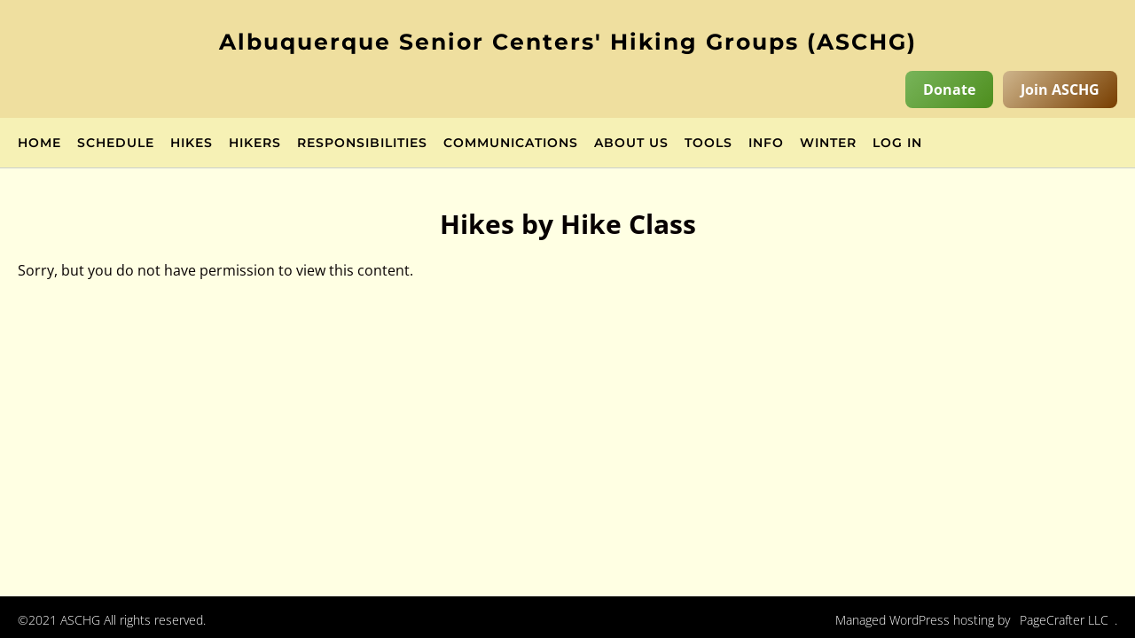

--- FILE ---
content_type: text/html; charset=UTF-8
request_url: https://staging.aschg.org/hikes-by-hike-class/
body_size: 29107
content:
<!DOCTYPE html><!-- CityLogic -->
<html lang="en-US">
<head>
<meta charset="UTF-8">
<meta name="viewport" content="width=device-width, initial-scale=1">
<link rel="profile" href="//gmpg.org/xfn/11">

<title>Hikes by Hike Class &#8211; Albuquerque Senior Centers&#039; Hiking Groups (ASCHG)</title>
<link data-rocket-prefetch href="https://fonts.googleapis.com" rel="dns-prefetch">
<link data-rocket-prefetch href="https://www.gstatic.com" rel="dns-prefetch">
<link data-rocket-prefetch href="https://www.google.com" rel="dns-prefetch">
<style id="wpr-usedcss">img:is([sizes=auto i],[sizes^="auto," i]){contain-intrinsic-size:3000px 1500px}img.emoji{display:inline!important;border:none!important;box-shadow:none!important;height:1em!important;width:1em!important;margin:0 .07em!important;vertical-align:-.1em!important;background:0 0!important;padding:0!important}.fbx-modal,.fbx-modal *{box-sizing:content-box}.fbx-modal{position:fixed;top:0;left:0;z-index:9000001;visibility:hidden;width:100%;height:100%;font-family:"Segoe UI",Helvetica,Arial,"Sans Serif",serif;line-height:normal;outline:0!important;transform:translate3d(0,0,0);perspective:0}.fbx-modal.fbx-loading,.fbx-modal.fbx-show{visibility:visible}.fbx-no-scroll{overflow:hidden!important}.fbx-inner-spacer{display:none;padding:40px}.fbx-inner{position:absolute;top:50%;left:50%;visibility:hidden;overflow:visible!important;margin-top:-5px;margin-left:-5px;min-width:100px;min-height:100px;width:100px;height:100px;z-index:100002}.fbx-show .fbx-inner{visibility:visible}.fbx-loader{position:absolute;top:50%;left:50%;visibility:hidden;z-index:100005;width:80px;height:80px;font-size:16px;transform:translateX(-50%) translateY(-50%)}.fbx-loader .fbx-icon{width:48px;height:48px;margin-top:-24px;margin-left:-24px;transform:none}.fbx-loading .fbx-loader{visibility:visible}.fbx-loading .fbx-loader .fbx-icon{animation:2s linear infinite spin}.fbx-phone.fbx-portrait .fbx-loader{top:calc(50% + 20px)}@keyframes spin{0%{transform:rotate(0)}100%{transform:rotate(359deg)}}.fbx-stage{position:absolute;top:0;left:0;margin:0;padding:0;width:100%;height:100%;outline:0;border:none;overflow:hidden}.fbx-item-current,.fbx-item-next{-webkit-user-drag:none;position:absolute;top:0;left:0;margin:0;padding:0;width:100%;height:100%;outline:0;border:none;overflow:auto}.fbx-loading .fbx-item-current,.fbx-loading .fbx-item-next{overflow:hidden}.fbx-item-next{z-index:100001}.fbx-item-current{z-index:100002}.fbx-error-msg{width:240px;height:240px;position:relative}.fbx-error-msg>svg{width:auto;height:150px;display:block;top:calc(50% - 20px)}.fbx-error-msg>p{position:absolute;bottom:24px;text-align:center;width:100%;margin:0}.fbx-item-image{margin:0;padding:0;width:100%;height:100%;outline:0;border:none;display:block}.fbx-ios-12-or-below .fbx-item-current{-webkit-overflow-scrolling:touch!important;overflow:auto!important}.fbx-close,.fbx-next,.fbx-prev{position:absolute;z-index:100006;display:block;outline:0!important;text-decoration:none;cursor:pointer}.fbx-no-buttons .fbx-next,.fbx-no-buttons .fbx-prev{display:none!important}.fbx-credit{position:absolute;z-index:100003;text-transform:lowercase;font-size:10px}.fbx-credit em{font-style:normal;font-size:10px}.fbx-credit a{text-decoration:none;font-size:10px}.fbx-credit a span{letter-spacing:1px;font-size:10px}.fbx-count{position:absolute;z-index:100002;width:100%;text-align:center;font-size:10px}.fbx-btn-transition{transition-property:color,border-color,opacity,box-shadow,filter,-webkit-filter;transition-duration:.2s,.2s,.2s,.2s,.2s,.2s;transition-timing-function:ease-in,linear,ease-in,ease-in,ease-in,ease-in;outline:0}.fbx-phone .fbx-count{display:none}.fbx-phone .fbx-credit em{display:none}.fbx-phone.fbx-landscape.fbx-no-nav .fbx-next,.fbx-phone.fbx-landscape.fbx-no-nav .fbx-prev{display:none}.fbx-modal.fbx-phone .fbx-inner{border:none}.fbx-modal.fbx-phone .fbx-close,.fbx-modal.fbx-phone .fbx-next,.fbx-modal.fbx-phone .fbx-prev{position:fixed}.fbx-modal.fbx-phone .fbx-credit{bottom:2px;left:2px}.fbx-modal.fbx-phone.fbx-portrait .fbx-inner-spacer{padding:45px 5px 5px}.fbx-modal.fbx-phone.fbx-portrait .fbx-close,.fbx-modal.fbx-phone.fbx-portrait .fbx-next,.fbx-modal.fbx-phone.fbx-portrait .fbx-prev{border:none;opacity:1;margin:0;top:0;bottom:auto;width:auto;height:40px;border-radius:0;line-height:40px}.fbx-modal.fbx-phone.fbx-portrait .fbx-prev{left:0;right:66%}.fbx-modal.fbx-phone.fbx-portrait .fbx-next{left:33%;right:33%}.fbx-modal.fbx-phone.fbx-portrait .fbx-close{left:66%;right:0}.fbx-modal.fbx-phone.fbx-portrait.fbx-no-buttons .fbx-close{left:0;right:0}.fbx-modal.fbx-phone.fbx-landscape{border-right-width:46px;border-right-style:solid;box-sizing:border-box}.fbx-modal.fbx-phone.fbx-landscape .fbx-inner-spacer{padding:5px}.fbx-modal.fbx-phone.fbx-landscape .fbx-close,.fbx-modal.fbx-phone.fbx-landscape .fbx-next,.fbx-modal.fbx-phone.fbx-landscape .fbx-prev{bottom:auto;left:auto;right:-45px;width:44px;height:44px;line-height:44px;border:none;opacity:1;margin:0}.fbx-modal.fbx-phone.fbx-landscape .fbx-close{top:0;height:60px}.fbx-modal.fbx-phone.fbx-landscape .fbx-prev{top:62px}.fbx-modal.fbx-phone.fbx-landscape .fbx-next{top:108px}.fbx-icon{display:inline-block;fill:currentColor;position:absolute;top:50%;left:50%;transform:translateX(-50%) translateY(-50%)}.fbx-loader{box-shadow:0 0 3px rgba(0,0,0,.4)}.fbx-rounded .fbx-prev.fbx-btn-shadow,.fbx-rounded .fbx-prev.fbx-btn-shadow:hover{box-shadow:-2px 0 2px rgba(0,0,0,.4)}.fbx-rounded .fbx-next.fbx-btn-shadow,.fbx-rounded .fbx-next.fbx-btn-shadow:hover{box-shadow:2px 0 2px rgba(0,0,0,.4)}.fbx-fullscreen-mode .fbx-btn-shadow,.fbx-fullscreen-mode .fbx-next.fbx-btn-shadow,.fbx-fullscreen-mode .fbx-prev.fbx-btn-shadow,.fbx-inner-shadow,.fbx-rounded .fbx-btn-shadow{box-shadow:0 0 12px rgba(0,0,0,.4)}@media (hover:hover){.fbx-close:hover,.fbx-next:hover,.fbx-prev:hover{text-decoration:none}.fbx-credit a:hover span{text-decoration:underline}.fbx-fullscreen-mode .fbx-btn-shadow:hover,.fbx-fullscreen-mode .fbx-next.fbx-btn-shadow:hover,.fbx-fullscreen-mode .fbx-prev.fbx-btn-shadow:hover,.fbx-rounded .fbx-btn-shadow:hover{box-shadow:0 0 6px rgba(0,0,0,.4)}}.fbx-modal.fbx-phone.fbx-fullscreen-mode .fbx-btn-shadow,.fbx-modal.fbx-phone.fbx-fullscreen-mode .fbx-next.fbx-btn-shadow,.fbx-modal.fbx-phone.fbx-fullscreen-mode .fbx-prev.fbx-btn-shadow,.fbx-modal.fbx-phone.fbx-rounded .fbx-btn-shadow{box-shadow:none}.fbx-rounded .fbx-inner{border:8px solid transparent;border-radius:6px}.fbx-rounded .fbx-item-current,.fbx-rounded .fbx-item-image,.fbx-rounded .fbx-item-next{border-radius:3px}.fbx-rounded .fbx-loader{border-radius:50%}.fbx-rounded .fbx-close{top:-21px;right:-21px;width:28px;height:28px;line-height:28px;border:3px solid transparent;border-radius:50%}.fbx-rounded .fbx-next,.fbx-rounded .fbx-prev{position:absolute;top:50%;margin-top:-50px;width:30px;height:100px;line-height:100px;border:3px solid transparent}.fbx-rounded .fbx-prev{left:-40px;border-radius:6px 0 0 6px}.fbx-rounded .fbx-next{right:-40px;border-radius:0 6px 6px 0}.fbx-rounded .fbx-next.fbx-disabled,.fbx-rounded .fbx-prev.fbx-disabled{display:none}.fbx-rounded.fbx-phone .fbx-next.fbx-disabled,.fbx-rounded.fbx-phone .fbx-prev.fbx-disabled{display:block;cursor:default}.fbx-rounded.fbx-phone .fbx-next.fbx-disabled .fbx-icon,.fbx-rounded.fbx-phone .fbx-prev.fbx-disabled .fbx-icon{opacity:.3}.fbx-rounded.fbx-desktop .fbx-next,.fbx-rounded.fbx-desktop .fbx-prev{position:absolute}.fbx-rounded .fbx-count,.fbx-rounded .fbx-credit{bottom:-25px}.fbx-rounded .fbx-inner-spacer{padding:40px 40px 50px}.fbx-modal.fbx-rounded.fbx-phone.fbx-portrait .fbx-inner-spacer{padding:45px 5px 5px}.fbx-light,.fbx-light .fbx-caption,.fbx-light .fbx-open-caption{background-color:rgba(0,0,0,.7)}.fbx-fullscreen-mode.fbx-light{background-color:grey}.fbx-light .fbx-inner,.fbx-light.fbx-modal,.fbx-modal.fbx-light.fbx-phone .fbx-close:hover,.fbx-modal.fbx-light.fbx-phone .fbx-next:hover,.fbx-modal.fbx-light.fbx-phone .fbx-prev:hover,.fbx-rounded.fbx-light .fbx-close{border-color:#fff}.fbx-light .fbx-close,.fbx-light .fbx-inner,.fbx-light .fbx-loader,.fbx-light .fbx-next,.fbx-light .fbx-prev{background-color:#fff}.fbx-light .fbx-close,.fbx-light .fbx-error-msg,.fbx-light .fbx-loader,.fbx-light .fbx-next,.fbx-light .fbx-prev{color:#666!important}.fbx-rounded.fbx-light .fbx-count,.fbx-rounded.fbx-light .fbx-credit a{color:#888}.fbx-light .fbx-caption{color:#fff}.fbx-light .fbx-caption-desc,.fbx-light .fbx-caption-desc a{color:#eee}@media (hover:hover){.fbx-light .fbx-close:hover,.fbx-light .fbx-next:hover,.fbx-light .fbx-prev:hover{color:#bababa!important}.fbx-rounded.fbx-light .fbx-credit a:hover span{color:#ddd}}.fbx-light .fbx-item-current::-webkit-scrollbar{width:12px;height:12px}.fbx-light .fbx-item-current::-webkit-scrollbar-track{background:rgba(0,0,0,.1)}.fbx-light .fbx-item-current::-webkit-scrollbar-thumb{background:rgba(0,0,0,.5)}.fbx-light .fbx-item-current::-webkit-scrollbar,.fbx-light .fbx-item-next::-webkit-scrollbar{width:12px;height:12px}.fbx-light .fbx-item-current::-webkit-scrollbar-track,.fbx-light .fbx-item-next::-webkit-scrollbar-track{background:rgba(0,0,0,.1)}.fbx-light .fbx-item-current::-webkit-scrollbar-corner,.fbx-light .fbx-item-current::-webkit-scrollbar-thumb,.fbx-light .fbx-item-next::-webkit-scrollbar-corner,.fbx-light .fbx-item-next::-webkit-scrollbar-thumb{background:rgba(0,0,0,.3)}.fbx-caption{position:absolute;top:auto;right:auto;bottom:0;left:0;z-index:100004;width:100%;text-align:center;font-size:14px;transition:visibility .3s ease,opacity .3s ease,transform .3s ease;opacity:1;transform:translateY(0)}.fbx-caption.fbx-hide-caption{transition:none}.fbx-show .fbx-caption{visibility:visible}.fbx-show .fbx-caption.fbx-fade-caption{opacity:0;visibility:hidden}.fbx-caption.fbx-slide-caption{transform:translateY(100%)}.fbx-loading .fbx-caption.fbx-hide-caption,.fbx-show .fbx-caption.fbx-hide-caption{visibility:hidden}.fbx-fullscreen-mode .fbx-caption,.fbx-sticky-caption .fbx-caption{position:fixed;z-index:100007}.fbx-modal.fbx-phone .fbx-caption{position:fixed;z-index:100004}.fbx-rounded .fbx-caption{border-radius:0 0 3px 3px}.fbx-modal.fbx-phone .fbx-caption,.fbx-sticky-caption.fbx-rounded .fbx-caption{border-radius:0}.fbx-close-caption{position:absolute;top:0;right:0;padding:3px 3px 10px 10px;color:#fff!important;font-size:24px;text-decoration:none;line-height:20px;cursor:pointer}.fbx-open-caption{z-index:100004;position:absolute;bottom:0;right:5px;padding:0 10px 10px;color:#fff!important;font-size:24px;text-decoration:none;line-height:20px;opacity:0;visibility:hidden;transition:opacity .3s ease;border-top-left-radius:6px;border-top-right-radius:6px;cursor:pointer}.fbx-caption-toggle-only.fbx-captions-hidden .fbx-open-caption,.fbx-pannable-item.fbx-captions-hidden .fbx-open-caption{opacity:1;visibility:visible}.fbx-caption-title{font-size:15px;padding:15px}.fbx-caption-desc{font-size:12px;line-height:20px;padding:15px}.fbx-caption-desc a{font-size:12px}.fbx-caption-title+.fbx-caption-desc{margin-top:-30px}.fbx-phone .fbx-caption{min-height:20px;font-size:12px;line-height:20px}.fbx-phone .fbx-caption-title{font-size:13px;padding:10px}.fbx-phone .fbx-caption-desc{font-size:11px;line-height:15px;padding:10px}.fbx-phone .fbx-caption-title+.fbx-caption-desc{margin-top:-20px}.fbx-modal.fbx-phone .fbx-caption{bottom:0;position:fixed}.fbx-modal.fbx-phone.fbx-landscape .fbx-caption,.fbx-phone.fbx-landscape.fbx-sticky-caption .fbx-caption{z-index:100004}.fbx-pannable{cursor:-moz-grab;cursor:-webkit-grab;cursor:grab}.fbx-pannable.fbx-panning{cursor:-moz-grabbing;cursor:-webkit-grabbing;cursor:grabbing}.fbx-pannable>div>img.fbx-item{max-width:none;max-height:none}.fbx-pan-overview{cursor:pointer;max-width:150px;max-height:150px;overflow:hidden;background-position:top left;background-size:cover;position:absolute;z-index:100006;border:2px solid #666;box-shadow:0 0 12px rgba(0,0,0,.8)}.fbx-pan-overview.fbx-top-right{top:20px;right:32px}.fbx-pan-viewport{position:absolute;top:0;left:0;box-shadow:0 0 300px 300px rgba(0,0,0,.7)}.printomatictext{cursor:pointer}.printomatictext:hover{text-decoration:underline}@media print{.pe-no-print{display:none!important}.pe-preserve-ancestor{display:block!important;margin:0!important;padding:0!important;border:none!important;box-shadow:none!important}}:scope::-moz-focus-inner{border:0;padding:0}table.tablesorter thead tr th{background-image:url(https://staging.aschg.org/wp-content/plugins/table-sorter/images/bg.gif);cursor:pointer;background-repeat:no-repeat;background-position:right center}table.tablesorter thead tr th{border:1px solid #dad9c7}table.tablesorter thead tr th.tablesorter-headerAsc{background-image:url(https://staging.aschg.org/wp-content/plugins/table-sorter/images/asc.gif)}table.tablesorter thead tr th.tablesorter-headerDesc{background-image:url(https://staging.aschg.org/wp-content/plugins/table-sorter/images/desc.gif)}table.tablesorter thead tr .sortless{background-image:none;cursor:default}.dashicons{font-family:dashicons;display:inline-block;line-height:1;font-weight:400;font-style:normal;text-decoration:inherit;text-transform:none;text-rendering:auto;-webkit-font-smoothing:antialiased;-moz-osx-font-smoothing:grayscale;width:20px;height:20px;font-size:20px;vertical-align:top;text-align:center;transition:color .1s ease-in}.dashicons-arrow-up:before{content:"\f142"}#to_top_scrollup{background-color:#000;-webkit-border-radius:5%;-moz-border-radius:5%;border-radius:5%;box-sizing:content-box;bottom:20px;color:#fff;cursor:pointer;display:none;font-size:32px;font-weight:400;height:32px;opacity:.5;padding:5px;position:fixed;right:20px;text-align:center;text-decoration:none;vertical-align:middle;width:32px;z-index:9999}#to_top_scrollup img{width:100%}.screen-reader-text{clip:rect(1px,1px,1px,1px);height:1px;overflow:hidden;position:absolute!important;width:1px;word-wrap:normal!important}.usp-hidden,.usp-no-js{display:none}.usp-js{display:block}.chosen-container{position:relative;display:inline-block;vertical-align:middle;font-size:13px;-webkit-user-select:none;-moz-user-select:none;-ms-user-select:none;user-select:none}.chosen-container *{-webkit-box-sizing:border-box;box-sizing:border-box}.chosen-container .chosen-drop{position:absolute;top:100%;z-index:1010;width:100%;border:1px solid #aaa;border-top:0;background:#fff;-webkit-box-shadow:0 4px 5px rgba(0,0,0,.15);box-shadow:0 4px 5px rgba(0,0,0,.15);clip:rect(0,0,0,0);-webkit-clip-path:inset(100% 100%);clip-path:inset(100% 100%)}.chosen-container.chosen-with-drop .chosen-drop{clip:auto;-webkit-clip-path:none;clip-path:none}.chosen-container a{cursor:pointer}.chosen-container .chosen-single .group-name,.chosen-container .search-choice .group-name{margin-right:4px;overflow:hidden;white-space:nowrap;text-overflow:ellipsis;font-weight:400;color:#999}.chosen-container .chosen-single .group-name:after,.chosen-container .search-choice .group-name:after{content:":";padding-left:2px;vertical-align:top}.chosen-container .chosen-results{color:#444;position:relative;overflow-x:hidden;overflow-y:auto;margin:0 4px 4px 0;padding:0 0 0 4px;max-height:240px;-webkit-overflow-scrolling:touch}.chosen-container .chosen-results li{display:none;margin:0;padding:5px 6px;list-style:none;line-height:15px;word-wrap:break-word;-webkit-touch-callout:none}.chosen-container .chosen-results li.active-result{display:list-item;cursor:pointer}.chosen-container .chosen-results li.disabled-result{display:list-item;color:#ccc;cursor:default}.chosen-container .chosen-results li.highlighted{background-color:#3875d7;background-image:-webkit-gradient(linear,left top,left bottom,color-stop(20%,#3875d7),color-stop(90%,#2a62bc));background-image:linear-gradient(#3875d7 20%,#2a62bc 90%);color:#fff}.chosen-container .chosen-results li.no-results{color:#777;display:list-item;background:#f4f4f4}.chosen-container .chosen-results li.group-result{display:list-item;font-weight:700;cursor:default}.chosen-container .chosen-results li.group-option{padding-left:15px}.chosen-container .chosen-results li em{font-style:normal;text-decoration:underline}.chosen-container-active .chosen-single{border:1px solid #5897fb;-webkit-box-shadow:0 0 5px rgba(0,0,0,.3);box-shadow:0 0 5px rgba(0,0,0,.3)}.chosen-container-active.chosen-with-drop .chosen-single{border:1px solid #aaa;border-bottom-right-radius:0;border-bottom-left-radius:0;background-image:-webkit-gradient(linear,left top,left bottom,color-stop(20%,#eee),color-stop(80%,#fff));background-image:linear-gradient(#eee 20%,#fff 80%);-webkit-box-shadow:0 1px 0 #fff inset;box-shadow:0 1px 0 #fff inset}.chosen-container-active.chosen-with-drop .chosen-single div{border-left:none;background:0 0}.chosen-container-active.chosen-with-drop .chosen-single div b{background-position:-18px 2px}.chosen-container-active .chosen-choices{border:1px solid #5897fb;-webkit-box-shadow:0 0 5px rgba(0,0,0,.3);box-shadow:0 0 5px rgba(0,0,0,.3)}.chosen-container-active .chosen-choices li.search-field input[type=text]{color:#222!important}.chosen-disabled{opacity:.5!important;cursor:default}.chosen-disabled .chosen-single{cursor:default}.chosen-disabled .chosen-choices .search-choice .search-choice-close{cursor:default}.chosen-rtl{text-align:right}.chosen-rtl .chosen-single{overflow:visible;padding:0 8px 0 0}.chosen-rtl .chosen-single span{margin-right:0;margin-left:26px;direction:rtl}.chosen-rtl .chosen-single-with-deselect span{margin-left:38px}.chosen-rtl .chosen-single div{right:auto;left:3px}.chosen-rtl .chosen-single abbr{right:auto;left:26px}.chosen-rtl .chosen-choices li{float:right}.chosen-rtl .chosen-choices li.search-field input[type=text]{direction:rtl}.chosen-rtl .chosen-choices li.search-choice{margin:3px 5px 3px 0;padding:3px 5px 3px 19px}.chosen-rtl .chosen-choices li.search-choice .search-choice-close{right:auto;left:4px}.chosen-rtl .chosen-results li.group-option{padding-right:15px;padding-left:0}.chosen-rtl.chosen-container-active.chosen-with-drop .chosen-single div{border-right:none}.chosen-rtl .chosen-search input[type=text]{padding:4px 5px 4px 20px;background:url(https://staging.aschg.org/wp-content/plugins/user-submitted-posts/resources/chosen-sprite.png) -30px -20px no-repeat;direction:rtl}@media only screen and (-webkit-min-device-pixel-ratio:1.5),only screen and (min-resolution:144dpi),only screen and (min-resolution:1.5dppx){.chosen-rtl .chosen-search input[type=text]{background-image:url(https://staging.aschg.org/wp-content/plugins/user-submitted-posts/resources/chosen-sprite@2x.png)!important;background-size:52px 37px!important;background-repeat:no-repeat!important}}div.head{font-weight:700}@font-face{font-display:swap;font-family:Montserrat;font-style:normal;font-weight:100;src:url(https://fonts.gstatic.com/s/montserrat/v31/JTUSjIg1_i6t8kCHKm459Wlhyw.woff2) format('woff2');unicode-range:U+0000-00FF,U+0131,U+0152-0153,U+02BB-02BC,U+02C6,U+02DA,U+02DC,U+0304,U+0308,U+0329,U+2000-206F,U+20AC,U+2122,U+2191,U+2193,U+2212,U+2215,U+FEFF,U+FFFD}@font-face{font-display:swap;font-family:Montserrat;font-style:normal;font-weight:300;src:url(https://fonts.gstatic.com/s/montserrat/v31/JTUSjIg1_i6t8kCHKm459Wlhyw.woff2) format('woff2');unicode-range:U+0000-00FF,U+0131,U+0152-0153,U+02BB-02BC,U+02C6,U+02DA,U+02DC,U+0304,U+0308,U+0329,U+2000-206F,U+20AC,U+2122,U+2191,U+2193,U+2212,U+2215,U+FEFF,U+FFFD}@font-face{font-display:swap;font-family:Montserrat;font-style:normal;font-weight:400;src:url(https://fonts.gstatic.com/s/montserrat/v31/JTUSjIg1_i6t8kCHKm459Wlhyw.woff2) format('woff2');unicode-range:U+0000-00FF,U+0131,U+0152-0153,U+02BB-02BC,U+02C6,U+02DA,U+02DC,U+0304,U+0308,U+0329,U+2000-206F,U+20AC,U+2122,U+2191,U+2193,U+2212,U+2215,U+FEFF,U+FFFD}@font-face{font-display:swap;font-family:Montserrat;font-style:normal;font-weight:500;src:url(https://fonts.gstatic.com/s/montserrat/v31/JTUSjIg1_i6t8kCHKm459Wlhyw.woff2) format('woff2');unicode-range:U+0000-00FF,U+0131,U+0152-0153,U+02BB-02BC,U+02C6,U+02DA,U+02DC,U+0304,U+0308,U+0329,U+2000-206F,U+20AC,U+2122,U+2191,U+2193,U+2212,U+2215,U+FEFF,U+FFFD}@font-face{font-display:swap;font-family:Montserrat;font-style:normal;font-weight:600;src:url(https://fonts.gstatic.com/s/montserrat/v31/JTUSjIg1_i6t8kCHKm459Wlhyw.woff2) format('woff2');unicode-range:U+0000-00FF,U+0131,U+0152-0153,U+02BB-02BC,U+02C6,U+02DA,U+02DC,U+0304,U+0308,U+0329,U+2000-206F,U+20AC,U+2122,U+2191,U+2193,U+2212,U+2215,U+FEFF,U+FFFD}@font-face{font-display:swap;font-family:Montserrat;font-style:normal;font-weight:700;src:url(https://fonts.gstatic.com/s/montserrat/v31/JTUSjIg1_i6t8kCHKm459Wlhyw.woff2) format('woff2');unicode-range:U+0000-00FF,U+0131,U+0152-0153,U+02BB-02BC,U+02C6,U+02DA,U+02DC,U+0304,U+0308,U+0329,U+2000-206F,U+20AC,U+2122,U+2191,U+2193,U+2212,U+2215,U+FEFF,U+FFFD}@font-face{font-display:swap;font-family:Montserrat;font-style:normal;font-weight:800;src:url(https://fonts.gstatic.com/s/montserrat/v31/JTUSjIg1_i6t8kCHKm459Wlhyw.woff2) format('woff2');unicode-range:U+0000-00FF,U+0131,U+0152-0153,U+02BB-02BC,U+02C6,U+02DA,U+02DC,U+0304,U+0308,U+0329,U+2000-206F,U+20AC,U+2122,U+2191,U+2193,U+2212,U+2215,U+FEFF,U+FFFD}@font-face{font-display:swap;font-family:'Open Sans';font-style:normal;font-weight:300;font-stretch:100%;src:url(https://fonts.gstatic.com/s/opensans/v44/memvYaGs126MiZpBA-UvWbX2vVnXBbObj2OVTS-muw.woff2) format('woff2');unicode-range:U+0000-00FF,U+0131,U+0152-0153,U+02BB-02BC,U+02C6,U+02DA,U+02DC,U+0304,U+0308,U+0329,U+2000-206F,U+20AC,U+2122,U+2191,U+2193,U+2212,U+2215,U+FEFF,U+FFFD}@font-face{font-display:swap;font-family:'Open Sans';font-style:normal;font-weight:400;font-stretch:100%;src:url(https://fonts.gstatic.com/s/opensans/v44/memvYaGs126MiZpBA-UvWbX2vVnXBbObj2OVTS-muw.woff2) format('woff2');unicode-range:U+0000-00FF,U+0131,U+0152-0153,U+02BB-02BC,U+02C6,U+02DA,U+02DC,U+0304,U+0308,U+0329,U+2000-206F,U+20AC,U+2122,U+2191,U+2193,U+2212,U+2215,U+FEFF,U+FFFD}@font-face{font-display:swap;font-family:'Open Sans';font-style:normal;font-weight:600;font-stretch:100%;src:url(https://fonts.gstatic.com/s/opensans/v44/memvYaGs126MiZpBA-UvWbX2vVnXBbObj2OVTS-muw.woff2) format('woff2');unicode-range:U+0000-00FF,U+0131,U+0152-0153,U+02BB-02BC,U+02C6,U+02DA,U+02DC,U+0304,U+0308,U+0329,U+2000-206F,U+20AC,U+2122,U+2191,U+2193,U+2212,U+2215,U+FEFF,U+FFFD}@font-face{font-display:swap;font-family:'Open Sans';font-style:normal;font-weight:700;font-stretch:100%;src:url(https://fonts.gstatic.com/s/opensans/v44/memvYaGs126MiZpBA-UvWbX2vVnXBbObj2OVTS-muw.woff2) format('woff2');unicode-range:U+0000-00FF,U+0131,U+0152-0153,U+02BB-02BC,U+02C6,U+02DA,U+02DC,U+0304,U+0308,U+0329,U+2000-206F,U+20AC,U+2122,U+2191,U+2193,U+2212,U+2215,U+FEFF,U+FFFD}.site-header .site-logo-area .info-text{font-size:14px;margin:0 0 5px;text-align:right}.site-header-right .top .placeholder{height:24px}.site-header.left-aligned .branding{float:left}.site-header.left-aligned .branding img{display:block;margin:0 auto}.site-header.left-aligned .site-header-right{text-align:right;float:right;padding:32px 0 0;font-size:14px}.site-header.left-aligned .description{margin:0;font-size:17px;clear:left}@media screen and (max-width:780px){.site-header.left-aligned .site-header-right{font-size:13px}.site-header.left-aligned .search-block{position:absolute;left:50%;width:315px;margin-left:-157px}.site-header.left-aligned .info-text{text-align:center!important}}@media screen and (max-width:640px){.site-header.left-aligned .search-block{position:absolute;left:50%;width:223px;margin-left:-111px}}.otb-fa{display:inline-block;font:14px/1 FontAwesome;font-size:inherit;text-rendering:auto;-webkit-font-smoothing:antialiased;-moz-osx-font-smoothing:grayscale}.otb-fa-bars:before{content:"\f0c9"}.otb-fa-angle-left:before{content:"\f104"}.otb-fa-angle-right:before{content:"\f105"}.otb-fa-angle-down:before{content:"\f107"}.fa{display:inline-block;font:14px/1 FontAwesome;font-size:inherit;text-rendering:auto;-webkit-font-smoothing:antialiased;-moz-osx-font-smoothing:grayscale}.fa-angle-right:before{content:"\f105"}.fa-angle-down:before{content:"\f107"}a,abbr,address,blockquote,body,caption,cite,code,dd,del,dfn,div,dl,dt,em,fieldset,font,form,h1,h2,h3,h4,h5,h6,html,iframe,ins,kbd,label,legend,li,object,ol,p,pre,s,samp,small,span,strong,sub,sup,table,tbody,td,tfoot,th,thead,tr,ul,var{border:0;font-family:inherit;font-size:100%;font-style:inherit;margin:0;padding:0;vertical-align:baseline}html{font-size:62.5%;overflow-x:hidden;overflow-y:scroll;-webkit-text-size-adjust:100%;-ms-text-size-adjust:100%;box-sizing:border-box;scroll-behavior:smooth}*,:after,:before{box-sizing:inherit}body{-webkit-backface-visibility:hidden}body.show-main-menu #main-menu{right:0}article,aside,details,figcaption,figure,footer,header,main,nav,section{display:block}ol,ul{list-style:none}table{border-collapse:separate;border-spacing:0}caption,td,th{font-weight:400;text-align:left}blockquote:after,blockquote:before{content:""}blockquote{quotes:"" ""}a:active,a:hover{outline:0}a img{border:0}body,button,input,select,textarea{font-size:14px;font-weight:300;line-height:1.5}::-moz-selection{color:#fff}::selection{color:#fff}h1,h2,h3,h4,h5,h6{clear:both}p{margin-bottom:1.1em}p:not(:first-of-type){margin-top:1.1em}b,strong{font-weight:700}cite,dfn,em,i{font-style:italic}blockquote:before{content:"\201C";font-size:110px;line-height:.96;top:0;left:0;font-family:Lora;font-style:italic;position:absolute}blockquote{min-height:40px;content:"\201C";margin:1.1em 0;padding:0 0 0 2.4em;font-size:21px;font-style:italic;position:relative}blockquote,blockquote p{line-height:1.5}blockquote:first-child{margin-top:0}address{margin:0 0 1.1em}pre{background:#eee;font-family:"Courier 10 Pitch",Courier,monospace;font-size:14px;font-size:1.5rem;margin-bottom:1.6em;max-width:100%;overflow:auto;padding:1.6em}code,kbd,var{font:14px Monaco,Consolas,"Andale Mono","DejaVu Sans Mono",monospace}abbr{border-bottom:1px dotted #666;cursor:help}ins,mark{background:#fff9c0;text-decoration:none}sub,sup{font-size:75%;height:0;line-height:0;position:relative;vertical-align:baseline}sup{bottom:1ex}sub{top:.5ex}small{font-size:75%}hr{border:0;height:1px;margin-bottom:1.5em}ol,ul{margin:0 0 1.5em 3em}ul{list-style:disc}ol{list-style:decimal}li>ol,li>ul{margin-bottom:0;margin-left:1.5em}dt{font-weight:700}dd{margin:0 1.5em 1.5em}img{height:auto;max-width:100%}figure{margin:0}table{margin:0 0 1.5em;width:100%}th{font-weight:700}h1,h1 a,h2,h2 a,h3,h3 a,h4,h4 a,h5,h5 a,h6,h6 a{font-weight:300;line-height:1.1em;word-wrap:normal;margin-top:0}h1{font-size:30px}h1{margin-bottom:.8em}h2{font-size:25px}h2{margin-bottom:.55em}h3{font-size:22px}h3{margin-bottom:.8em}h4{font-size:20px}h4{margin-bottom:1.1em}h5{font-size:18px}h5{margin-bottom:1.3em}h6{font-size:16px}h6{margin-bottom:1.4em}.entry-content code{display:block;background:#f7f7f7;border:1px solid #d8d8d8;padding:10px;box-shadow:0 1px 2px rgba(0,0,0,.09);margin:5px 0;overflow-x:auto}button,input,select,textarea{font-size:100%;margin:0;vertical-align:baseline}.widget-area .widget a.button,a.button,button,input[type=button],input[type=reset],input[type=submit]{border:none!important;border-radius:0;cursor:pointer;line-height:1;padding:13px 29px;text-align:center;min-width:120px;max-width:100%;outline:0;-webkit-transition:background-color .2s;-moz-transition:background-color .2s;-ms-transition:background-color .2s;-o-transition:background-color .2s;transition:background-color .2s ease 0s}.widget-area .widget a.button,a.button,button,input[type=button],input[type=reset],input[type=submit]{color:#fff;font-size:15px;font-weight:400;text-transform:uppercase}a.button{display:inline-block;-webkit-appearance:none}.widget-area .widget a.button:hover,a.button:hover{color:#fff}.header-image .overlay-container .overlay .opacity a.button,.header-image .overlay-container .overlay .opacity button,.header-image .overlay-container .overlay .opacity input[type=button],.slider-container.default .slider .slide .overlay .opacity a.button,.slider-container.default .slider .slide .overlay .opacity button,.slider-container.default .slider .slide .overlay .opacity input[type=button]{border:none;color:#fff;cursor:pointer;font-size:15px;font-weight:400;text-transform:uppercase;padding:20px 36px;text-shadow:none;text-align:center}input[type=checkbox],input[type=radio]{padding:0}input[type=search]{-webkit-appearance:textfield;box-sizing:content-box}input[type=search]::-webkit-search-decoration{-webkit-appearance:none}input[type=number],input[type=search],input[type=text],input[type=url],select,textarea{border:1px solid #cacfd0;border-radius:0!important;font-size:100%;outline:0}input:-webkit-autofill,textarea:-webkit-autofill{-webkit-box-shadow:inset 0 0 0 9999px #fff}input[type=number],input[type=search],input[type=text],input[type=url],select{max-width:100%;padding:3px 3px 3px 10px;height:41px;width:311px}select{padding-left:6px}.site-footer input[type=number],.site-footer input[type=search],.site-footer input[type=text],.site-footer input[type=url]{width:100%;max-width:275px}textarea{overflow:auto;padding:10px 3px 3px 10px;vertical-align:top;max-width:100%;width:500px}a{text-decoration:none;word-wrap:break-word}.main-navigation{clear:both;display:block;width:100%;font-size:0px;-webkit-transition:background-color .2s;-moz-transition:background-color .2s;-ms-transition:background-color .2s;-o-transition:background-color .2s;transition:background-color .2s ease 0s}.main-navigation.transparent{position:absolute;z-index:99999}.main-navigation.border-bottom{border-bottom:1px solid #cacfd0}.main-navigation.translucent.border-bottom,.main-navigation.transparent.border-bottom{border-bottom:none}.main-navigation.translucent .search-block .search-field,.main-navigation.transparent .search-block .search-field{border-top:transparent}.main-menu-container{max-width:1140px;margin:0 auto;position:relative}.site-header .main-navigation.inline .main-menu-container{padding-left:0;padding:0}.main-navigation.inline .main-menu-container{text-align:right}.site-header.left-aligned .main-navigation.inline{background-color:transparent;padding:0;display:table-cell;vertical-align:bottom}.main-navigation-inner{display:inline-block;vertical-align:top}.main-navigation .main-navigation-inner .menu>ul,.main-navigation .main-navigation-inner ul.menu{margin:0!important}.site-header .site-logo-area.border-bottom{border-bottom:1px solid #cacfd0}.site-header.translucent .site-logo-area.border-bottom,.site-header.transparent .site-logo-area.border-bottom{border-bottom:none}.main-navigation ul{list-style:none;margin:0;padding-left:0;display:inline-block;vertical-align:top;text-align:left}.main-navigation li{position:relative;display:block;float:left;margin:0!important}.main-navigation.rollover-underline .menu>ul>li,.main-navigation.rollover-underline ul.menu>li{padding:18px 9px 17px}.main-navigation.rollover-underline .menu>ul>li:first-child,.main-navigation.rollover-underline ul.menu>li:first-child{padding-left:0!important}.main-navigation.rollover-underline .menu>ul>li:last-child,.main-navigation.rollover-underline ul.menu>li:last-child{padding-right:0!important}.main-navigation .menu>ul .indicator,.main-navigation .search-button .indicator,.main-navigation ul.menu .indicator{display:block;background-color:transparent;margin:0 0 -4px;padding:0;position:absolute;z-index:100;bottom:-3px;left:0;width:100%;height:4px;-webkit-transition:.2s;-moz-transition:.2s;-ms-transition:.2s;-o-transition:.2s;transition:all .2s ease 0s}.main-navigation ul.nav-menu>li{float:left}.main-navigation a{display:block;position:relative;text-decoration:none;font-size:14px;font-weight:300;letter-spacing:1px;white-space:nowrap;text-align:center;-webkit-transition:color .2s,background-color .2s;-moz-transition:color .2s,background-color .2s;-ms-transition:color .2s,background-color .2s;-o-transition:color .2s,background-color .2s;transition:color .2s ease 0s,background-color .2s ease 0s}.main-navigation.uppercase .menu>ul>li>a,.main-navigation.uppercase ul.menu>li>a{text-transform:uppercase}.main-navigation a:hover{text-decoration:none;color:inherit}.main-navigation ul ul{background-color:#f1f1f0;border-top:1px solid #cacfd0;width:200px;float:left;position:absolute;top:56px;left:0;opacity:0;visibility:hidden;z-index:99999}.main-navigation ul ul li{border-bottom:1px solid #cacfd0}.main-navigation ul ul li:last-child{border-bottom:none}.main-navigation.translucent ul ul,.main-navigation.transparent ul ul,.site-header.translucent ul ul,.site-header.transparent ul ul{border-top:none}.main-navigation ul ul ul{top:0!important;-webkit-transform:none;transform:none;margin-left:2px;-webkit-transition:visibility .45s,opacity .45s;-moz-transition:visibility .45s,opacity .45s;-ms-transition:visibility .45s,opacity .45s;-o-transition:visibility .45s,opacity .45s;transition:visibility .45s,opacity .45s ease 0s}.main-navigation ul ul a{text-transform:none;white-space:normal;font-size:13px;text-align:left;width:auto;padding:10px 32px 10px 10px;padding:10px;min-width:190px}.main-navigation ul ul li{width:100%}.main-navigation ul li.hover>ul,.main-navigation ul li:hover>ul{opacity:1;visibility:visible;position:absolute}.main-navigation.centered-submenu ul ul{left:50%;-webkit-transform:translateZ(0) translate(-50%,0);transform:translateZ(0) translate(-50%,0)}.main-navigation.centered-submenu ul li:hover>ul{opacity:1;visibility:visible}.main-navigation ul ul ul,.main-navigation.centered-submenu ul ul ul{border-top:none;border-bottom:none;margin:0 0 0 2px;left:100%;-webkit-transform:none;transform:none}.main-navigation ul ul li.hover>ul,.main-navigation ul ul li:hover>ul,.main-navigation.centered-submenu ul ul li.hover>ul,.main-navigation.centered-submenu ul ul li:hover>ul{opacity:1}.main-navigation ul li.left ul{left:100%;-webkit-transform:translateZ(0) translate(-100%,0);transform:translateZ(0) translate(-100%,0)}.main-navigation ul li.left ul ul{left:-5px;-webkit-transform:translateZ(0) translate(-100%,0);transform:translateZ(0) translate(-100%,0)}.main-navigation ul li.left ul a{text-align:right}.main-navigation .search-button{display:inline-block;vertical-align:top;font-size:14px}.main-navigation .search-button.plugin{padding-top:9px!important}.main-navigation.inline .search-button.plugin{padding-top:13px!important}.site-header .site-header-right .search-button{float:right}.main-navigation.rollover-underline .search-button{padding:17px 0 18px 18px;display:inline-block}.search-slidedown{position:absolute;opacity:0;visibility:hidden;margin-top:0;top:100%;right:0;z-index:10;width:100%}input[type=search i]::-webkit-search-cancel-button{display:none}.search-slidedown .container{max-width:1140px;margin:0 auto;position:relative;box-shadow:none;background-color:transparent}.search-slidedown .padder{margin:0;padding:0;height:100%}.search-slidedown .search-block{position:absolute;z-index:-10}.search-block .search-field{margin:0;padding:4px 9px;height:32px;width:270px;font-size:14px;border:0;border:1px solid #cacfd0;outline:0;vertical-align:baseline}.search-block .search-field:focus{border:1px solid #cacfd0}.search-block label{vertical-align:baseline;display:inline-block}.search-block .search-submit{display:none}.header-menu-button,.main-menu-close{display:none}.main-menu-close i{line-height:1.25}.menu-dropdown-btn{display:none;position:absolute;top:0;right:0;color:#fff;margin:0;padding:10px 14px;padding:6px 11px 5px 14px;height:33px;line-height:15px;text-align:center;font-size:28px;z-index:9;cursor:pointer;-webkit-transition:.2s;-moz-transition:.2s;-ms-transition:.2s;-o-transition:.2s;transition:all .2s ease 0s}.menu-dropdown-btn:hover .fa,.menu-dropdown-btn:hover .otb-fa{font-weight:700!important}.main-navigation ul ul .menu-dropdown-btn{padding:2px 11px 5px 14px}.screen-reader-text{clip:rect(1px,1px,1px,1px);position:absolute!important;height:1px;width:1px;overflow:hidden}.screen-reader-text:active,.screen-reader-text:focus,.screen-reader-text:hover{background-color:#f1f1f1;border-radius:3px;box-shadow:0 0 2px 2px rgba(0,0,0,.6);clip:auto!important;color:#21759b;display:block;font-size:14px;font-size:1.4rem;font-weight:700;height:auto;left:5px;line-height:normal;padding:15px 23px 14px;text-decoration:none;top:5px;width:auto;z-index:100000}.clear:after,.clear:before,.entry-content:after,.entry-content:before,.site-content:after,.site-content:before,.site-footer:after,.site-footer:before,.site-header:after,.site-header:before{content:"";display:table}.clear:after,.entry-content:after,.site-content:after,.site-footer:after,.site-header:after{clear:both}.clearboth{clear:both}.content-area{width:77.8%;float:left;padding:0 4.3% 0 0}.widget-area{width:22.2%;float:left;padding:0;margin:60px 0 3.2em}.page-template-template-full-width-php .content-area{width:100%!important;padding:0!important}.page-template-template-full-width .content-area{float:none;width:100%;padding:0}.page-template-template-full-width .content-area,.page-template-template-full-width .widget-area{box-shadow:none}.wp-block-image{margin-bottom:0}.wp-block-image img{vertical-align:top}#page{position:relative;right:0;-webkit-transition:right .4s;-moz-transition:right .4s;-ms-transition:right .4s;-o-transition:right .4s;transition:right .4s ease 0s}.site-container{max-width:1140px;margin:0 auto;position:relative}.site-header{margin:0;-webkit-margin-collapse:separate;width:100%;position:relative}.site-header.floated,.site-header.translucent,.site-header.transparent{position:absolute;z-index:9999}.site-header .branding{transform-origin:0 0;-ms-transform-origin:0 0;-webkit-transform-origin:0 0;padding:31px 0 28px}.info-text em{font-style:normal}.site-header .site-header-right .menu>ul li:last-child,.site-header .site-header-right ul.menu li:last-child{margin-right:0}.site-header .branding .title{font-size:30px;letter-spacing:2px;line-height:1.3;transform-origin:0 0;-ms-transform-origin:0 0;-webkit-transform-origin:0 0;display:inline-block;text-decoration:none;display:inline-block;word-break:break-word;font-weight:700;-webkit-font-smoothing:antialiased;-moz-osx-font-smoothing:grayscale}.site-header .branding .title.uppercase{text-transform:uppercase}.site-header .branding .description{font-size:14px;font-weight:300;transform-origin:0 0;-ms-transform-origin:0 0;-webkit-transform-origin:0 0}.site-header-right .bottom{display:inline-block;float:right}.site-header-right .bottom .info-text{margin-top:10px}.site-header-right .bottom .social-links{margin-top:9px}.site-header-right .bottom .widget-area{margin-top:9px}.header-image{overflow:hidden;position:relative;width:100%;-webkit-margin-collapse:separate}.header-image.loading{overflow:hidden;background:url(https://staging.aschg.org/wp-content/themes/citylogic/library/images/loader.gif) center center no-repeat}.header-image.loading .opacity,.header-image.loading .overlay,.header-image.loading img{visibility:hidden}.header-image img{width:100%;height:auto;vertical-align:top}.header-image .opacity{height:100%;width:100%;position:absolute;top:0}.header-image .overlay-container{position:absolute;width:100%;top:0;bottom:0}.header-image .overlay-container .overlay{position:relative;height:100%}.header-image .overlay-container .overlay.constrained{max-width:1140px;margin:0 auto}.header-image .overlay-container .overlay .opacity{letter-spacing:1px;text-align:center;word-wrap:break-word;z-index:8;margin:0 auto;position:absolute;min-height:0;height:auto;top:50%;transform:translateY(-50%);font-size:24px;left:0;right:0;width:60%;padding:3.5%}.header-image .overlay-container .overlay .opacity.constrained{top:0!important;transform:none!important}.header-image .overlay-container .overlay .opacity h1,.header-image .overlay-container .overlay .opacity h2{font-size:40px;font-weight:500;line-height:1.5;margin:3px 0 17px;margin:0;text-transform:uppercase}.header-image .overlay-container .overlay .opacity p{margin-bottom:1.2em;line-height:1.2em}.header-image .overlay-container .overlay .opacity p:last-child{margin-bottom:0}.header-image .overlay-container .overlay .opacity a{color:#fff}.slider-container{overflow-x:hidden;width:100%}.slider-container.default{position:relative}.slider-container.default.loading{overflow:hidden;background:url(https://staging.aschg.org/wp-content/themes/citylogic/library/images/loader.gif) center center no-repeat}.slider-container.default.loading .slider{visibility:hidden}.slider-container.default .slider{padding:0;margin:0;list-style:none;width:100000px}.slider-container.default .slider .slide{float:left;position:relative;max-width:100vw;width:100vw}.slider-container.default .slider .slide .opacity{height:100%;width:100%;position:absolute;top:0}.slider-container.default .slider .slide .overlay-container{position:absolute;width:100%;top:0;bottom:0}.slider-container.default .slider .slide .overlay-container .overlay{position:relative;height:100%}.slider-container.default .slider .slide .overlay-container .overlay.constrained{max-width:1140px;margin:0 auto}.slider-container.default .slider .slide .overlay-container .overlay .opacity{letter-spacing:1px;text-align:center;word-wrap:break-word;z-index:8;margin:0 auto;position:absolute;min-height:0;height:auto;top:50%;transform:translateY(-50%);font-size:24px;left:0;right:0;width:60%;padding:3.5%}.slider-container.default .slider .slide .overlay-container .overlay .opacity.constrained{top:0!important;transform:none!important}.slider-container.default .slider .slide .overlay .opacity h1,.slider-container.default .slider .slide .overlay .opacity h2{font-size:40px;line-height:1.5;font-weight:500;margin:0;text-transform:uppercase}.slider-container.default .slider .slide .overlay .opacity p{margin-bottom:1.2em;line-height:1.2em}.slider-container.default .slider .slide .overlay .opacity p:last-child{margin-bottom:0}.slider-container.default .slider .slide .overlay .opacity img{width:auto;min-width:0}.slider-container.default .slider .slide .overlay a{color:#fff}.slider-container.default .slider .slide img{display:block;width:100%;height:auto}.slider-container.default .pagination{bottom:2.1%;height:30px;position:absolute;text-align:center;width:100%;z-index:10}.slider-container.default .pagination a.selected span{background-color:#fff;position:relative}.slider-container.default .pagination a{display:inline-block;vertical-align:middle;padding:4px}.slider-container.default .pagination span{border:2px solid rgba(255,255,255,.6)!important;border-radius:8px;display:inline-block;height:15px;line-height:0;overflow:hidden;text-indent:-100px;width:15px;font-size:0px}.slider-container.default .controls-container{position:absolute;width:100%;top:0;bottom:0}.slider-container.default .controls-container .controls{position:relative;height:100%}.slider-container.default .next,.slider-container.default .prev{position:absolute;height:49px;width:49px;text-align:center;opacity:0;cursor:pointer;z-index:9;transform:scale(.7);border:1px solid #fff;color:#fff;will-change:opacity;outline:transparent solid 1px;-webkit-transition:.2s;-moz-transition:.2s;-ms-transition:.2s;-o-transition:.2s;transition:all .2s ease 0s}.slider-container.default .next,.slider-container.default .prev{top:50%;transform:scale(.7) translateY(-50%);border:none}.slider-container.default .prev{left:4.5%}.slider-container.default .next{right:4.5%}.slider-container.default:hover .next:hover,.slider-container.default:hover .prev:hover{opacity:.5}.slider-container.default:hover .next,.slider-container.default:hover .prev{opacity:1}.slider-container.default:hover .next,.slider-container.default:hover .prev{transform:scale(1) translateY(-50%)}.slider-container.default:hover .next.disabled,.slider-container.default:hover .prev.disabled{opacity:.4;cursor:default}.social-links{margin:0;padding:0;list-style:none}.site-header .site-header-right div .social-links{display:inline-block}.social-links li{font-size:18px;line-height:1.1;float:left;padding:0 23px 0 0}.social-links li:last-child{padding-right:0}.social-links li .otb-fa{-webkit-transition:color .2s;-moz-transition:color .2s;-ms-transition:color .2s 0;-o-transition:color .2s 0;transition:color .2s ease 0}.side-aligned-social-links{right:0;position:absolute;z-index:9999}.side-aligned-social-links .social-links li{float:none;padding:0;height:48px;width:48px;margin:0 0 6px;text-align:center;-webkit-transition:background-color .2s;-moz-transition:background-color .2s;-ms-transition:background-color .2s;-o-transition:background-color .2s;transition:background-color .2s ease 0s}.side-aligned-social-links .social-links li .fa,.side-aligned-social-links .social-links li .otb-fa,.side-aligned-social-links .social-links li a{color:#fff;line-height:48px;height:100%;width:100%;display:inline-block}.site-footer-widgets .widget .social-links,.widget-area .widget .social-links{width:100%;display:inline-block}.site-footer-widgets .widget .social-links li,.widget-area .widget .social-links li{font-size:19px;float:left;padding:1px 0 0 13px;display:inline-block}.site-footer-widgets .widget .social-links li:first-child,.widget-area .widget .social-links li:first-child{padding-left:0}.site-footer{position:relative}.site-footer-widgets{padding:50px 0;font-size:14px}.site-footer-widgets .site-container .widgets-container{display:flex;flex-wrap:wrap;justify-content:space-between}.site-footer-widgets .site-container .widgets-container .divider{width:1px;margin:30px 0 0}.site-footer-widgets .site-container .widgets-container .divider:last-child{display:none}.site-footer-widgets .site-container .widgets-container .widget{padding:0;margin:30px 0 0;width:30.5%}.site-footer-widgets .site-container .widgets-container .widget :last-child{margin-bottom:0}.site-footer-widgets .site-container .widgets-container .widget:nth-of-type(5n+0){clear:right;border:none}.site-footer-widgets .site-container .widgets-container .divider:nth-of-type(6n+0){display:none}.site-footer-widgets .site-container .widgets-container .widget:nth-of-type(5n+1){clear:left}.site-footer-widgets .site-container .widgets-container .divider:nth-of-type(-n+5),.site-footer-widgets .site-container .widgets-container .widget:nth-of-type(-n+5){margin-top:0}.site-footer-widgets .widgets-container .widget h2.widgettitle{padding:0 0 25px;margin:0 0 20px;font-size:15px;text-transform:uppercase;font-weight:600;line-height:1.3em}.site-footer-widgets .widgets-container .widget h2.widgettitle:after{background:none;bottom:-25px;content:"";display:block;height:2px;position:relative;width:38px}.site-footer-widgets .site-container ul li{display:block}.site-footer-widgets .site-container>ul{margin:0;padding:0;width:100%;text-align:justify;-ms-text-justify:distribute-all-lines;text-justify:distribute-all-lines}.site-footer-widgets .site-container>ul:after{content:'';width:100%;vertical-align:top;display:inline-block;font-size:0;line-height:0;padding:0;margin:0}.site-footer-widgets .site-container>ul>li{margin:0;text-align:left;list-style-type:none;padding:10px 0 20px;vertical-align:top;display:inline-block;zoom:1;position:relative}.site-footer-widgets .site-container>ul>li{width:31.1%}.site-footer-widgets .site-container>ul>li:nth-of-type(3n+0){clear:right}.site-footer-widgets .site-container>ul>li:nth-of-type(3n+1){clear:left}.site-footer-widgets .site-container>ul>li:nth-of-type(3n+0):after{background:0 0}.site-footer-widgets ul li h2.widgettitle{padding:0 0 24px;margin:0 0 19px;font-size:15px;text-transform:uppercase;font-weight:600}.site-footer-widgets ul li h2.widgettitle:after{background:none;bottom:-25px;content:"";display:block;height:2px;position:relative;width:38px}.site-footer-widgets .widget ul{margin:0;padding:0}.site-footer-widgets .widget ul li{margin:0 0 5px;padding:0;display:block;float:none}.site-footer-widgets .widget ul li a{vertical-align:top}.site-footer-widgets .widget .search-field{width:100%;box-sizing:border-box;padding:5px 8px}.site-footer-widgets .widget article .entry-title{font-size:16px}.site-footer-bottom-bar{color:#fff;padding:28px 0 26px;font-size:14px;font-weight:300}.site-footer-bottom-bar .widget{margin:0}.site-footer-bottom-bar a{text-transform:none;color:#fff}.site-footer-bottom-bar a:hover{color:inherit;color:rgba(255,255,255,.5)}.site-footer-bottom-bar-left{float:left;width:50%;padding-right:2%}.site-footer-bottom-bar-right{float:right;text-align:right;width:50%;padding-left:2%}.site-footer-bottom-bar-right ul{margin:0;padding:0}.site-footer-bottom-bar-right ul li{margin:0;padding:0;list-style-type:none;display:inline-block}.site-footer-bottom-bar-right a{display:block;font-size:14px;text-transform:none;color:#fff;padding:0 7px}.site-footer-bottom-bar-right ul li:last-child{box-shadow:none}.site-footer-bottom-bar-right ul li:last-child a{padding:0 0 0 7px}.widget{margin:0 0 1.5em}.widget-area .widget{padding:0 0 40px;margin:0 0 37px;border-bottom:1px solid;vertical-align:top}.widget-area .widget:last-of-type{padding:0;margin:0;border-bottom:none}.site-footer-widgets .widget_product_search,.site-footer-widgets .widget_search,.widget-area .widget_product_search,.widget-area .widget_search{display:inline-block;width:100%}.site-footer-widgets .widget_product_search .search-field,.site-footer-widgets .widget_search .search-field,.widget-area .widget_product_search .search-field,.widget-area .widget_search .search-field{width:100%;height:41px;width:87%;font-size:14px;box-sizing:border-box;padding:3px 3px 3px 10px;margin:0;vertical-align:top;border-right:0;float:left}.site-footer-widgets .widget_product_search .search-submit,.site-footer-widgets .widget_search .search-submit,.widget-area .widget_product_search .search-submit,.widget-area .widget_search .search-submit{cursor:pointer;padding:0;margin:0;line-height:41px}.widget_product_search .search-submit .fa,.widget_product_search .search-submit .otb-fa,.widget_search .search-submit .fa,.widget_search .search-submit .otb-fa{font-size:20px}.widget-area .widget h2{padding:0 0 6px;margin:0 0 10px;font-size:13px;text-transform:uppercase;font-weight:600}.widget-area .widget ul{margin:0;padding:0}.widget-area .widget ul li{margin:0 0 15px;padding:0;list-style-type:none}.widget-area .widget ul li a{vertical-align:top}.widget-area .widget ul ul{margin:3px 0 3px 15px}.widget-area .widget ul ul li{margin:0}.widget-area .widget ul ul ul{margin:3px 0 3px 30px}.hentry,.search-results article{border-bottom:1px solid;margin:0 0 25px;padding:0 0 45px}.search-results article{margin:0 0 50px}.search-results article:last-of-type{border-bottom:none!important;margin:0;padding:0}.search-results .entry-content p:last-of-type{margin:0}.page .hentry{border:0;margin:0 0 3.2em;margin:0;padding:0}.content-container{position:relative;padding-top:46px}.site-content{padding-top:0;padding-bottom:3.2em}.entry-content{margin:1.5em 0 0}body:not(.siteorigin-panels):not(.elementor-page) .entry-content img{margin-bottom:1.5em}figure img{margin-bottom:0!important}.entry-content .wp-block-image figcaption{padding:.5em 0}.wp-caption img{box-shadow:none}.featured-image-container{position:relative}.featured-image-container a{width:100%;height:100%;display:inline-block;vertical-align:top}.featured-image-container img{display:block;max-width:100%;height:auto;margin:0 auto;display:inline-block;vertical-align:top}.featured-image-container img.placeholder{width:100%}.featured-image-container.loading{background:url(https://staging.aschg.org/wp-content/themes/citylogic/library/images/loader.gif) center center no-repeat;background-size:auto!important}.featured-image-container:not(.round):not(.square).loading img{opacity:0}article .entry-title{margin:0 0 4px}article .entry-footer{font-size:14px;margin:1.2em 0 0}.page-template:not(.logged-in) article:not(.post) .entry-footer{display:none}embed,iframe,object{max-width:100%}.wp-caption{margin-bottom:1.1em;max-width:100%}.wp-caption img[class*=wp-image-]{display:block;margin:0 auto}.wp-caption-text{text-align:center;background-color:#fcfcfc;box-shadow:0 0 0 1px rgba(0,0,0,.08) inset;border-radius:0 0 3px 3px}.wp-caption .wp-caption-text{margin:0;padding:6px 10px}.gallery{margin-bottom:1.1em}body.mobile-device .slider-container.default .controls-container,body.mobile-device .slider-container.default .pagination{display:none!important}@media screen and (prefers-reduced-motion:reduce){html{scroll-behavior:auto}}@media screen and (max-width:1269px){.side-aligned-social-links{display:none}}@media screen and (max-width:1184px){.main-navigation .main-menu-container,.site-container{padding-left:22px;padding-right:22px}}@media screen and (max-width:1070px){.site-footer-bottom-bar-left,.site-footer-bottom-bar-right{width:100%;float:none;padding:0;text-align:center}.site-footer-bottom-bar .site-footer-bottom-bar-right{margin-top:7px}.site-footer-bottom-bar-right a{padding:0!important}}@media only screen and (max-width:1000px){.header-image .overlay-container,.slider-container.default .slider .slide .overlay-container{padding-top:0!important}.slider-container.default .controls-container{margin-top:0!important}.main-navigation #main-menu{background-color:#196290}.header-menu-button{display:block;padding:8px 10px!important;padding:14px 10px!important;color:#fff;text-transform:uppercase;text-align:center;cursor:pointer}.site-header-right .header-menu-button{padding:8px 10px!important;margin:8px 0 9px;display:inline-block}.header-menu-button .otb-fa.otb-fa-bars{font-size:28px}.main-menu-close{display:block;background-color:rgba(0,0,0,.2);border-radius:100%;position:absolute;top:15px;left:15px;font-size:28px;letter-spacing:0;text-align:center;padding:0 6px 0 10px;height:36px;width:36px;line-height:32px;cursor:pointer;-webkit-transition:.2s;-moz-transition:.2s;-ms-transition:.2s;-o-transition:.2s;transition:all .2s ease 0s}.main-menu-close:hover{background-color:rgba(0,0,0,.3)}.main-menu-close .otb-fa-angle-left{position:relative;left:-4px}.main-navigation ul{display:block;visibility:visible!important;opacity:1!important}.main-navigation #main-menu.animate{-webkit-transition:right .4s;-moz-transition:right .4s;-ms-transition:right .4s;-o-transition:right .4s;transition:right .4s ease 0s}.main-menu-close,.main-navigation #main-menu,.main-navigation .search-button .otb-fa,.main-navigation a,.main-navigation li a,.main-navigation ul ul a,.menu-dropdown-btn,.open-page-item .fa-angle-down,.open-page-item .otb-fa-angle-down{color:#fff!important}.main-navigation #main-menu{box-shadow:1px 0 1px rgba(255,255,255,.04) inset;position:fixed;top:0;right:-280px;width:280px;max-width:100%;-ms-box-sizing:border-box;-moz-box-sizing:border-box;-webkit-box-sizing:border-box;box-sizing:border-box;padding:70px 0 30px;z-index:999999999;height:100%;overflow:auto}.main-navigation .main-navigation-inner{display:block}.main-navigation .menu>ul .indicator,.main-navigation .search-button .indicator,.main-navigation ul.menu .indicator{display:none}.main-navigation .search-button{display:block!important;padding:0!important;float:none!important}.main-navigation .search-button.plugin{padding:10px 20px 9px 18px!important}.main-navigation .menu>ul>li:last-child.search-button.plugin,.main-navigation ul.menu>li:last-child.search-button.plugin{padding-right:20px!important}.main-navigation ul ul{left:0!important;transform:none!important;width:auto}.main-navigation.centered-submenu ul ul{-webkit-transform:none}#main-menu .menu>ul,#main-menu ul.menu{float:none;display:block}.main-navigation li{display:block;float:none!important;position:relative;padding:0!important;border:none!important}.main-navigation .menu>ul>li>a,.main-navigation ul.menu>li>a{white-space:normal!important;box-shadow:none;display:block;float:none;padding:10px 30px 9px 18px!important;font-size:14px;text-align:left}#main-menu li a{border-bottom-color:#fff}#main-menu li a:hover{background-color:rgba(0,0,0,.2)}.main-navigation ul ul a{text-transform:none;white-space:normal!important;text-align:left!important}.main-navigation ul ul li a{padding:6px 30px!important;width:auto}.main-navigation ul ul ul li a{padding:6px 39px!important}.main-navigation ul ul ul ul li a{padding:6px 47px!important}.main-navigation ul ul ul ul ul li a{padding:6px 55px!important}.main-navigation ul ul{position:relative!important;box-shadow:none;top:0!important;left:0!important;float:none!important;background-color:transparent;padding:0;margin:0!important;display:none;border:none!important}.main-navigation ul ul ul{left:0!important}.menu-dropdown-btn{display:block}.open-page-item>ul.sub-menu{display:block!important}.open-page-item .fa-angle-down,.open-page-item .otb-fa-angle-down{font-weight:700!important}#main-menu a:hover{background-color:rgba(0,0,0,.2)!important}.search-slidedown{margin-top:10px;position:relative;top:0}.main-navigation .search-slidedown .search-block{left:18px!important;width:200px!important;margin-left:0!important}.main-navigation .search-slidedown .search-block label{display:block}.main-navigation .search-slidedown .search-block .search-field{width:100%}}@media only screen and (max-width:960px){.header-image .overlay-container .overlay .opacity,.slider-container.default .slider .slide .overlay-container .overlay .opacity{width:80%!important}.slider-container.default .pagination{display:none!important}}@media only screen and (max-width:782px){.main-navigation{margin:0}.header-menu-button{padding:19px 16px}.header-menu-button .otb-fa.otb-fa-bars{font-size:28px}}@media screen and (max-width:780px){.branding{float:none!important;width:100%!important;text-align:center}.site-header .site-logo-area ul.social-links li a{font-size:16px}.site-header .branding .description{font-size:13px}.site-header-right div .info-text,.site-header-right div ul.social-links{padding-top:0!important;padding-bottom:0!important;margin-top:0!important;margin-bottom:0!important}.site-header-right{float:none!important;width:100%!important;text-align:center!important;padding:0!important}.site-header .site-logo-area .info-text{font-size:13px}.site-header-right .info-text{text-align:center}.site-header .social-links{float:none}.site-header .site-header-right .menu>ul,.site-header .site-header-right ul.menu{float:none;margin-bottom:0!important}.site-header-right .top{width:100%;margin:0 0 9px}.site-header-right .top.empty{display:none}.site-header-right .bottom{float:none;width:100%;margin:0 0 15px}.site-header-right .bottom.empty{display:none}.site-header-right .header-menu-button{margin:8px 0 0!important}.site-header.left-aligned .main-navigation.inline{display:block}.social-links{display:inline-block;float:none;text-align:center;margin:0}.content-area{width:100%!important;float:none!important;box-shadow:none!important;padding:0 0 20px}.widget-area{width:100%!important;float:none!important;padding:0 0 20px}.widget-area .widget .search-field{width:78%;max-width:200px}.site-footer-widgets .site-container,.site-footer-widgets .site-container .widgets-container{display:block}.site-footer-widgets .site-container .widgets-container .widget{width:100%!important;float:none!important;padding:0 0 40px!important;display:inline-block}.site-footer-widgets .site-container .widgets-container .widget:last-child{padding:0 0 10px!important}}@media screen and (max-width:767px){.featured-image-container a{width:auto}}@media screen and (max-width:640px){.search-block .search-field{width:178px}.content-area{width:100%;float:none}.widget-area{width:100%;float:none}}body{background:#fff}.site-header .site-logo-area{background-color:#fff;-webkit-transition:background-color .2s;-moz-transition:background-color .2s;-ms-transition:background-color .2s;-o-transition:background-color .2s;transition:background-color .2s ease 0s}.site-header.transparent .site-logo-area{background-color:rgba(255,255,255,0)}.info-text em,.main-navigation ul ul a:hover,.main-navigation.transparent ul ul a:hover,.required,.site-header .site-container .main-navigation ul ul a:hover,.site-header .site-header-right a:hover,.site-header.translucent .site-header-right a:hover,.site-header.transparent .site-container .main-navigation ul ul a:hover,.site-header.transparent .site-header-right a:hover,.widget_product_search .search-submit .fa,.widget_product_search .search-submit .otb-fa,.widget_search .search-submit .fa,.widget_search .search-submit .otb-fa,blockquote{color:#196290}.hentry,.search-results article,.site-footer-widgets .widget_product_search.focused *,.site-footer-widgets .widget_search.focused *,.widget-area .widget,.widget-area .widget_product_search.focused *,.widget-area .widget_search.focused *,input[type=number]:focus,input[type=search]:focus,input[type=text]:focus,input[type=url]:focus,select:focus,textarea:focus{border-color:#196290}.main-navigation .search-button:hover .indicator,.main-navigation li:hover .indicator,.side-aligned-social-links .social-links li,.site-footer-bottom-bar,.site-footer-widgets .site-container .widgets-container .divider,.site-footer-widgets .widgets-container .widget h2.widgettitle:after,.widget-area .widget a.button,a.button,button,hr,input[type=button],input[type=reset],input[type=submit]{background-color:#196290}::-moz-selection{background-color:#196290}::selection{background-color:#196290}.widget_product_search .search-submit .fa:hover,.widget_product_search .search-submit .otb-fa:hover,.widget_search .search-submit .fa:hover,.widget_search .search-submit .otb-fa:hover{color:#144e73}.main-navigation button:hover,.side-aligned-social-links .social-links li:hover,.widget-area .widget a.button:hover,a.button:hover,button:hover,input[type=button]:hover,input[type=reset]:hover,input[type=submit]:hover{background-color:#144e73}a{color:#788f98}.site-footer-widgets .widget ul li a:hover,.widget-area .widget ul li a:hover,a:hover{color:#144e73}.site-header-right .header-menu-button{background-color:#196290}.site-header-right .header-menu-button .otb-fa.otb-fa-bars{color:#fff}.site-footer{background-color:#f4f4f4}.site-header .branding .title{font-family:Montserrat,sans-serif}.site-header .branding .title{color:#196290}.site-header.forced-solid .branding .title{color:#196290!important}.header-image .overlay .opacity h1,.header-image .overlay .opacity h2,.site-footer-widgets ul li h2.widgettitle,.slider-container.default .slider .slide .overlay .opacity h1,.slider-container.default .slider .slide .overlay .opacity h2,.widget-area .widget a.button,.widget-area .widget h2,a.button,button,h1,h1 a,h2,h2 a,h3,h3 a,h4,h4 a,h5,h5 a,h6,h6 a,input[type=button],input[type=reset],input[type=submit]{font-family:Montserrat,sans-serif}.site-footer-widgets ul li h2.widgettitle,.widget-area .widget h2,h1,h1 a,h2,h2 a,h3,h3 a,h4,h4 a,h5,h5 a,h6,h6 a{font-weight:500}.header-image .overlay .opacity h1,.header-image .overlay .opacity h2,.site-footer-widgets ul li h2.widgettitle,.slider-container.default .slider .slide .overlay .opacity h1,.slider-container.default .slider .slide .overlay .opacity h2,.widget-area .widget h2,h1,h1 a,h2,h2 a,h3,h3 a,h4,h4 a,h5,h5 a,h6,h6 a{letter-spacing:0}.site-footer-widgets .widgettitle,.widget-area .widget h2,h1,h1 a,h2,h2 a,h3,h3 a,h4,h4 a,h5,h5 a,h6,h6 a{color:#5a5a5a}.header-image .overlay .opacity,.main-navigation ul ul a,.site-footer-widgets .widget a,.site-header .site-header-right .main-navigation ul ul a,.site-header .site-header-right a,.slider-container.default .slider .slide .overlay-container .overlay .opacity,body,input,select,textarea{font-family:'Open Sans',sans-serif}.site-footer-widgets .widget a,.site-header .site-header-right a,body{font-weight:400}.main-navigation ul ul a,.main-navigation.transparent ul ul a,.site-footer-widgets .widget ul li a,.site-header .site-container .main-navigation ul ul a,.widget-area .widget ul li a,body{color:#5a5a5a}::-webkit-input-placeholder{color:rgba(88,88,90,.7)}::-moz-placeholder{color:rgba(88,88,90,.7)}.search-block .search-field,body,input[type=number],input[type=search],input[type=text],input[type=url],select,textarea{letter-spacing:0}.search-block .search-field,input[type=number],input[type=search],input[type=text],input[type=url],select,textarea{color:#5a5a5a}.site-header .branding .description,.site-header .site-header-right,.site-header .site-header-right a{color:#5a5a5a}.site-header.forced-solid .branding .description,.site-header.forced-solid .site-header-right,.site-header.forced-solid .site-header-right a:not(:hover){color:#5a5a5a!important}.site-header.transparent .branding .description,.site-header.transparent .site-header-right,.site-header.transparent .site-header-right a{color:#fff}.slider-container.default .slider .slide .overlay-container .overlay .opacity,.slider-container.default .slider .slide .overlay-container .overlay .opacity h1,.slider-container.default .slider .slide .overlay-container .overlay .opacity h2{color:#fff}.header-image .overlay .opacity,.header-image .overlay .opacity h1,.header-image .overlay .opacity h2{color:#fff}.main-navigation{background-color:#f1f1f0}.main-navigation.transparent{background-color:rgba(241,241,240,0)}.main-navigation .menu>ul>li>a,.main-navigation .search-button a,.main-navigation ul.menu>li>a,.site-header .site-header-right .main-navigation .menu>ul>li>a,.site-header .site-header-right .main-navigation ul.menu>li>a{font-family:Montserrat,sans-serif}.main-navigation .menu>ul>li>a,.main-navigation ul.menu>li>a{font-weight:600}.header-menu-button .otb-fa.otb-fa-bars,.main-navigation .menu>ul>li>a,.main-navigation .menu>ul>li>a:hover,.main-navigation .search-button a,.main-navigation .search-button a:hover,.main-navigation ul.menu>li>a,.main-navigation ul.menu>li>a:hover{color:#5a5a5a}.site-header.forced-solid .main-navigation .menu>ul>li>a,.site-header.forced-solid .main-navigation .menu>ul>li>a:hover,.site-header.forced-solid .main-navigation .search-button a,.site-header.forced-solid .main-navigation .search-button a:hover,.site-header.forced-solid .main-navigation ul.menu>li>a,.site-header.forced-solid .main-navigation ul.menu>li>a:hover{color:#5a5a5a!important}.main-navigation .search-button a,.main-navigation .search-button a:hover,.main-navigation.transparent .menu>ul>li>a,.main-navigation.transparent .menu>ul>li>a:hover,.main-navigation.transparent ul.menu>li>a,.main-navigation.transparent ul.menu>li>a:hover,.site-header.transparent .site-container .main-navigation .menu>ul>li>a,.site-header.transparent .site-container .main-navigation .menu>ul>li>a:hover,.site-header.transparent .site-container .main-navigation .search-button a,.site-header.transparent .site-container .main-navigation .search-button a:hover,.site-header.transparent .site-container .main-navigation ul.menu>li>a,.site-header.transparent .site-container .main-navigation ul.menu>li>a:hover{color:#fff}.slider-container.default .slider .slide .opacity{background-color:rgba(0,0,0,.3)}.slider-container.default .slider .slide .overlay-container .opacity{background-color:rgba(255,255,255,0)}.header-image .opacity{background-color:rgba(0,0,0,0)}.header-image .overlay-container .opacity{background-color:rgba(255,255,255,0)}@font-face{font-display:swap;font-family:'Open Sans';font-style:normal;font-weight:800;font-stretch:100%;src:url(https://fonts.gstatic.com/s/opensans/v44/memvYaGs126MiZpBA-UvWbX2vVnXBbObj2OVTS-muw.woff2) format('woff2');unicode-range:U+0000-00FF,U+0131,U+0152-0153,U+02BB-02BC,U+02C6,U+02DA,U+02DC,U+0304,U+0308,U+0329,U+2000-206F,U+20AC,U+2122,U+2191,U+2193,U+2212,U+2215,U+FEFF,U+FFFD}@keyframes aslAnFadeInDrop{0%{opacity:0;transform:translate(0,-50px)}100%{opacity:1;transform:translate(0,0)}}@-webkit-keyframes aslAnFadeInDrop{0%{opacity:0;transform:translate(0,-50px);-webkit-transform:translate(0,-50px)}100%{opacity:1;transform:translate(0,0);-webkit-transform:translate(0,0)}}@keyframes aslAnFadeOutDrop{0%{opacity:1;transform:translate(0,0);-webkit-transform:translate(0,0)}100%{opacity:0;transform:translate(0,-50px);-webkit-transform:translate(0,-50px)}}@-webkit-keyframes aslAnFadeOutDrop{0%{opacity:1;transform:translate(0,0);-webkit-transform:translate(0,0)}100%{opacity:0;transform:translate(0,-50px);-webkit-transform:translate(0,-50px)}}.hiddend{display:none!important}div.asl_w.asl_an_fadeInDrop,div.asl_w.asl_an_fadeOutDrop{-webkit-animation-duration:.1s;animation-duration:.1s;-webkit-animation-fill-mode:forwards;animation-fill-mode:forwards}div.asl_w.asl_an_fadeInDrop{animation-name:aslAnFadeInDrop;-webkit-animation-name:aslAnFadeInDrop}div.asl_w.asl_an_fadeOutDrop{animation-name:aslAnFadeOutDrop;-webkit-animation-name:aslAnFadeOutDrop}div.asl_w.asl_main_container{transition:width 130ms linear;-webkit-transition:width 130ms linear}div.asl_r,div.asl_r *,div.asl_s,div.asl_s *,div.asl_w,div.asl_w *{-webkit-box-sizing:content-box;-moz-box-sizing:content-box;-ms-box-sizing:content-box;-o-box-sizing:content-box;box-sizing:content-box;padding:0;margin:0;border:0;border-radius:0;text-transform:none;text-shadow:none;box-shadow:none;text-decoration:none;text-align:left;letter-spacing:normal}div.asl_r,div.asl_r *{-webkit-touch-callout:none;-webkit-user-select:none;-khtml-user-select:none;-moz-user-select:none;-ms-user-select:none;user-select:none}div.asl_r{box-sizing:border-box;margin:12px 0 0}div.asl_m .proinput input::-ms-clear{display:none!important;width:0!important;height:0!important}div.asl_m .proinput input::-ms-reveal{display:none!important;width:0!important;height:0!important}div.asl_m input[type=search]::-webkit-search-cancel-button,div.asl_m input[type=search]::-webkit-search-decoration,div.asl_m input[type=search]::-webkit-search-results-button,div.asl_m input[type=search]::-webkit-search-results-decoration{display:none}div.asl_m input[type=search]{appearance:auto!important;-webkit-appearance:none!important}.clear{clear:both}.hiddend{display:none}div.asl_m input:focus,div.asl_m textarea:focus{outline:0}div.asl_m{width:100%;height:auto;border-radius:0;background:rgba(255,255,255,0);overflow:hidden;position:relative;z-index:200}div.asl_m .probox{width:auto;border-radius:5px;background:#fff;overflow:hidden;border:1px solid #fff;box-shadow:1px 0 3px #ccc inset;display:-webkit-flex;display:flex;-webkit-flex-direction:row;flex-direction:row}div.asl_m .probox .proinput{width:1px;height:100%;margin:0 0 0 10px;padding:0 5px;float:left;box-shadow:none;position:relative;flex:1 1 auto;-webkit-flex:1 1 auto;order:5;-webkit-order:5}div.asl_m .probox .proinput form{height:100%;margin:0!important;padding:0!important;display:block!important;max-width:unset!important}div.asl_m .probox .proinput form:after,div.asl_m .probox .proinput form:before,div.asl_m .probox .proinput input:after,div.asl_m .probox .proinput input:before{display:none}div.asl_m .probox .proinput input{height:28px;border:0;background:0 0;width:100%;box-shadow:none;margin:-1px;padding:0;left:0;line-height:normal!important;display:block;min-height:unset;max-height:unset}div.asl_m .probox .proinput input::-webkit-input-placeholder{opacity:.85}div.asl_m .probox .proinput input::-moz-placeholder{opacity:.85}div.asl_m .probox .proinput input:-ms-input-placeholder{opacity:.85}div.asl_m .probox .proinput input:-moz-placeholder{opacity:.85}div.asl_m .proinput input.orig{padding:0!important;margin:0!important;background:0 0!important;border:none!important;background-color:transparent!important;box-shadow:none!important;z-index:10;position:relative}div.asl_m .proinput input.autocomplete{padding:0!important;margin:0;background:0 0!important;border:none!important;background-color:transparent!important;box-shadow:none!important;opacity:.2}div.asl_m .probox .proinput input.autocomplete{border:0;background:0 0;width:100%;box-shadow:none;margin:0;margin-top:-28px!important;padding:0;left:0;position:relative;z-index:9}div.asl_m .probox .proinput.iepaddingfix{padding-top:0}div.asl_m .probox .proinput .loading{width:32px;background:#000;height:100%;box-shadow:none}div.asl_m .probox .proclose,div.asl_m .probox .proloading,div.asl_m .probox .promagnifier,div.asl_m .probox .prosettings{width:20px;height:20px;background:0 0;background-size:20px 20px;float:right;box-shadow:none;margin:0;padding:0;text-align:center;flex:0 0 auto;-webkit-flex:0 0 auto;z-index:100}div.asl_m .probox .promagnifier{order:10;-webkit-order:10}div.asl_m .probox .prosettings{order:1;-webkit-order:1}div.asl_m .probox .proclose,div.asl_m .probox .proloading{background-position:center center;display:none;background-size:auto;background-repeat:no-repeat;background-color:transparent;order:6;-webkit-order:6}div.asl_m .probox .proclose{position:relative;cursor:pointer}div.asl_m .probox .proclose .innericon,div.asl_m .probox .promagnifier .innericon,div.asl_m .probox .prosettings .innericon{background-size:20px 20px;background-position:center center;background-repeat:no-repeat;background-color:transparent;width:100%;height:100%;text-align:center;overflow:hidden;line-height:initial;display:block}div.asl_m .probox .proloading svg,div.asl_m .probox .promagnifier .innericon svg,div.asl_m .probox .prosettings .innericon svg{height:100%;width:22px;vertical-align:baseline;display:inline-block}div.asl_m .probox .proloading{padding:2px;box-sizing:border-box}div.asl_m .probox div.asl_loader,div.asl_m .probox div.asl_loader *{box-sizing:border-box!important;margin:0;padding:0;box-shadow:none}div.asl_m .probox div.asl_loader{box-sizing:border-box;display:flex;flex:0 1 auto;flex-direction:column;flex-grow:0;flex-shrink:0;flex-basis:28px;max-width:100%;max-height:100%;width:100%;height:100%;align-items:center;justify-content:center}div.asl_m .probox div.asl_loader-inner{width:100%;margin:0 auto;text-align:center;height:100%}@-webkit-keyframes rotate-simple{0%{-webkit-transform:rotate(0);transform:rotate(0)}50%{-webkit-transform:rotate(180deg);transform:rotate(180deg)}100%{-webkit-transform:rotate(360deg);transform:rotate(360deg)}}@keyframes rotate-simple{0%{-webkit-transform:rotate(0);transform:rotate(0)}50%{-webkit-transform:rotate(180deg);transform:rotate(180deg)}100%{-webkit-transform:rotate(360deg);transform:rotate(360deg)}}div.asl_m .probox div.asl_simple-circle{margin:0;height:100%;width:100%;animation:.8s linear infinite rotate-simple;-webkit-animation:.8s linear infinite rotate-simple;border:4px solid #fff;border-right-color:transparent!important;border-radius:50%;box-sizing:border-box}div.asl_m .probox .proclose svg{background:#333;border-radius:50%;position:absolute;top:50%;width:20px;height:20px;margin-top:-10px;left:50%;margin-left:-10px;fill:#fefefe;padding:4px;box-sizing:border-box;box-shadow:0 0 0 2px rgba(255,255,255,.9)}div.asl_r *{text-decoration:none;text-shadow:none}div.asl_r .results .asl_nores{overflow:hidden;width:auto;height:100%;line-height:initial;text-align:center;margin:0;background:#fff;padding:10px 3px;color:#222}div.asl_r.horizontal{padding:2px 0 10px}div.asl_r.horizontal .results .nores{background:0 0}div.asl_r .results{overflow:hidden;width:auto;height:0;margin:0;padding:0}div.asl_r.horizontal .results{height:auto;width:auto}div.asl_r .results .item{overflow:hidden;width:auto;margin:0;padding:3px;position:relative;background:#f4f4f4;border-left:1px solid rgba(255,255,255,.6);border-right:1px solid rgba(255,255,255,.4);animation-delay:0s;animation-duration:1s;animation-fill-mode:both;animation-timing-function:ease;backface-visibility:hidden;-webkit-animation-delay:0s;-webkit-animation-duration:1s;-webkit-animation-fill-mode:both;-webkit-animation-timing-function:ease;-webkit-backface-visibility:hidden}div.asl_r.vertical .results .item:last-child{margin-bottom:0}div.asl_r.vertical .results .item:last-child:after{height:0;margin:0;width:0}div.asl_r .results .item .asl_image{overflow:hidden;background:0 0;margin:2px 8px 0 0;padding:0;float:left;background-position:center;background-size:cover}div.asl_r .results .item .asl_image img{width:100%;height:100%}div.asl_r .results .item .asl_content{overflow:hidden;height:auto;background:0 0;margin:0;padding:3px 3px 5px}div.asl_r .results .item .asl_content h3{margin:0;padding:0;display:inline;line-height:inherit}div.asl_r .results .item .asl_content .asl_desc{margin-top:4px;font-size:12px;line-height:18px}div.asl_r .results .item div.etc{margin-top:4px}div.asl_r .results a span.overlap{position:absolute;width:100%;height:100%;top:0;left:0;z-index:1}div.asl_r p.showmore{text-align:center;padding:0;margin:0;font-weight:400;font-family:'Open Sans';color:#055e94;font-size:12px;line-height:30px;text-shadow:0 0 0 rgba(255,255,255,0);background-color:#fff;margin-top:3px;cursor:pointer}div.asl_r p.showmore span{font-weight:400;font-family:'Open Sans';color:#055e94;font-size:12px;line-height:30px;text-shadow:0 0 0 rgba(255,255,255,0);display:block;text-align:center;cursor:pointer}.results .asl_nores .asl_keyword{padding:0 6px;cursor:pointer;font-weight:700;font-family:'Open Sans'}div.asl_r .resdrg{height:auto}div.asl_w .group:first-of-type{margin:0 0 -3px}div.asl_s.searchsettings{width:200px;height:auto;position:absolute;display:none;z-index:1101;border-radius:0 0 3px 3px;visibility:hidden;padding:0}div.asl_s.searchsettings form{display:flex;flex-wrap:wrap;margin:0 0 12px!important;padding:0!important}div.asl_s.searchsettings .asl_option_inner{margin:2px 10px 0}div.asl_s.searchsettings.ie78 .asl_option_inner{margin-bottom:0!important;padding-bottom:0!important}div.asl_s.searchsettings .asl_option_label{font-size:14px;line-height:20px!important;margin:0;width:150px;text-shadow:none;padding:0;min-height:20px;border:none;background:0 0;float:none}div.asl_s.searchsettings .asl_option_inner input[type=checkbox]{display:none!important}div.asl_s.searchsettings.ie78 .asl_option_inner input[type=checkbox]{display:block}div.asl_s.searchsettings.ie78 .asl_option_label{float:right!important}div.asl_s.searchsettings .asl_option{display:flex;flex-direction:row;-webkit-flex-direction:row;align-items:flex-start;margin:0 0 10px;cursor:pointer}div.asl_s.searchsettings .asl_option.asl-o-last,div.asl_s.searchsettings .asl_option:last-child{margin-bottom:0}div.asl_s.searchsettings .asl_option_inner{width:17px;height:17px;position:relative;flex-grow:0;-webkit-flex-grow:0;flex-shrink:0;-webkit-flex-shrink:0}div.asl_s.searchsettings .asl_option_inner .asl_option_checkbox{cursor:pointer;position:absolute;width:17px;height:17px;top:0;padding:0;border-radius:2px;-webkit-box-shadow:inset 0 1px 1px rgba(0,0,0,.5),0 1px 0 rgba(255,255,255,.2);-moz-box-shadow:inset 0 1px 1px rgba(0,0,0,.5),0 1px 0 rgba(255,255,255,.2);box-shadow:inset 0 1px 1px rgba(0,0,0,.5),0 1px 0 rgba(255,255,255,.2);overflow:hidden;font-size:0!important;color:transparent}div.asl_r.vertical .results,div.asl_s.searchsettings .asl_sett_scroll{scrollbar-width:thin;scrollbar-color:rgba(0,0,0,.5) transparent}div.asl_r.vertical .results{scrollbar-color:rgba(0,0,0,.5) rgb(255,255,255)}div.asl_r.vertical .results::-webkit-scrollbar{width:10px}div.asl_s.searchsettings .asl_sett_scroll::-webkit-scrollbar{width:6px}div.asl_s.searchsettings .asl_sett_scroll::-webkit-scrollbar-track{background:0 0;box-shadow:inset 0 0 12px 12px transparent;border:none}div.asl_r.vertical .results::-webkit-scrollbar-track{background:#fff;box-shadow:inset 0 0 12px 12px transparent;border:2px solid transparent}div.asl_r.vertical .results::-webkit-scrollbar-thumb,div.asl_s.searchsettings .asl_sett_scroll::-webkit-scrollbar-thumb{background:0 0;box-shadow:inset 0 0 12px 12px transparent;border:2px solid transparent;border-radius:12px}div.asl_s.searchsettings .asl_sett_scroll::-webkit-scrollbar-thumb{border:none}div.asl_r.vertical:hover .results::-webkit-scrollbar-thumb,div.asl_s.searchsettings:hover .asl_sett_scroll::-webkit-scrollbar-thumb{box-shadow:inset 0 0 12px 12px rgba(0,0,0,.5)}@media (hover:none),(max-width:500px){div.asl_r.vertical .results::-webkit-scrollbar-thumb,div.asl_s.searchsettings .asl_sett_scroll::-webkit-scrollbar-thumb{box-shadow:inset 0 0 12px 12px rgba(0,0,0,.5)}}div.asl_s.searchsettings .asl_option_inner .asl_option_checkbox:after{opacity:0;font-family:aslsicons2;content:"\e800";font-weight:400!important;background:0 0;border:none!important;box-sizing:content-box;color:#fff;height:100%;width:100%;padding:0!important;margin:1px 0 0!important;line-height:17px;text-align:center;text-decoration:none;text-shadow:none;display:block;font-size:11px!important;position:absolute;top:0;left:0;z-index:1}div.asl_s.searchsettings.ie78 .asl_option_inner .asl_option_checkbox:after{display:none}div.asl_s.searchsettings .asl_option_inner .asl_option_checkbox:hover::after{opacity:.3}div.asl_s.searchsettings .asl_option_inner input[type=checkbox]:checked+.asl_option_checkbox:after{opacity:1}div.asl_s.searchsettings fieldset{position:relative;float:left}div.asl_s.searchsettings fieldset{background:0 0;font-size:.9em;margin:12px 0 0!important;padding:0;width:192px}div.asl_s.searchsettings fieldset .asl_option_label{width:130px;display:block}div.asl_s.searchsettings form fieldset legend{padding:5px 0 8px 10px}#asl_hidden_data{display:none!important}:is(.asl_r .item) .asl__af-tt-container{position:relative;z-index:2}:is(:is(.asl_r .item) .asl__af-tt-container) .asl__af-tt-link{transition:opacity .2s}:is(:is(:is(.asl_r .item) .asl__af-tt-container) .asl__af-tt-link):hover{opacity:.7}:is(.asl_r .item) .average-rating{--percent:0%;--color:#2EA3F2;--bg-color:rgba(0,0,0,0.2);--size:17px;position:relative;appearance:none;width:auto;display:inline-block;vertical-align:baseline;font-size:var(--size);line-height:calc(var(--size) - 15%);color:var(--bg-color);background:linear-gradient(90deg,var(--color) var(--percent),var(--bg-color) var(--percent));-webkit-background-clip:text;-webkit-text-fill-color:transparent}:is(.asl_r .item) .price{--regular-price-color:#666;--sale_price_color:#666;color:var(--regular-price-color)}:is(:is(.asl_r .item) .price) del{opacity:.5;display:inline-block;text-decoration:line-through;color:var(--regular-price-color)}:is(:is(.asl_r .item) .price) ins{margin-left:.5em;text-decoration:none;font-weight:700;display:inline-block;color:var(--sale_price_color)}:is(.asl_r .item) .add-to-cart-container{display:flex;flex-wrap:wrap;align-items:center;position:relative;z-index:10;width:100%;margin:12px 0}:is(:is(.asl_r .item) .add-to-cart-container) .add-to-cart-quantity{padding:8px 0 8px 8px;background:#eaeaea;width:32px;border-radius:4px 0 0 4px;height:18px;min-height:unset;display:inline-block;font-size:13px;line-height:normal}:is(:is(.asl_r .item) .add-to-cart-container) .add-to-cart-button{padding:8px;border-radius:4px;background:#6246d7;color:#fff;height:18px;min-height:unset;display:block;text-align:center;min-width:90px;font-size:13px;line-height:normal}.add-to-cart-variable:is(:is(:is(.asl_r .item) .add-to-cart-container) .add-to-cart-button){border-radius:4px}.loading:is(:is(:is(.asl_r .item) .add-to-cart-container) .add-to-cart-button){content:url("data:image/svg+xml,%3Csvg width='38' height='38' viewBox='0 0 38 38' xmlns='http://www.w3.org/2000/svg' stroke='%23fff'%3E%3Cg fill='none' fill-rule='evenodd'%3E%3Cg transform='translate(1 1)' stroke-width='2'%3E%3Ccircle stroke-opacity='.5' cx='18' cy='18' r='18'/%3E%3Cpath d='M36 18c0-9.94-8.06-18-18-18'%3E%3CanimateTransform attributeName='transform' type='rotate' from='0 18 18' to='360 18 18' dur='1s' repeatCount='indefinite'/%3E%3C/path%3E%3C/g%3E%3C/g%3E%3C/svg%3E")}:is(:is(.asl_r .item) .add-to-cart-container) a.added_to_cart{flex-basis:100%;margin-top:8px}:is(:is(.asl_r .item) .add-to-cart-container:has(.add-to-cart-quantity)) .add-to-cart-button{border-radius:0 4px 4px 0}.rtl .asl_content,.rtl .asl_content *,.rtl .asl_nores,.rtl .asl_nores *,.rtl .searchsettings form{text-align:right!important;direction:rtl!important}.rtl .asl_nores>*{display:inline-block}.rtl div.asl_r .results .item .asl_image{float:right;margin:2px 0 0 8px}.rtl .searchsettings .asl_option{flex-direction:row-reverse!important;-webkit-flex-direction:row-reverse!important}.rtl .asl_option{direction:ltr}.rtl .asl_label,.rtl .asl_option div.asl_option_label{text-align:right!important}.rtl .asl_label{max-width:1000px!important;width:100%;direction:rtl!important}.rtl .asl_label input[type=radio]{margin:0 0 0 6px!important}.rtl .asl_option_cat_level-0 div.asl_option_label{font-weight:700!important}.rtl fieldset .asl_option_cat_level-1{margin-right:12px!important;margin-left:0}.rtl fieldset .asl_option_cat_level-2{margin-right:24px!important;margin-left:0}.rtl fieldset .asl_option_cat_level-3{margin-right:36px!important;margin-left:0}.rtl .searchsettings legend{text-align:right!important;display:block;width:100%}.rtl .searchsettings input[type=text],.rtl .searchsettings select{direction:rtl!important;text-align:right!important}.rtl div.asl_w.asl_s.searchsettings form,.rtl div.asl_w.asl_sb.searchsettings form{flex-direction:row-reverse!important}.rtl div.horizontal.asl_r div.item{float:right!important}.rtl p.asl-try{direction:rtl;text-align:right;margin-right:10px;width:auto!important}div[id*=ajaxsearchlitesettings].searchsettings .asl_option_inner label{font-size:0px!important;color:transparent}div[id*=ajaxsearchlitesettings].searchsettings .asl_option_inner label:after{font-size:11px!important;position:absolute;top:0;left:0;z-index:1}.asl_w_container{width:100%;margin:0;min-width:200px}div[id*=ajaxsearchlite].asl_m{width:100%}div[id*=ajaxsearchliteres].wpdreams_asl_results .results img.asl_image{width:70px;height:70px;object-fit:cover}div[id*=ajaxsearchlite].asl_r .results{max-height:auto}div[id*=ajaxsearchlite].asl_r{position:absolute}div.asl_r.asl_w.vertical .results .item::after{display:block;position:absolute;bottom:0;content:'';height:1px;width:100%;background:#d8d8d8}div.asl_r.asl_w.vertical .results .item.asl_last_item::after{display:none}div.asl_w{width:100%;height:auto;border-radius:5px;background-color:#dbe9ee;background-image:radial-gradient(ellipse at center,#dbe9ee,#dbe9ee);overflow:hidden;border:0 #000;border-radius:5px 5px 5px 5px;box-shadow:0 10px 18px -13px #000}div.asl_w .probox{margin:4px;height:28px;background-color:#fff;background-image:radial-gradient(ellipse at center,#fff,#fff);border:1px solid #68aec7;border-radius:3px 3px 3px 3px;box-shadow:1px 0 6px -3px #b5b5b5 inset}div.asl_w .probox div.proinput{font-weight:400;font-family:'Open Sans';color:#000!important;font-size:12px;line-height:normal!important;text-shadow:0 0 0 rgba(255,255,255,0)}div.asl_w .probox div.proinput input{font-weight:400;font-family:'Open Sans';color:#000!important;font-size:12px;line-height:normal!important;text-shadow:0 0 0 rgba(255,255,255,0);border:0;box-shadow:none}div.asl_w.asl_msie .probox div.proinput,div.asl_w.asl_msie .probox div.proinput input{line-height:24px!important}div.asl_w .probox .proinput input::-webkit-input-placeholder{font-weight:400;font-family:'Open Sans';color:rgba(0,0,0,.6)!important;text-shadow:0 0 0 rgba(255,255,255,0)}div.asl_w .probox .proinput input::-moz-placeholder{font-weight:400;font-family:'Open Sans';color:rgba(0,0,0,.6)!important;text-shadow:0 0 0 rgba(255,255,255,0)}div.asl_w .probox .proinput input:-ms-input-placeholder{font-weight:400;font-family:'Open Sans';color:rgba(0,0,0,.6)!important;text-shadow:0 0 0 rgba(255,255,255,0)}div.asl_w .probox .proinput input:-moz-placeholder{font-weight:400;font-family:'Open Sans';color:rgba(0,0,0,.6)!important;text-shadow:0 0 0 rgba(255,255,255,0)}div.asl_w .probox .proinput input.autocomplete{font-weight:400;font-family:'Open Sans';color:#000;font-size:12px;line-height:15px;text-shadow:0 0 0 rgba(255,255,255,0)}div.asl_w .probox .proclose,div.asl_w .probox .proloading,div.asl_w .probox .promagnifier,div.asl_w .probox .prosettings{width:28px;height:28px}div.asl_w .probox .promagnifier .innericon svg{fill:#363636}div.asl_w .probox div.asl_simple-circle{border:4px solid #363636}div.asl_w .probox .prosettings .innericon svg{fill:#363636}div.asl_w .probox .promagnifier{width:28px;height:28px;background-color:#6cd1f5;background-image:-o-linear-gradient(180deg,#84c5dc,#6cd1f5);background-image:-ms-linear-gradient(180deg,#84c5dc,#6cd1f5);background-image:-webkit-linear-gradient(180deg,#84c5dc,#6cd1f5);background-image:linear-gradient(180deg,#84c5dc,#6cd1f5);background-position:center center;background-repeat:no-repeat;border:0 solid #68aec7;border-radius:0 0 0 0;box-shadow:-1px 1px 0 0 rgba(255,255,255,.61) inset;cursor:pointer;background-size:100% 100%;background-position:center center;background-repeat:no-repeat;cursor:pointer}div.asl_w .probox .prosettings{width:28px;height:28px;background-color:#6cd1f5;background-image:-o-linear-gradient(185deg,#68aec7,#6cd1f5);background-image:-ms-linear-gradient(185deg,#68aec7,#6cd1f5);background-image:-webkit-linear-gradient(185deg,#68aec7,#6cd1f5);background-image:linear-gradient(185deg,#68aec7,#6cd1f5);background-position:center center;background-repeat:no-repeat;float:left;border:0 solid #68aec7;border-radius:0 0 0 0;box-shadow:1px 1px 0 0 rgba(255,255,255,.63) inset;cursor:pointer;background-size:100% 100%}div.asl_r{position:absolute;z-index:1100}div.asl_r.vertical{padding:4px;background:#99daf1;border-radius:3px;border:0 #000;border-radius:3px 3px 3px 3px;box-shadow:0 0 0 0 #000;visibility:hidden;display:none}div.asl_r .results .nores .keyword{padding:0 6px;cursor:pointer;font-weight:400;font-family:'Open Sans';color:#4a4a4a;font-size:13px;line-height:13px;text-shadow:0 0 0 rgba(255,255,255,0);font-weight:700}div.asl_r .results .item{height:auto;background:#fff}div.asl_r.vertical .results .item:after{background:#ccc}div.asl_r .results .item.hovered{background-color:#ebfaff}div.asl_r .results .item .asl_image{width:70px;height:70px}div.asl_r .results .item .asl_content h3,div.asl_r .results .item .asl_content h3 a{margin:0;padding:0;line-height:inherit;font-weight:400;font-family:'Open Sans';color:#1454a9;font-size:13px;line-height:18px;text-shadow:0 0 0 rgba(255,255,255,0)}div.asl_r .results .item .asl_content h3 a:hover{font-weight:400;font-family:'Open Sans';color:#2e6bbc;font-size:13px;line-height:18px;text-shadow:0 0 0 rgba(255,255,255,0)}div.asl_r .results .item div.etc{padding:0;line-height:10px;font-weight:700;font-family:'Open Sans';color:#a1a1a1;font-size:12px;line-height:13px;text-shadow:0 0 0 rgba(255,255,255,0)}div.asl_r .results .item .etc .asl_author{padding:0;font-weight:700;font-family:'Open Sans';color:#a1a1a1;font-size:12px;line-height:13px;text-shadow:0 0 0 rgba(255,255,255,0)}div.asl_r .results .item .etc .asl_date{margin:0 0 0 10px;padding:0;font-weight:400;font-family:'Open Sans';color:#adadad;font-size:12px;line-height:15px;text-shadow:0 0 0 rgba(255,255,255,0)}div.asl_r .results .item p.desc{margin:2px 0;padding:0;font-weight:400;font-family:'Open Sans';color:#4a4a4a;font-size:13px;line-height:13px;text-shadow:0 0 0 rgba(255,255,255,0)}div.asl_r span.highlighted{font-weight:700;color:#d9312b;background-color:#eee;color:#d9312b;background-color:#eee}div.asl_s.searchsettings{background-color:#6dcced;background-image:linear-gradient(185deg,#6dcced,#68aec7);background-image:-webkit-linear-gradient(185deg,#6dcced,#68aec7);background-image:-moz-linear-gradient(185deg,#6dcced,#68aec7);background-image:-o-linear-gradient(185deg,#6dcced,#68aec7);background-image:-ms-linear-gradient(185deg,#6dcced,#68aec7);background-image:linear-gradient(185deg,#6dcced,#68aec7);background-image:-webkit-linear-gradient(185deg,#6dcced,#68aec7);background-image:-moz-linear-gradient(185deg,#6dcced,#68aec7);background-image:-o-linear-gradient(185deg,#6dcced,#68aec7);background-image:-ms-linear-gradient(185deg,#6dcced,#68aec7);box-shadow:2px 2px 3px -1px #000}div.asl_s.searchsettings .asl_option_label{font-weight:700;font-family:'Open Sans';color:#fff;font-size:12px;line-height:15px;text-shadow:0 0 0 rgba(255,255,255,0)}div.asl_s.searchsettings .asl_option_inner .asl_option_checkbox{background-color:#222;background-image:linear-gradient(180deg,#222,#36373a);background-image:-webkit-linear-gradient(180deg,#222,#36373a);background-image:-moz-linear-gradient(180deg,#222,#36373a);background-image:-o-linear-gradient(180deg,#222,#36373a);background-image:-ms-linear-gradient(180deg,#222,#36373a)}div.asl_s.searchsettings fieldset .categoryfilter{max-height:200px;overflow:auto}div.asl_s.searchsettings fieldset legend{padding:5px 0 0 10px;margin:0;font-weight:400;font-family:'Open Sans';color:#1f1f1f;font-size:13px;line-height:15px;text-shadow:0 0 0 rgba(255,255,255,0)}td{border:solid #000!important;border-width:0 1px 1px 0!important}td{border:solid #000!important;border-width:0 1px 1px 0!important;font-size:medium}:where(.tablepress.dataTable) tbody .dtfc-fixed-end,:where(.tablepress.dataTable) tbody .dtfc-fixed-start{background-color:#fff}.header-image img{min-width:600px}@font-face{font-family:'Open Sans';font-style:normal;font-weight:400;font-stretch:100%;font-display:swap;src:url(https://fonts.gstatic.com/s/opensans/v44/memSYaGs126MiZpBA-UvWbX2vVnXBbObj2OVZyOOSr4dVJWUgsjZ0B4gaVI.woff2) format('woff2');unicode-range:U+0000-00FF,U+0131,U+0152-0153,U+02BB-02BC,U+02C6,U+02DA,U+02DC,U+0304,U+0308,U+0329,U+2000-206F,U+20AC,U+2122,U+2191,U+2193,U+2212,U+2215,U+FEFF,U+FFFD}.content-container,body{background-color:#ffffe3}.site-header .site-logo-area{background-color:#efdf9f}.main-navigation{background-color:#f6f1b5}.info-text em,.main-navigation ul ul a:hover,.main-navigation.transparent ul ul a:hover,.required,.site-header .site-container .main-navigation ul ul a:hover,.site-header .site-header-right a:hover,.site-header.translucent .site-header-right a:hover,.site-header.transparent .site-container .main-navigation ul ul a:hover,.site-header.transparent .site-header-right a:hover,.widget_product_search .search-submit .fa,.widget_product_search .search-submit .otb-fa,.widget_search .search-submit .fa,.widget_search .search-submit .otb-fa,blockquote{color:#000}.hentry,.search-results article,.site-footer-widgets .widget_product_search.focused *,.site-footer-widgets .widget_search.focused *,.widget-area .widget,.widget-area .widget_product_search.focused *,.widget-area .widget_search.focused *,input[type=number]:focus,input[type=search]:focus,input[type=text]:focus,input[type=url]:focus,select:focus,textarea:focus{border-color:#000}.main-navigation .search-button:hover .indicator,.main-navigation li:hover .indicator,.side-aligned-social-links .social-links li,.site-footer-bottom-bar,.site-footer-widgets .site-container .widgets-container .divider,.site-footer-widgets .widgets-container .widget h2.widgettitle:after,.site-header-right .header-menu-button,.widget-area .widget a.button,a.button,button,hr,input[type=button],input[type=reset],input[type=submit]{background-color:#000}::-moz-selection{background-color:#000}::selection{background-color:#000}.widget_product_search .search-submit .fa:hover,.widget_product_search .search-submit .otb-fa:hover,.widget_search .search-submit .fa:hover,.widget_search .search-submit .otb-fa:hover{color:#000}.main-navigation button:hover,.side-aligned-social-links .social-links li:hover,.widget-area .widget a.button:hover,a.button:hover,button:hover,input[type=button]:hover,input[type=reset]:hover,input[type=submit]:hover{background-color:#000}a{color:#013b99}.site-footer-widgets .widget ul li a:hover,.widget-area .widget ul li a:hover,a:hover{color:#015799}.site-footer{background-color:#fff}.site-header .branding .title{font-size:25px;color:#000}.site-header.forced-solid .branding .title{color:#000!important}.header-image .overlay .opacity h1,.header-image .overlay .opacity h2,.site-footer-widgets ul li h2.widgettitle,.slider-container.default .slider .slide .overlay-container .overlay .opacity h1,.slider-container.default .slider .slide .overlay-container .overlay .opacity h2,.widget-area .widget a.button,.widget-area .widget h2,a.button,button,h1,h1 a,h2,h2 a,h3,h3 a,h4,h4 a,h5,h5 a,h6,h6 a,input[type=button],input[type=reset],input[type=submit]{font-family:"Open Sans","Helvetica Neue",sans-serif}.site-footer-widgets .widgettitle,.widget-area .widget h2,h1,h1 a,h2,h2 a,h3,h3 a,h4,h4 a,h5,h5 a,h6,h6 a{color:#070001}.main-navigation ul ul a,.main-navigation.transparent ul ul a,.site-footer-widgets .widget ul li a,.site-header .site-container .main-navigation ul ul a,.widget-area .widget ul li a,body{color:#070001}::-webkit-input-placeholder{color:rgba(7,0,1,.7)}::-moz-placeholder{color:rgba(7,0,1,.7)}.search-block .search-field,input[type=number],input[type=search],input[type=text],input[type=url],select,textarea{color:#000}.site-header .branding .description,.site-header .site-header-right,.site-header .site-header-right a{color:#0a0a0a}.site-header.forced-solid .branding .description,.site-header.forced-solid .site-header-right,.site-header.forced-solid .site-header-right a:not(:hover){color:#0a0a0a!important}.header-menu-button .otb-fa.otb-fa-bars,.main-navigation .menu>ul>li>a,.main-navigation .menu>ul>li>a:hover,.main-navigation .search-button a,.main-navigation .search-button a:hover,.main-navigation ul.menu>li>a,.main-navigation ul.menu>li>a:hover{color:#050000}.site-header.forced-solid .main-navigation .menu>ul>li>a,.site-header.forced-solid .main-navigation .menu>ul>li>a:hover,.site-header.forced-solid .main-navigation .search-button a,.site-header.forced-solid .main-navigation .search-button a:hover,.site-header.forced-solid .main-navigation ul.menu>li>a,.site-header.forced-solid .main-navigation ul.menu>li>a:hover{color:#050000!important}.header-image .opacity{background-color:rgba(0,0,0,.1)}@media (max-width:1001px){.site-header.transparent .site-logo-area{background-color:rgba(239,223,159,0)}}@media (min-width:1001px){.main-navigation.transparent{background-color:rgba(246,241,181,0)}}@media (max-width:1000px){.main-navigation #main-menu{background-color:#000}}.branding{width:100%!important;text-align:center}div.site-header-right{margin-top:-10px;margin-bottom:-30px}div.branding{margin-bottom:-24px}div.info-text{padding-right:20px;padding-left:20px}div.join-button a{margin:0;padding:10px;font-size:16px;color:#fff}div.join-button strong{padding:10px;font-size:16px;color:#fff}div.donate-button a{margin:0;padding:10px;font-size:16px;color:#fff;position:relative;top:-24px;left:-140px}div.donate-button strong{padding:10px;font-size:16px;color:#fff}div#main-menu.main-menu-container{margin-left:20px;margin-right:20px}@media (min-width:1700px){.container{width:1700px!important;padding:10px}}.site-container{max-width:1700px!important}.main-menu-container{max-width:1700px!important}h1,h2{text-align:center!important;font-weight:700}h3{text-align:left;font-weight:700}.sub-menu li{font-weight:700!important;font-size:14px!important}#footer{display:none}body{font-size:16px}main#main.site-main{margin-left:20px;margin-right:20px}div.site-footer-widgets{display:none}h2.widgettitle::after{width:95%!important}div.site-footer-widgets{margin-bottom:150px;margin-left:20px;margin-right:20px}div.site-footer-bottom-bar{width:100%;position:fixed;bottom:0;padding-top:16px;padding-bottom:10px;padding-left:20px;padding-right:20px}.grecaptcha-badge{visibility:hidden}table.tablesorter{border:1px solid!important;border-collapse:collapse;margin-left:auto;margin-right:auto;width:auto}table.tablesorter{border-collapse:collapse}table.tablesorter th,td{border:1px solid #000}table.tablesorter thead th{background-color:#efdf9f;border:1px solid!important;border-collapse:collapse;padding:10px;text-align:center!important}table.tablesorter thead th{position:sticky;top:0}table.tablesorter tbody td{border:1px solid;border-collapse:collapse;padding:8px}table.tablesorter tbody td.right{text-align:right}table.tablesorter tbody td.left{text-align:left}table.tablesorter tbody td.center{text-align:center}table.tablesorter tbody tr:nth-of-type(odd){background-color:#f6f1b5}table.tablesorter tbody tr:nth-of-type(2n){background-color:#ffffe3}div.entry-content{margin-bottom:200px}#to_top_scrollup{font-size:45px;width:45px;height:45px;background-color:#e8d035;-webkit-border-radius:10%;-moz-border-radius:10%;border-radius:10%;opacity:.6;right:20px;bottom:60px}</style>
<meta name='robots' content='noindex, nofollow' />

<link rel="alternate" type="application/rss+xml" title="Albuquerque Senior Centers&#039; Hiking Groups (ASCHG) &raquo; Feed" href="https://staging.aschg.org/feed/" />
<link rel="alternate" title="oEmbed (JSON)" type="application/json+oembed" href="https://staging.aschg.org/wp-json/oembed/1.0/embed?url=https%3A%2F%2Fstaging.aschg.org%2Fhikes-by-hike-class%2F" />
<link rel="alternate" title="oEmbed (XML)" type="text/xml+oembed" href="https://staging.aschg.org/wp-json/oembed/1.0/embed?url=https%3A%2F%2Fstaging.aschg.org%2Fhikes-by-hike-class%2F&#038;format=xml" />
<style id='wp-img-auto-sizes-contain-inline-css' type='text/css'></style>
<style id='wp-emoji-styles-inline-css' type='text/css'></style>
















<style id='wpdreams-asl-basic-inline-css' type='text/css'></style>










<script type="text/javascript" src="https://staging.aschg.org/wp-includes/js/jquery/jquery.min.js?ver=3.7.1" id="jquery-core-js" data-rocket-defer defer></script>
<script type="text/javascript" src="https://staging.aschg.org/wp-includes/js/jquery/jquery-migrate.min.js?ver=3.4.1" id="jquery-migrate-js" data-rocket-defer defer></script>
<script type="text/javascript" src="https://staging.aschg.org/wp-content/plugins/table-sorter/jquery.tablesorter.min.js?ver=6.9" id="table-sorter-js" data-rocket-defer defer></script>
<script type="text/javascript" src="https://staging.aschg.org/wp-content/plugins/table-sorter/jquery.metadata.js?ver=2.2" id="table-sorter-metadata-js" data-rocket-defer defer></script>
<script type="text/javascript" src="https://staging.aschg.org/wp-content/plugins/table-sorter/wp-script.js?ver=2.2" id="table-sorter-custom-js-js" data-rocket-defer defer></script>
<script type="text/javascript" id="to-top-js-extra">
/* <![CDATA[ */
var to_top_options = {"scroll_offset":"0","icon_opacity":"60","style":"icon","icon_type":"dashicons-arrow-up","icon_color":"#ffffff","icon_bg_color":"#e8d035","icon_size":"45","border_radius":"10","image":"https://staging.aschg.org/wp-content/plugins/to-top/admin/images/default.png","image_width":"65","image_alt":"","location":"bottom-right","margin_x":"20","margin_y":"60","show_on_admin":"0","enable_autohide":"0","autohide_time":"2","enable_hide_small_device":"0","small_device_max_width":"640","reset":"0"};
//# sourceURL=to-top-js-extra
/* ]]> */
</script>
<script async type="text/javascript" src="https://staging.aschg.org/wp-content/plugins/to-top/public/js/to-top-public.js?ver=2.5.5" id="to-top-js"></script>
<script type="text/javascript" src="https://staging.aschg.org/wp-content/plugins/user-submitted-posts/resources/jquery.chosen.js?ver=20260113" id="usp_chosen-js" data-rocket-defer defer></script>
<script type="text/javascript" src="https://staging.aschg.org/wp-content/plugins/user-submitted-posts/resources/jquery.cookie.js?ver=20260113" id="usp_cookie-js" data-rocket-defer defer></script>
<script type="text/javascript" src="https://staging.aschg.org/wp-content/plugins/user-submitted-posts/resources/jquery.parsley.min.js?ver=20260113" id="usp_parsley-js" data-rocket-defer defer></script>
<script type="text/javascript" id="usp_core-js-before">
/* <![CDATA[ */
var usp_custom_field = "usp_custom_field"; var usp_custom_field_2 = "usp_custom_field_2"; var usp_custom_checkbox = "usp_custom_checkbox"; var usp_case_sensitivity = "false"; var usp_min_images = 0; var usp_max_images = 0; var usp_parsley_error = "Incorrect response."; var usp_multiple_cats = 1; var usp_existing_tags = 0; var usp_recaptcha_disp = "hide"; var usp_recaptcha_vers = "2"; var usp_recaptcha_key = ""; var challenge_nonce = "bc1cb32405"; var ajax_url = "https:\/\/staging.aschg.org\/wp-admin\/admin-ajax.php"; 
//# sourceURL=usp_core-js-before
/* ]]> */
</script>
<script type="text/javascript" src="https://staging.aschg.org/wp-content/plugins/user-submitted-posts/resources/jquery.usp.core.js?ver=20260113" id="usp_core-js" data-rocket-defer defer></script>
<script type="text/javascript" src="https://staging.aschg.org/wp-content/plugins/hide-admin-bar-based-on-user-roles/public/js/hide-admin-bar-based-on-user-roles-public.js?ver=7.0.2" id="hide-admin-bar-based-on-user-roles-js" data-rocket-defer defer></script>
<script type="text/javascript" id="foobox-free-min-js-before">
/* <![CDATA[ */
/* Run FooBox FREE (v2.7.35) */
var FOOBOX = window.FOOBOX = {
	ready: true,
	disableOthers: false,
	o: {wordpress: { enabled: true }, countMessage:'image %index of %total', captions: { dataTitle: ["captionTitle","title"], dataDesc: ["captionDesc","description"] }, rel: '', excludes:'.fbx-link,.nofoobox,.nolightbox,a[href*="pinterest.com/pin/create/button/"]', affiliate : { enabled: false }},
	selectors: [
		".foogallery-container.foogallery-lightbox-foobox", ".foogallery-container.foogallery-lightbox-foobox-free", ".gallery", ".wp-block-gallery", ".wp-caption", ".wp-block-image", "a:has(img[class*=wp-image-])", ".foobox"
	],
	pre: function( $ ){
		// Custom JavaScript (Pre)
		
	},
	post: function( $ ){
		// Custom JavaScript (Post)
		
		// Custom Captions Code
		
	},
	custom: function( $ ){
		// Custom Extra JS
		
	}
};
//# sourceURL=foobox-free-min-js-before
/* ]]> */
</script>
<script type="text/javascript" src="https://staging.aschg.org/wp-content/plugins/foobox-image-lightbox/free/js/foobox.free.min.js?ver=2.7.35" id="foobox-free-min-js" data-rocket-defer defer></script>
<link rel="https://api.w.org/" href="https://staging.aschg.org/wp-json/" /><link rel="alternate" title="JSON" type="application/json" href="https://staging.aschg.org/wp-json/wp/v2/pages/54471" /><link rel="EditURI" type="application/rsd+xml" title="RSD" href="https://staging.aschg.org/xmlrpc.php?rsd" />
<meta name="generator" content="WordPress 6.9" />
<link rel="canonical" href="https://staging.aschg.org/hikes-by-hike-class/" />
<link rel='shortlink' href='https://staging.aschg.org/?p=54471' />

<style type="text/css"></style>
				<link rel="preconnect" href="https://fonts.gstatic.com" crossorigin />
				
								
				
<!-- Begin Custom CSS -->
<style type="text/css" id="out-the-box-custom-css"></style>
<!-- End Custom CSS -->
<link rel="icon" href="https://staging.aschg.org/wp-content/uploads/favicon.ico" sizes="32x32" />
<link rel="icon" href="https://staging.aschg.org/wp-content/uploads/favicon.ico" sizes="192x192" />
<link rel="apple-touch-icon" href="https://staging.aschg.org/wp-content/uploads/favicon.ico" />
<meta name="msapplication-TileImage" content="https://staging.aschg.org/wp-content/uploads/favicon.ico" />
		<style type="text/css" id="wp-custom-css"></style>
		<!-- To Top Custom CSS --><style type='text/css'></style><noscript><style id="rocket-lazyload-nojs-css">.rll-youtube-player, [data-lazy-src]{display:none !important;}</style></noscript><meta name="generator" content="WP Rocket 3.20.3" data-wpr-features="wpr_remove_unused_css wpr_defer_js wpr_lazyload_images wpr_preconnect_external_domains wpr_preload_links wpr_desktop" /></head>

<body class="wp-singular page-template page-template-template-full-width page-template-template-full-width-php page page-id-54471 wp-embed-responsive wp-theme-citylogic wp-child-theme-city-logic-child group-blog cozy-paragraph-line-height font-awesome-4.7.0 citylogic-page-builders-use-theme-styles citylogic-bookingpress-use-theme-styles citylogic-shop-no-breadcrumbs">

<a class="skip-link screen-reader-text" href="#site-content">Skip to content</a>


<header  id="masthead" class="site-header left-aligned   " role="banner">
    
    
<div  class="site-logo-area">
	<div  class="site-container">
	    
	    <div class="branding">
	        				<a href="https://staging.aschg.org/" title="Albuquerque Senior Centers&#039; Hiking Groups (ASCHG)" class="title">Albuquerque Senior Centers&#039; Hiking Groups (ASCHG)</a>
				<div class="description"></div>
	        		</div>
		
				
	    
	    <div class="site-header-right ">
	        
	        <div class="top info-text-one">
		        <div class="info-text">
	<div class="wp-block-buttons">  <!-- wp:button {"textColor":"white","style":{"color":{"gradient":"linear-gradient(135deg,rgb(206,181,140) 0%,rgb(120,62,0) 100%)"},"border":{"radius":"8px"}},"className":"join-button is-style-fill"} -->   <div class="wp-block-button join-button is-style-fill"><a class="wp-block-button__link has-white-color has-text-color has-background" href="https://staging.aschg.org/join/" style="border-radius:8px;background:linear-gradient(135deg,rgb(206,181,140) 0%,rgb(120,62,0) 100%)"><strong>Join ASCHG</strong></a></div>  <!-- /wp:button -->    <!-- wp:button {"textColor":"white","style":{"color":{"gradient":"linear-gradient(135deg,rgb(120,180,90) 0%,rgb(80, 144, 33) 94%)"},"border":{"radius":"8px"}},"className":"join-button is-style-fill"} -->  <div class="wp-block-button donate-button is-style-fill"><a href="https://staging.aschg.org/donate-to-aschg/" style="border-radius:8px;background:linear-gradient(135deg,rgb(120,180,90) 0%,rgb(80, 144, 33) 94%)"><strong>Donate</strong></a></div> <!-- /wp:button --> </div></div>	        </div>
	        
	        <div class="bottom social-links">
		        
<ul class="social-links">
</ul>			</div>
			        
	    </div>
	    <div class="clearboth"></div>
	    
	</div>
</div>

<nav id="site-navigation" class="main-navigation centered-submenu uppercase left-aligned rollover-underline border-bottom " role="navigation">
	<span class="header-menu-button" aria-expanded="false"><i class="otb-fa otb-fa-bars"></i></span>
	<div id="main-menu" class="main-menu-container">
		<div class="main-menu-close"><i class="otb-fa otb-fa-angle-right"></i><i class="otb-fa otb-fa-angle-left"></i></div>
		<div class="main-navigation-inner">
			<div class="menu-main-menu-container"><ul id="menu-main-menu" class="menu"><li id="menu-item-2566" class="menu-item menu-item-type-post_type menu-item-object-page menu-item-home menu-item-2566"><a href="https://staging.aschg.org/">Home</a></li>
<li id="menu-item-4259" class="nmr-logged-in menu-item menu-item-type-post_type menu-item-object-page menu-item-has-children menu-item-4259"><a href="https://staging.aschg.org/schedule/">Schedule</a>
<ul class="sub-menu">
	<li id="menu-item-68398" class="menu-item menu-item-type-post_type menu-item-object-page menu-item-68398"><a href="https://staging.aschg.org/upcoming-schedule/">Upcoming Hikes</a></li>
</ul>
</li>
<li id="menu-item-949" class="menu-item menu-item-type-post_type menu-item-object-page menu-item-has-children menu-item-949"><a href="https://staging.aschg.org/hikes/">Hikes</a>
<ul class="sub-menu">
	<li id="menu-item-43105" class="nmr-logged-out menu-item menu-item-type-post_type menu-item-object-page menu-item-43105"><a href="https://staging.aschg.org/published-hikes/">Published Hikes</a></li>
</ul>
</li>
<li id="menu-item-4428" class="menu-item menu-item-type-post_type menu-item-object-page menu-item-has-children menu-item-4428"><a href="https://staging.aschg.org/hikers/">Hikers</a>
<ul class="sub-menu">
	<li id="menu-item-20880" class="nmr-logged-out menu-item menu-item-type-post_type menu-item-object-page menu-item-20880"><a href="https://staging.aschg.org/join/">Join</a></li>
</ul>
</li>
<li id="menu-item-593" class="menu-item menu-item-type-post_type menu-item-object-page menu-item-has-children menu-item-593"><a href="https://staging.aschg.org/responsibilities/">Responsibilities</a>
<ul class="sub-menu">
	<li id="menu-item-4183" class="menu-item menu-item-type-post_type menu-item-object-page menu-item-4183"><a href="https://staging.aschg.org/responsibilities-hikers-2/">Hikers</a></li>
	<li id="menu-item-21156" class="menu-item menu-item-type-post_type menu-item-object-page menu-item-21156"><a href="https://staging.aschg.org/responsibilities-hike-leaders/">Hike Leaders</a></li>
	<li id="menu-item-22137" class="menu-item menu-item-type-post_type menu-item-object-page menu-item-22137"><a href="https://staging.aschg.org/responsibilities-van-drivers/">Van Drivers</a></li>
	<li id="menu-item-22135" class="menu-item menu-item-type-post_type menu-item-object-page menu-item-22135"><a href="https://staging.aschg.org/responsibilities-sweeps/">Sweeps</a></li>
	<li id="menu-item-22136" class="menu-item menu-item-type-post_type menu-item-object-page menu-item-22136"><a href="https://staging.aschg.org/responsibilities-hike-coordinators/">Hike Coordinators</a></li>
</ul>
</li>
<li id="menu-item-50315" class="menu-item menu-item-type-post_type menu-item-object-page menu-item-has-children menu-item-50315"><a href="https://staging.aschg.org/communications/">Communications</a>
<ul class="sub-menu">
	<li id="menu-item-99" class="menu-item menu-item-type-post_type menu-item-object-page menu-item-99"><a href="https://staging.aschg.org/contact-us/">Contact Us</a></li>
</ul>
</li>
<li id="menu-item-94" class="nmr-administrator nmr-subscriber menu-item menu-item-type-post_type menu-item-object-page menu-item-has-children menu-item-94"><a href="https://staging.aschg.org/about-us/">About Us</a>
<ul class="sub-menu">
	<li id="menu-item-3968" class="menu-item menu-item-type-post_type menu-item-object-page menu-item-3968"><a href="https://staging.aschg.org/welcome-2/">Senior Hiking in the Albuquerque Area</a></li>
	<li id="menu-item-236" class="menu-item menu-item-type-post_type menu-item-object-page menu-item-236"><a href="https://staging.aschg.org/senior-center-contact-information/">Senior Centers</a></li>
	<li id="menu-item-50563" class="menu-item menu-item-type-post_type menu-item-object-page menu-item-50563"><a href="https://staging.aschg.org/group-info/">Our Hiking Groups</a></li>
	<li id="menu-item-67319" class="menu-item menu-item-type-post_type menu-item-object-page menu-item-67319"><a href="https://staging.aschg.org/ad-hoc-hikes/">Ad-Hoc Hikes</a></li>
	<li id="menu-item-3973" class="menu-item menu-item-type-post_type menu-item-object-page menu-item-3973"><a href="https://staging.aschg.org/new-hiker-welcome/">New Hiker Welcome</a></li>
	<li id="menu-item-3893" class="menu-item menu-item-type-post_type menu-item-object-page menu-item-3893"><a href="https://staging.aschg.org/where-we-hike/">Where We Hike</a></li>
</ul>
</li>
<li id="menu-item-605" class="menu-item menu-item-type-post_type menu-item-object-page menu-item-has-children menu-item-605"><a href="https://staging.aschg.org/tools/">Tools</a>
<ul class="sub-menu">
	<li id="menu-item-59325" class="nmr-logged-out menu-item menu-item-type-post_type menu-item-object-page menu-item-59325"><a href="https://staging.aschg.org/setting-your-password/">Setting Your Password</a></li>
	<li id="menu-item-2856" class="menu-item menu-item-type-post_type menu-item-object-page menu-item-2856"><a href="https://staging.aschg.org/interactive-region-map/">Interactive Region Map for Hikes</a></li>
	<li id="menu-item-64082" class="menu-item menu-item-type-post_type menu-item-object-page menu-item-64082"><a href="https://staging.aschg.org/how-to-write-a-hike-description/">How to Write a Hike Description</a></li>
	<li id="menu-item-20938" class="menu-item menu-item-type-post_type menu-item-object-page menu-item-20938"><a href="https://staging.aschg.org/tools-for-gps-data-html/">Tools for GPS Data</a></li>
	<li id="menu-item-64654" class="menu-item menu-item-type-post_type menu-item-object-page menu-item-64654"><a href="https://staging.aschg.org/print-group-schedule/">Print Group Schedule</a></li>
	<li id="menu-item-52480" class="menu-item menu-item-type-custom menu-item-object-custom menu-item-52480"><a href="https://staging.aschg.org/wp-content/uploads/CreatingWebAlbumUsingGooglePhotos_PDF.pdf">Creating a Google Photos Web Album</a></li>
</ul>
</li>
<li id="menu-item-66527" class="menu-item menu-item-type-post_type menu-item-object-page menu-item-has-children menu-item-66527"><a href="https://staging.aschg.org/info/">Info</a>
<ul class="sub-menu">
	<li id="menu-item-2601" class="menu-item menu-item-type-post_type menu-item-object-page menu-item-2601"><a href="https://staging.aschg.org/charts-of-hike-data-for-published-hikes/">Charts of Hike Data for Published Hikes</a></li>
	<li id="menu-item-550" class="menu-item menu-item-type-post_type menu-item-object-page menu-item-550"><a href="https://staging.aschg.org/resources/">Hiking Resources</a></li>
	<li id="menu-item-65971" class="menu-item menu-item-type-custom menu-item-object-custom menu-item-65971"><a href="https://staging.aschg.org/wp-content/uploads/RSVP-Registration-Form-2022.pdf">RSVP Registration Form</a></li>
	<li id="menu-item-21221" class="menu-item menu-item-type-post_type menu-item-object-page menu-item-21221"><a href="https://staging.aschg.org/garmin-inreach-training/">Garmin InReach Training</a></li>
</ul>
</li>
<li id="menu-item-585" class="menu-item menu-item-type-post_type menu-item-object-page menu-item-585"><a href="https://staging.aschg.org/winter/">Winter</a></li>
<li><a href="https://staging.aschg.org/wp-login.php?redirect_to=index.php">Log in</a></li></ul></div>		</div>
        
		<div class="search-slidedown">
			<div class="container">
				<div class="padder">
					<div class="search-block">
										</div>
				</div>
			</div>
		</div>
        
	</div>
</nav><!-- #site-navigation -->
    
</header><!-- #masthead -->
    

<div  class="side-aligned-social-links">

<ul class="social-links">
</ul></div>

<div  class="content-container ">
	<div  id="content" class="site-content site-container ">
		<a id="site-content" name="site-content" tabindex="-1"></a>
        
                
    
	<div  id="primary" class="content-area">
		<main id="main" class="site-main" role="main">
            
                
    <header class="entry-header">
        
        <h1 class="entry-title">Hikes by Hike Class</h1>        
    </header><!-- .entry-header -->


			
				
<article id="post-54471" class="post-54471 page type-page status-publish hentry">

	<div class="entry-content">
		<div class="members-access-error">Sorry, but you do not have permission to view this content.</div>
			</div><!-- .entry-content -->

	<footer class="entry-footer">
			</footer><!-- .entry-footer -->
	
</article><!-- #post-## -->

				
			
		</main><!-- #main -->
	</div><!-- #primary -->


	</div><!-- #content -->
</div><!-- .content-container -->

<footer id="colophon" class="site-footer" role="contentinfo">
	
	<div class="site-footer-widgets">
        <div class="site-container">
        
                        <div class="widgets-container">
                <div id="custom_html-5" class="widget_text widget widget_custom_html"><h2 class="widgettitle">Welcome</h2>
<div class="textwidget custom-html-widget"><figure id="attachment_28757" aria-describedby="caption-attachment-28757" style="width: 300px" class="wp-caption alignnone"><img class="size-medium wp-image-28757" src="data:image/svg+xml,%3Csvg%20xmlns='http://www.w3.org/2000/svg'%20viewBox='0%200%20300%20225'%3E%3C/svg%3E" alt="" width="300" height="225" data-lazy-src="https://staging.aschg.org/wp-content/uploads/H10477_InTheCanyon_c-300x225.jpg" /><noscript><img class="size-medium wp-image-28757" src="https://staging.aschg.org/wp-content/uploads/H10477_InTheCanyon_c-300x225.jpg" alt="" width="300" height="225" /></noscript><figcaption id="caption-attachment-28757" class="wp-caption-text">©2012 John Rivers</figcaption></figure>

<p>We invite you to come out and hike with us. Enjoy the natural beauty of the mountains and deserts of New Mexico with our volunteer hike leaders and van drivers to show you the way.  We do day hikes several times a week, in the company of friendly fellow-hikers who are ready to share their enthusiasm and knowledge of the area. Everyone is welcome to use this website as a resource to learn about hikes and our program.</p>

<p><b>Disclaimer:</b> ASCHG.ORG is not an official City of Albuquerque website. Information on this website was voluntarily produced by our hikers. Use the information with some skepticism. Landmarks, signs, and trails all change. Describing routes in the wilderness is difficult. No responsibility is accepted for the accuracy of information on this website. Use the information on this website at your own risk.</p></div></div><div class="divider"></div><div id="custom_html-7" class="widget_text widget widget_custom_html"><h2 class="widgettitle">Join</h2>
<div class="textwidget custom-html-widget"><figure id="attachment_28817" aria-describedby="caption-attachment-28817" style="width: 300px" class="wp-caption alignnone"><img class="size-medium wp-image-28817" src="data:image/svg+xml,%3Csvg%20xmlns='http://www.w3.org/2000/svg'%20viewBox='0%200%20300%20225'%3E%3C/svg%3E" alt="" width="300" height="225" data-lazy-src="https://staging.aschg.org/wp-content/uploads/H10488_IMG_2968-300x225.jpg" /><noscript><img class="size-medium wp-image-28817" src="https://staging.aschg.org/wp-content/uploads/H10488_IMG_2968-300x225.jpg" alt="" width="300" height="225" /></noscript><figcaption id="caption-attachment-28817" class="wp-caption-text">©2013 John Rivers</figcaption></figure>

<p>Joining this ASCHG website allows you to log in. You may sign up for hike notices, view hike reports, post photos, learn about flowers, and more. There is no fee for joining the website.</p> 

<p>Before joining ASCHG, you must <i>first become a member</i> at any of Albuquerque’s senior centers, fitness centers, or multi-generational centers. The cost is $20 per year, and your membership entitles you to hike with any and all the hiking groups. Please see our listing of <a href="https://staging.aschg.org/senior-center-contact-information"><strong>Albuquerque Senior Centers</strong></a> that have hosted hiking groups. (List includes addresses, phone numbers, and the abbreviations we use throughout this site.)</p>

<p>Complete our <a href="https://staging.aschg.org/join"><strong>Membership Application Form</strong></a> to join ASCHG. </p>
</div></div><div class="divider"></div><div id="custom_html-8" class="widget_text widget widget_custom_html"><h2 class="widgettitle">Participate</h2>
<div class="textwidget custom-html-widget"><figure id="attachment_28759" aria-describedby="caption-attachment-28759" style="width: 300px" class="wp-caption alignnone"><img class="size-medium wp-image-28759" src="data:image/svg+xml,%3Csvg%20xmlns='http://www.w3.org/2000/svg'%20viewBox='0%200%20300%20225'%3E%3C/svg%3E" alt="" width="300" height="225" data-lazy-src="https://staging.aschg.org/wp-content/uploads/H10477_JerJack_DSCF5124-300x225.jpg" /><noscript><img class="size-medium wp-image-28759" src="https://staging.aschg.org/wp-content/uploads/H10477_JerJack_DSCF5124-300x225.jpg" alt="" width="300" height="225" /></noscript><figcaption id="caption-attachment-28759" class="wp-caption-text">©2014 Jerome Jackson</figcaption></figure>

<p>This website provides access to three types of hikes (Senior Center, Fitness Center, and Ad-Hoc), each of which has its own process for signing up. Consult menu tab About Us, sub-item <a href="https://staging.aschg.org/group-info/"><strong>Our Hiking Groups</strong></a> for the details.
</p>
	
<p>We always need hike leaders and van drivers, both regulars and occasional substitutes.  There are many other ways for you to participate — publicity for our group, planning a picnic or event, computer and website assistance.  As you hike with us, please get to know your hike leaders, drivers, and other active members of our groups.  Any of these people can let you know who to contact to volunteer and arrange to mentor you for leadership roles.</p></div></div><div class="divider"></div>            </div>
    		    		
            <div class="clearboth"></div>
        </div>
    </div>
	
	<div class="site-footer-bottom-bar">
	
		<div class="site-container">
			
			<div class="site-footer-bottom-bar-left">

             	©2021 ASCHG All rights reserved. 
			</div>
	        
	        <div class="site-footer-bottom-bar-right">

	        	<div id="custom_html-6" class="widget_text widget widget_custom_html"><div class="textwidget custom-html-widget">Managed WordPress hosting by <a href="https://pagecrafter.com" target="_blank" style="display: inline;">PageCrafter LLC</a>.</div></div>
	        </div>
	        
	    </div>
		
        <div class="clearboth"></div>
	</div>
	
</footer><!-- #colophon -->

<script type="speculationrules">
{"prefetch":[{"source":"document","where":{"and":[{"href_matches":"/*"},{"not":{"href_matches":["/wp-*.php","/wp-admin/*","/wp-content/uploads/*","/wp-content/*","/wp-content/plugins/*","/wp-content/themes/city-logic-child/*","/wp-content/themes/citylogic/*","/*\\?(.+)"]}},{"not":{"selector_matches":"a[rel~=\"nofollow\"]"}},{"not":{"selector_matches":".no-prefetch, .no-prefetch a"}}]},"eagerness":"conservative"}]}
</script>
<span aria-hidden="true" id="to_top_scrollup" class="dashicons dashicons-arrow-up"><span class="screen-reader-text">Scroll Up</span></span><script type="text/javascript" id="printomatic-js-js-before">
/* <![CDATA[ */
var print_data = {"pom_html_top":"","pom_html_bottom":"","pom_do_not_print":"div.noprint","pom_pause_time":"2000"}
//# sourceURL=printomatic-js-js-before
/* ]]> */
</script>
<script type="text/javascript" src="https://staging.aschg.org/wp-content/plugins/print-o-matic/js/printomat.js?ver=2.0.11" id="printomatic-js-js" data-rocket-defer defer></script>
<script type="text/javascript" src="https://staging.aschg.org/wp-content/plugins/print-o-matic/js/print_elements.js?ver=1.1" id="pe-js-js" data-rocket-defer defer></script>
<script type="text/javascript" id="stripe-handler-ng-js-extra">
/* <![CDATA[ */
var wpASPNG = {"iframeUrl":"https://staging.aschg.org/asp-payment-box/","ppSlug":"asp-payment-box","prefetch":"0","ckey":"105d900953aff7426a373936e203e0bb","aspDevMode":"1"};
//# sourceURL=stripe-handler-ng-js-extra
/* ]]> */
</script>
<script type="text/javascript" src="https://staging.aschg.org/wp-content/plugins/stripe-payments/public/assets/js/stripe-handler-ng.js?ver=2.0.96" id="stripe-handler-ng-js" data-rocket-defer defer></script>
<script type="text/javascript" id="pta-sus-url-cleanup-js-after">
/* <![CDATA[ */

	        if(document.querySelector('.pta-sus-messages[data-clear-url]')) {
	            window.history.replaceState({}, '', window.location.pathname);
	        }
	        
	        document.addEventListener('DOMContentLoaded', function() {
			    var clearLinks = document.querySelectorAll('.clear-signup-link');
			    clearLinks.forEach(function(link) {
			        link.addEventListener('click', function(e) {
			            e.preventDefault();
			            if(confirm('Are you sure you want to clear this signup?')) {
			                window.location.href = this.href;
			            }
			        });
			    });
			});
	    
//# sourceURL=pta-sus-url-cleanup-js-after
/* ]]> */
</script>
<script type="text/javascript" id="rocket-browser-checker-js-after">
/* <![CDATA[ */
"use strict";var _createClass=function(){function defineProperties(target,props){for(var i=0;i<props.length;i++){var descriptor=props[i];descriptor.enumerable=descriptor.enumerable||!1,descriptor.configurable=!0,"value"in descriptor&&(descriptor.writable=!0),Object.defineProperty(target,descriptor.key,descriptor)}}return function(Constructor,protoProps,staticProps){return protoProps&&defineProperties(Constructor.prototype,protoProps),staticProps&&defineProperties(Constructor,staticProps),Constructor}}();function _classCallCheck(instance,Constructor){if(!(instance instanceof Constructor))throw new TypeError("Cannot call a class as a function")}var RocketBrowserCompatibilityChecker=function(){function RocketBrowserCompatibilityChecker(options){_classCallCheck(this,RocketBrowserCompatibilityChecker),this.passiveSupported=!1,this._checkPassiveOption(this),this.options=!!this.passiveSupported&&options}return _createClass(RocketBrowserCompatibilityChecker,[{key:"_checkPassiveOption",value:function(self){try{var options={get passive(){return!(self.passiveSupported=!0)}};window.addEventListener("test",null,options),window.removeEventListener("test",null,options)}catch(err){self.passiveSupported=!1}}},{key:"initRequestIdleCallback",value:function(){!1 in window&&(window.requestIdleCallback=function(cb){var start=Date.now();return setTimeout(function(){cb({didTimeout:!1,timeRemaining:function(){return Math.max(0,50-(Date.now()-start))}})},1)}),!1 in window&&(window.cancelIdleCallback=function(id){return clearTimeout(id)})}},{key:"isDataSaverModeOn",value:function(){return"connection"in navigator&&!0===navigator.connection.saveData}},{key:"supportsLinkPrefetch",value:function(){var elem=document.createElement("link");return elem.relList&&elem.relList.supports&&elem.relList.supports("prefetch")&&window.IntersectionObserver&&"isIntersecting"in IntersectionObserverEntry.prototype}},{key:"isSlowConnection",value:function(){return"connection"in navigator&&"effectiveType"in navigator.connection&&("2g"===navigator.connection.effectiveType||"slow-2g"===navigator.connection.effectiveType)}}]),RocketBrowserCompatibilityChecker}();
//# sourceURL=rocket-browser-checker-js-after
/* ]]> */
</script>
<script type="text/javascript" id="rocket-preload-links-js-extra">
/* <![CDATA[ */
var RocketPreloadLinksConfig = {"excludeUris":"/(?:.+/)?feed(?:/(?:.+/?)?)?$|/(?:.+/)?embed/|/(index.php/)?(.*)wp-json(/.*|$)|/refer/|/go/|/recommend/|/recommends/","usesTrailingSlash":"1","imageExt":"jpg|jpeg|gif|png|tiff|bmp|webp|avif|pdf|doc|docx|xls|xlsx|php","fileExt":"jpg|jpeg|gif|png|tiff|bmp|webp|avif|pdf|doc|docx|xls|xlsx|php|html|htm","siteUrl":"https://staging.aschg.org","onHoverDelay":"100","rateThrottle":"3"};
//# sourceURL=rocket-preload-links-js-extra
/* ]]> */
</script>
<script type="text/javascript" id="rocket-preload-links-js-after">
/* <![CDATA[ */
(function() {
"use strict";var r="function"==typeof Symbol&&"symbol"==typeof Symbol.iterator?function(e){return typeof e}:function(e){return e&&"function"==typeof Symbol&&e.constructor===Symbol&&e!==Symbol.prototype?"symbol":typeof e},e=function(){function i(e,t){for(var n=0;n<t.length;n++){var i=t[n];i.enumerable=i.enumerable||!1,i.configurable=!0,"value"in i&&(i.writable=!0),Object.defineProperty(e,i.key,i)}}return function(e,t,n){return t&&i(e.prototype,t),n&&i(e,n),e}}();function i(e,t){if(!(e instanceof t))throw new TypeError("Cannot call a class as a function")}var t=function(){function n(e,t){i(this,n),this.browser=e,this.config=t,this.options=this.browser.options,this.prefetched=new Set,this.eventTime=null,this.threshold=1111,this.numOnHover=0}return e(n,[{key:"init",value:function(){!this.browser.supportsLinkPrefetch()||this.browser.isDataSaverModeOn()||this.browser.isSlowConnection()||(this.regex={excludeUris:RegExp(this.config.excludeUris,"i"),images:RegExp(".("+this.config.imageExt+")$","i"),fileExt:RegExp(".("+this.config.fileExt+")$","i")},this._initListeners(this))}},{key:"_initListeners",value:function(e){-1<this.config.onHoverDelay&&document.addEventListener("mouseover",e.listener.bind(e),e.listenerOptions),document.addEventListener("mousedown",e.listener.bind(e),e.listenerOptions),document.addEventListener("touchstart",e.listener.bind(e),e.listenerOptions)}},{key:"listener",value:function(e){var t=e.target.closest("a"),n=this._prepareUrl(t);if(null!==n)switch(e.type){case"mousedown":case"touchstart":this._addPrefetchLink(n);break;case"mouseover":this._earlyPrefetch(t,n,"mouseout")}}},{key:"_earlyPrefetch",value:function(t,e,n){var i=this,r=setTimeout(function(){if(r=null,0===i.numOnHover)setTimeout(function(){return i.numOnHover=0},1e3);else if(i.numOnHover>i.config.rateThrottle)return;i.numOnHover++,i._addPrefetchLink(e)},this.config.onHoverDelay);t.addEventListener(n,function e(){t.removeEventListener(n,e,{passive:!0}),null!==r&&(clearTimeout(r),r=null)},{passive:!0})}},{key:"_addPrefetchLink",value:function(i){return this.prefetched.add(i.href),new Promise(function(e,t){var n=document.createElement("link");n.rel="prefetch",n.href=i.href,n.onload=e,n.onerror=t,document.head.appendChild(n)}).catch(function(){})}},{key:"_prepareUrl",value:function(e){if(null===e||"object"!==(void 0===e?"undefined":r(e))||!1 in e||-1===["http:","https:"].indexOf(e.protocol))return null;var t=e.href.substring(0,this.config.siteUrl.length),n=this._getPathname(e.href,t),i={original:e.href,protocol:e.protocol,origin:t,pathname:n,href:t+n};return this._isLinkOk(i)?i:null}},{key:"_getPathname",value:function(e,t){var n=t?e.substring(this.config.siteUrl.length):e;return n.startsWith("/")||(n="/"+n),this._shouldAddTrailingSlash(n)?n+"/":n}},{key:"_shouldAddTrailingSlash",value:function(e){return this.config.usesTrailingSlash&&!e.endsWith("/")&&!this.regex.fileExt.test(e)}},{key:"_isLinkOk",value:function(e){return null!==e&&"object"===(void 0===e?"undefined":r(e))&&(!this.prefetched.has(e.href)&&e.origin===this.config.siteUrl&&-1===e.href.indexOf("?")&&-1===e.href.indexOf("#")&&!this.regex.excludeUris.test(e.href)&&!this.regex.images.test(e.href))}}],[{key:"run",value:function(){"undefined"!=typeof RocketPreloadLinksConfig&&new n(new RocketBrowserCompatibilityChecker({capture:!0,passive:!0}),RocketPreloadLinksConfig).init()}}]),n}();t.run();
}());

//# sourceURL=rocket-preload-links-js-after
/* ]]> */
</script>
<script type="text/javascript" src="https://staging.aschg.org/wp-content/themes/citylogic/library/js/navigation.js?ver=1.1.54" id="citylogic-navigation-js" data-rocket-defer defer></script>
<script type="text/javascript" src="https://staging.aschg.org/wp-content/themes/citylogic/library/js/jquery.carouFredSel-6.2.1-packed.js?ver=1.1.54" id="caroufredsel-js" data-rocket-defer defer></script>
<script type="text/javascript" src="https://staging.aschg.org/wp-content/themes/citylogic/library/js/jquery.touchSwipe.min.js?ver=1.1.54" id="citylogic-touchswipe-js" data-rocket-defer defer></script>
<script type="text/javascript" src="https://staging.aschg.org/wp-content/themes/citylogic/library/js/jquery.color.min.js?ver=1.1.54" id="citylogic-color-js" data-rocket-defer defer></script>
<script type="text/javascript" src="https://staging.aschg.org/wp-content/themes/citylogic/library/js/jquery.fittext.min.js?ver=1.1.54" id="citylogic-fittext-js" data-rocket-defer defer></script>
<script type="text/javascript" src="https://staging.aschg.org/wp-content/themes/citylogic/library/js/jquery.fitbutton.min.js?ver=1.1.54" id="citylogic-fitbutton-js" data-rocket-defer defer></script>
<script type="text/javascript" id="citylogic-custom-js-extra">
/* <![CDATA[ */
var citylogic = {"site_url":"https://staging.aschg.org","solidify_breakpoint":"1000","sliderTransitionSpeed":"450","fontAwesomeVersion":"4.7.0"};
//# sourceURL=citylogic-custom-js-extra
/* ]]> */
</script>
<script type="text/javascript" src="https://staging.aschg.org/wp-content/themes/citylogic/library/js/custom.js?ver=1.1.54" id="citylogic-custom-js" data-rocket-defer defer></script>
<script type="text/javascript" src="https://staging.aschg.org/wp-content/themes/citylogic/library/js/skip-link-focus-fix.js?ver=1.1.54" id="citylogic-skip-link-focus-fix-js" data-rocket-defer defer></script>
<script type="text/javascript" id="wd-asl-ajaxsearchlite-js-before">
/* <![CDATA[ */
window.ASL = typeof window.ASL !== 'undefined' ? window.ASL : {}; window.ASL.wp_rocket_exception = "DOMContentLoaded"; window.ASL.ajaxurl = "https:\/\/staging.aschg.org\/wp-admin\/admin-ajax.php"; window.ASL.backend_ajaxurl = "https:\/\/staging.aschg.org\/wp-admin\/admin-ajax.php"; window.ASL.asl_url = "https:\/\/staging.aschg.org\/wp-content\/plugins\/ajax-search-lite\/"; window.ASL.detect_ajax = 1; window.ASL.media_query = 4780; window.ASL.version = 4780; window.ASL.pageHTML = ""; window.ASL.additional_scripts = []; window.ASL.script_async_load = false; window.ASL.init_only_in_viewport = true; window.ASL.font_url = "https:\/\/staging.aschg.org\/wp-content\/plugins\/ajax-search-lite\/css\/fonts\/icons2.woff2"; window.ASL.highlight = {"enabled":false,"data":[]}; window.ASL.analytics = {"method":0,"tracking_id":"","string":"?ajax_search={asl_term}","event":{"focus":{"active":true,"action":"focus","category":"ASL","label":"Input focus","value":"1"},"search_start":{"active":false,"action":"search_start","category":"ASL","label":"Phrase: {phrase}","value":"1"},"search_end":{"active":true,"action":"search_end","category":"ASL","label":"{phrase} | {results_count}","value":"1"},"magnifier":{"active":true,"action":"magnifier","category":"ASL","label":"Magnifier clicked","value":"1"},"return":{"active":true,"action":"return","category":"ASL","label":"Return button pressed","value":"1"},"facet_change":{"active":false,"action":"facet_change","category":"ASL","label":"{option_label} | {option_value}","value":"1"},"result_click":{"active":true,"action":"result_click","category":"ASL","label":"{result_title} | {result_url}","value":"1"}}};
//# sourceURL=wd-asl-ajaxsearchlite-js-before
/* ]]> */
</script>
<script type="text/javascript" src="https://staging.aschg.org/wp-content/plugins/ajax-search-lite/js/min/plugin/merged/asl.min.js?ver=4780" id="wd-asl-ajaxsearchlite-js" data-rocket-defer defer></script>
<script type="text/javascript" src="https://www.google.com/recaptcha/api.js?render=6LfMnYAaAAAAAPmKlWUsoFWIbbSyqRhgz1ILWei7&amp;ver=3.0" id="google-recaptcha-js"></script>
<script type="text/javascript" src="https://staging.aschg.org/wp-includes/js/dist/vendor/wp-polyfill.min.js?ver=3.15.0" id="wp-polyfill-js"></script>
<script type="text/javascript" id="wpcf7-recaptcha-js-before">
/* <![CDATA[ */
var wpcf7_recaptcha = {
    "sitekey": "6LfMnYAaAAAAAPmKlWUsoFWIbbSyqRhgz1ILWei7",
    "actions": {
        "homepage": "homepage",
        "contactform": "contactform"
    }
};
//# sourceURL=wpcf7-recaptcha-js-before
/* ]]> */
</script>
<script type="text/javascript" src="https://staging.aschg.org/wp-content/plugins/contact-form-7/modules/recaptcha/index.js?ver=6.1.4" id="wpcf7-recaptcha-js" data-rocket-defer defer></script>
<script type="text/javascript" id="slb_context">window.addEventListener('DOMContentLoaded', function() {/* <![CDATA[ */if ( !!window.jQuery ) {(function($){$(document).ready(function(){if ( !!window.SLB ) { {$.extend(SLB, {"context":["public","user_guest"]});} }})})(jQuery);}/* ]]> */});</script>
<script>window.lazyLoadOptions=[{elements_selector:"img[data-lazy-src],.rocket-lazyload",data_src:"lazy-src",data_srcset:"lazy-srcset",data_sizes:"lazy-sizes",class_loading:"lazyloading",class_loaded:"lazyloaded",threshold:300,callback_loaded:function(element){if(element.tagName==="IFRAME"&&element.dataset.rocketLazyload=="fitvidscompatible"){if(element.classList.contains("lazyloaded")){if(typeof window.jQuery!="undefined"){if(jQuery.fn.fitVids){jQuery(element).parent().fitVids()}}}}}},{elements_selector:".rocket-lazyload",data_src:"lazy-src",data_srcset:"lazy-srcset",data_sizes:"lazy-sizes",class_loading:"lazyloading",class_loaded:"lazyloaded",threshold:300,}];window.addEventListener('LazyLoad::Initialized',function(e){var lazyLoadInstance=e.detail.instance;if(window.MutationObserver){var observer=new MutationObserver(function(mutations){var image_count=0;var iframe_count=0;var rocketlazy_count=0;mutations.forEach(function(mutation){for(var i=0;i<mutation.addedNodes.length;i++){if(typeof mutation.addedNodes[i].getElementsByTagName!=='function'){continue}
if(typeof mutation.addedNodes[i].getElementsByClassName!=='function'){continue}
images=mutation.addedNodes[i].getElementsByTagName('img');is_image=mutation.addedNodes[i].tagName=="IMG";iframes=mutation.addedNodes[i].getElementsByTagName('iframe');is_iframe=mutation.addedNodes[i].tagName=="IFRAME";rocket_lazy=mutation.addedNodes[i].getElementsByClassName('rocket-lazyload');image_count+=images.length;iframe_count+=iframes.length;rocketlazy_count+=rocket_lazy.length;if(is_image){image_count+=1}
if(is_iframe){iframe_count+=1}}});if(image_count>0||iframe_count>0||rocketlazy_count>0){lazyLoadInstance.update()}});var b=document.getElementsByTagName("body")[0];var config={childList:!0,subtree:!0};observer.observe(b,config)}},!1)</script><script data-no-minify="1" async src="https://staging.aschg.org/wp-content/plugins/wp-rocket/assets/js/lazyload/17.8.3/lazyload.min.js"></script>
</body>
</html>
<!-- This website is like a Rocket, isn't it? Performance optimized by WP Rocket. Learn more: https://wp-rocket.me -->

--- FILE ---
content_type: text/html; charset=utf-8
request_url: https://www.google.com/recaptcha/api2/anchor?ar=1&k=6LfMnYAaAAAAAPmKlWUsoFWIbbSyqRhgz1ILWei7&co=aHR0cHM6Ly9zdGFnaW5nLmFzY2hnLm9yZzo0NDM.&hl=en&v=PoyoqOPhxBO7pBk68S4YbpHZ&size=invisible&anchor-ms=20000&execute-ms=30000&cb=y7hmwid6oo2
body_size: 48548
content:
<!DOCTYPE HTML><html dir="ltr" lang="en"><head><meta http-equiv="Content-Type" content="text/html; charset=UTF-8">
<meta http-equiv="X-UA-Compatible" content="IE=edge">
<title>reCAPTCHA</title>
<style type="text/css">
/* cyrillic-ext */
@font-face {
  font-family: 'Roboto';
  font-style: normal;
  font-weight: 400;
  font-stretch: 100%;
  src: url(//fonts.gstatic.com/s/roboto/v48/KFO7CnqEu92Fr1ME7kSn66aGLdTylUAMa3GUBHMdazTgWw.woff2) format('woff2');
  unicode-range: U+0460-052F, U+1C80-1C8A, U+20B4, U+2DE0-2DFF, U+A640-A69F, U+FE2E-FE2F;
}
/* cyrillic */
@font-face {
  font-family: 'Roboto';
  font-style: normal;
  font-weight: 400;
  font-stretch: 100%;
  src: url(//fonts.gstatic.com/s/roboto/v48/KFO7CnqEu92Fr1ME7kSn66aGLdTylUAMa3iUBHMdazTgWw.woff2) format('woff2');
  unicode-range: U+0301, U+0400-045F, U+0490-0491, U+04B0-04B1, U+2116;
}
/* greek-ext */
@font-face {
  font-family: 'Roboto';
  font-style: normal;
  font-weight: 400;
  font-stretch: 100%;
  src: url(//fonts.gstatic.com/s/roboto/v48/KFO7CnqEu92Fr1ME7kSn66aGLdTylUAMa3CUBHMdazTgWw.woff2) format('woff2');
  unicode-range: U+1F00-1FFF;
}
/* greek */
@font-face {
  font-family: 'Roboto';
  font-style: normal;
  font-weight: 400;
  font-stretch: 100%;
  src: url(//fonts.gstatic.com/s/roboto/v48/KFO7CnqEu92Fr1ME7kSn66aGLdTylUAMa3-UBHMdazTgWw.woff2) format('woff2');
  unicode-range: U+0370-0377, U+037A-037F, U+0384-038A, U+038C, U+038E-03A1, U+03A3-03FF;
}
/* math */
@font-face {
  font-family: 'Roboto';
  font-style: normal;
  font-weight: 400;
  font-stretch: 100%;
  src: url(//fonts.gstatic.com/s/roboto/v48/KFO7CnqEu92Fr1ME7kSn66aGLdTylUAMawCUBHMdazTgWw.woff2) format('woff2');
  unicode-range: U+0302-0303, U+0305, U+0307-0308, U+0310, U+0312, U+0315, U+031A, U+0326-0327, U+032C, U+032F-0330, U+0332-0333, U+0338, U+033A, U+0346, U+034D, U+0391-03A1, U+03A3-03A9, U+03B1-03C9, U+03D1, U+03D5-03D6, U+03F0-03F1, U+03F4-03F5, U+2016-2017, U+2034-2038, U+203C, U+2040, U+2043, U+2047, U+2050, U+2057, U+205F, U+2070-2071, U+2074-208E, U+2090-209C, U+20D0-20DC, U+20E1, U+20E5-20EF, U+2100-2112, U+2114-2115, U+2117-2121, U+2123-214F, U+2190, U+2192, U+2194-21AE, U+21B0-21E5, U+21F1-21F2, U+21F4-2211, U+2213-2214, U+2216-22FF, U+2308-230B, U+2310, U+2319, U+231C-2321, U+2336-237A, U+237C, U+2395, U+239B-23B7, U+23D0, U+23DC-23E1, U+2474-2475, U+25AF, U+25B3, U+25B7, U+25BD, U+25C1, U+25CA, U+25CC, U+25FB, U+266D-266F, U+27C0-27FF, U+2900-2AFF, U+2B0E-2B11, U+2B30-2B4C, U+2BFE, U+3030, U+FF5B, U+FF5D, U+1D400-1D7FF, U+1EE00-1EEFF;
}
/* symbols */
@font-face {
  font-family: 'Roboto';
  font-style: normal;
  font-weight: 400;
  font-stretch: 100%;
  src: url(//fonts.gstatic.com/s/roboto/v48/KFO7CnqEu92Fr1ME7kSn66aGLdTylUAMaxKUBHMdazTgWw.woff2) format('woff2');
  unicode-range: U+0001-000C, U+000E-001F, U+007F-009F, U+20DD-20E0, U+20E2-20E4, U+2150-218F, U+2190, U+2192, U+2194-2199, U+21AF, U+21E6-21F0, U+21F3, U+2218-2219, U+2299, U+22C4-22C6, U+2300-243F, U+2440-244A, U+2460-24FF, U+25A0-27BF, U+2800-28FF, U+2921-2922, U+2981, U+29BF, U+29EB, U+2B00-2BFF, U+4DC0-4DFF, U+FFF9-FFFB, U+10140-1018E, U+10190-1019C, U+101A0, U+101D0-101FD, U+102E0-102FB, U+10E60-10E7E, U+1D2C0-1D2D3, U+1D2E0-1D37F, U+1F000-1F0FF, U+1F100-1F1AD, U+1F1E6-1F1FF, U+1F30D-1F30F, U+1F315, U+1F31C, U+1F31E, U+1F320-1F32C, U+1F336, U+1F378, U+1F37D, U+1F382, U+1F393-1F39F, U+1F3A7-1F3A8, U+1F3AC-1F3AF, U+1F3C2, U+1F3C4-1F3C6, U+1F3CA-1F3CE, U+1F3D4-1F3E0, U+1F3ED, U+1F3F1-1F3F3, U+1F3F5-1F3F7, U+1F408, U+1F415, U+1F41F, U+1F426, U+1F43F, U+1F441-1F442, U+1F444, U+1F446-1F449, U+1F44C-1F44E, U+1F453, U+1F46A, U+1F47D, U+1F4A3, U+1F4B0, U+1F4B3, U+1F4B9, U+1F4BB, U+1F4BF, U+1F4C8-1F4CB, U+1F4D6, U+1F4DA, U+1F4DF, U+1F4E3-1F4E6, U+1F4EA-1F4ED, U+1F4F7, U+1F4F9-1F4FB, U+1F4FD-1F4FE, U+1F503, U+1F507-1F50B, U+1F50D, U+1F512-1F513, U+1F53E-1F54A, U+1F54F-1F5FA, U+1F610, U+1F650-1F67F, U+1F687, U+1F68D, U+1F691, U+1F694, U+1F698, U+1F6AD, U+1F6B2, U+1F6B9-1F6BA, U+1F6BC, U+1F6C6-1F6CF, U+1F6D3-1F6D7, U+1F6E0-1F6EA, U+1F6F0-1F6F3, U+1F6F7-1F6FC, U+1F700-1F7FF, U+1F800-1F80B, U+1F810-1F847, U+1F850-1F859, U+1F860-1F887, U+1F890-1F8AD, U+1F8B0-1F8BB, U+1F8C0-1F8C1, U+1F900-1F90B, U+1F93B, U+1F946, U+1F984, U+1F996, U+1F9E9, U+1FA00-1FA6F, U+1FA70-1FA7C, U+1FA80-1FA89, U+1FA8F-1FAC6, U+1FACE-1FADC, U+1FADF-1FAE9, U+1FAF0-1FAF8, U+1FB00-1FBFF;
}
/* vietnamese */
@font-face {
  font-family: 'Roboto';
  font-style: normal;
  font-weight: 400;
  font-stretch: 100%;
  src: url(//fonts.gstatic.com/s/roboto/v48/KFO7CnqEu92Fr1ME7kSn66aGLdTylUAMa3OUBHMdazTgWw.woff2) format('woff2');
  unicode-range: U+0102-0103, U+0110-0111, U+0128-0129, U+0168-0169, U+01A0-01A1, U+01AF-01B0, U+0300-0301, U+0303-0304, U+0308-0309, U+0323, U+0329, U+1EA0-1EF9, U+20AB;
}
/* latin-ext */
@font-face {
  font-family: 'Roboto';
  font-style: normal;
  font-weight: 400;
  font-stretch: 100%;
  src: url(//fonts.gstatic.com/s/roboto/v48/KFO7CnqEu92Fr1ME7kSn66aGLdTylUAMa3KUBHMdazTgWw.woff2) format('woff2');
  unicode-range: U+0100-02BA, U+02BD-02C5, U+02C7-02CC, U+02CE-02D7, U+02DD-02FF, U+0304, U+0308, U+0329, U+1D00-1DBF, U+1E00-1E9F, U+1EF2-1EFF, U+2020, U+20A0-20AB, U+20AD-20C0, U+2113, U+2C60-2C7F, U+A720-A7FF;
}
/* latin */
@font-face {
  font-family: 'Roboto';
  font-style: normal;
  font-weight: 400;
  font-stretch: 100%;
  src: url(//fonts.gstatic.com/s/roboto/v48/KFO7CnqEu92Fr1ME7kSn66aGLdTylUAMa3yUBHMdazQ.woff2) format('woff2');
  unicode-range: U+0000-00FF, U+0131, U+0152-0153, U+02BB-02BC, U+02C6, U+02DA, U+02DC, U+0304, U+0308, U+0329, U+2000-206F, U+20AC, U+2122, U+2191, U+2193, U+2212, U+2215, U+FEFF, U+FFFD;
}
/* cyrillic-ext */
@font-face {
  font-family: 'Roboto';
  font-style: normal;
  font-weight: 500;
  font-stretch: 100%;
  src: url(//fonts.gstatic.com/s/roboto/v48/KFO7CnqEu92Fr1ME7kSn66aGLdTylUAMa3GUBHMdazTgWw.woff2) format('woff2');
  unicode-range: U+0460-052F, U+1C80-1C8A, U+20B4, U+2DE0-2DFF, U+A640-A69F, U+FE2E-FE2F;
}
/* cyrillic */
@font-face {
  font-family: 'Roboto';
  font-style: normal;
  font-weight: 500;
  font-stretch: 100%;
  src: url(//fonts.gstatic.com/s/roboto/v48/KFO7CnqEu92Fr1ME7kSn66aGLdTylUAMa3iUBHMdazTgWw.woff2) format('woff2');
  unicode-range: U+0301, U+0400-045F, U+0490-0491, U+04B0-04B1, U+2116;
}
/* greek-ext */
@font-face {
  font-family: 'Roboto';
  font-style: normal;
  font-weight: 500;
  font-stretch: 100%;
  src: url(//fonts.gstatic.com/s/roboto/v48/KFO7CnqEu92Fr1ME7kSn66aGLdTylUAMa3CUBHMdazTgWw.woff2) format('woff2');
  unicode-range: U+1F00-1FFF;
}
/* greek */
@font-face {
  font-family: 'Roboto';
  font-style: normal;
  font-weight: 500;
  font-stretch: 100%;
  src: url(//fonts.gstatic.com/s/roboto/v48/KFO7CnqEu92Fr1ME7kSn66aGLdTylUAMa3-UBHMdazTgWw.woff2) format('woff2');
  unicode-range: U+0370-0377, U+037A-037F, U+0384-038A, U+038C, U+038E-03A1, U+03A3-03FF;
}
/* math */
@font-face {
  font-family: 'Roboto';
  font-style: normal;
  font-weight: 500;
  font-stretch: 100%;
  src: url(//fonts.gstatic.com/s/roboto/v48/KFO7CnqEu92Fr1ME7kSn66aGLdTylUAMawCUBHMdazTgWw.woff2) format('woff2');
  unicode-range: U+0302-0303, U+0305, U+0307-0308, U+0310, U+0312, U+0315, U+031A, U+0326-0327, U+032C, U+032F-0330, U+0332-0333, U+0338, U+033A, U+0346, U+034D, U+0391-03A1, U+03A3-03A9, U+03B1-03C9, U+03D1, U+03D5-03D6, U+03F0-03F1, U+03F4-03F5, U+2016-2017, U+2034-2038, U+203C, U+2040, U+2043, U+2047, U+2050, U+2057, U+205F, U+2070-2071, U+2074-208E, U+2090-209C, U+20D0-20DC, U+20E1, U+20E5-20EF, U+2100-2112, U+2114-2115, U+2117-2121, U+2123-214F, U+2190, U+2192, U+2194-21AE, U+21B0-21E5, U+21F1-21F2, U+21F4-2211, U+2213-2214, U+2216-22FF, U+2308-230B, U+2310, U+2319, U+231C-2321, U+2336-237A, U+237C, U+2395, U+239B-23B7, U+23D0, U+23DC-23E1, U+2474-2475, U+25AF, U+25B3, U+25B7, U+25BD, U+25C1, U+25CA, U+25CC, U+25FB, U+266D-266F, U+27C0-27FF, U+2900-2AFF, U+2B0E-2B11, U+2B30-2B4C, U+2BFE, U+3030, U+FF5B, U+FF5D, U+1D400-1D7FF, U+1EE00-1EEFF;
}
/* symbols */
@font-face {
  font-family: 'Roboto';
  font-style: normal;
  font-weight: 500;
  font-stretch: 100%;
  src: url(//fonts.gstatic.com/s/roboto/v48/KFO7CnqEu92Fr1ME7kSn66aGLdTylUAMaxKUBHMdazTgWw.woff2) format('woff2');
  unicode-range: U+0001-000C, U+000E-001F, U+007F-009F, U+20DD-20E0, U+20E2-20E4, U+2150-218F, U+2190, U+2192, U+2194-2199, U+21AF, U+21E6-21F0, U+21F3, U+2218-2219, U+2299, U+22C4-22C6, U+2300-243F, U+2440-244A, U+2460-24FF, U+25A0-27BF, U+2800-28FF, U+2921-2922, U+2981, U+29BF, U+29EB, U+2B00-2BFF, U+4DC0-4DFF, U+FFF9-FFFB, U+10140-1018E, U+10190-1019C, U+101A0, U+101D0-101FD, U+102E0-102FB, U+10E60-10E7E, U+1D2C0-1D2D3, U+1D2E0-1D37F, U+1F000-1F0FF, U+1F100-1F1AD, U+1F1E6-1F1FF, U+1F30D-1F30F, U+1F315, U+1F31C, U+1F31E, U+1F320-1F32C, U+1F336, U+1F378, U+1F37D, U+1F382, U+1F393-1F39F, U+1F3A7-1F3A8, U+1F3AC-1F3AF, U+1F3C2, U+1F3C4-1F3C6, U+1F3CA-1F3CE, U+1F3D4-1F3E0, U+1F3ED, U+1F3F1-1F3F3, U+1F3F5-1F3F7, U+1F408, U+1F415, U+1F41F, U+1F426, U+1F43F, U+1F441-1F442, U+1F444, U+1F446-1F449, U+1F44C-1F44E, U+1F453, U+1F46A, U+1F47D, U+1F4A3, U+1F4B0, U+1F4B3, U+1F4B9, U+1F4BB, U+1F4BF, U+1F4C8-1F4CB, U+1F4D6, U+1F4DA, U+1F4DF, U+1F4E3-1F4E6, U+1F4EA-1F4ED, U+1F4F7, U+1F4F9-1F4FB, U+1F4FD-1F4FE, U+1F503, U+1F507-1F50B, U+1F50D, U+1F512-1F513, U+1F53E-1F54A, U+1F54F-1F5FA, U+1F610, U+1F650-1F67F, U+1F687, U+1F68D, U+1F691, U+1F694, U+1F698, U+1F6AD, U+1F6B2, U+1F6B9-1F6BA, U+1F6BC, U+1F6C6-1F6CF, U+1F6D3-1F6D7, U+1F6E0-1F6EA, U+1F6F0-1F6F3, U+1F6F7-1F6FC, U+1F700-1F7FF, U+1F800-1F80B, U+1F810-1F847, U+1F850-1F859, U+1F860-1F887, U+1F890-1F8AD, U+1F8B0-1F8BB, U+1F8C0-1F8C1, U+1F900-1F90B, U+1F93B, U+1F946, U+1F984, U+1F996, U+1F9E9, U+1FA00-1FA6F, U+1FA70-1FA7C, U+1FA80-1FA89, U+1FA8F-1FAC6, U+1FACE-1FADC, U+1FADF-1FAE9, U+1FAF0-1FAF8, U+1FB00-1FBFF;
}
/* vietnamese */
@font-face {
  font-family: 'Roboto';
  font-style: normal;
  font-weight: 500;
  font-stretch: 100%;
  src: url(//fonts.gstatic.com/s/roboto/v48/KFO7CnqEu92Fr1ME7kSn66aGLdTylUAMa3OUBHMdazTgWw.woff2) format('woff2');
  unicode-range: U+0102-0103, U+0110-0111, U+0128-0129, U+0168-0169, U+01A0-01A1, U+01AF-01B0, U+0300-0301, U+0303-0304, U+0308-0309, U+0323, U+0329, U+1EA0-1EF9, U+20AB;
}
/* latin-ext */
@font-face {
  font-family: 'Roboto';
  font-style: normal;
  font-weight: 500;
  font-stretch: 100%;
  src: url(//fonts.gstatic.com/s/roboto/v48/KFO7CnqEu92Fr1ME7kSn66aGLdTylUAMa3KUBHMdazTgWw.woff2) format('woff2');
  unicode-range: U+0100-02BA, U+02BD-02C5, U+02C7-02CC, U+02CE-02D7, U+02DD-02FF, U+0304, U+0308, U+0329, U+1D00-1DBF, U+1E00-1E9F, U+1EF2-1EFF, U+2020, U+20A0-20AB, U+20AD-20C0, U+2113, U+2C60-2C7F, U+A720-A7FF;
}
/* latin */
@font-face {
  font-family: 'Roboto';
  font-style: normal;
  font-weight: 500;
  font-stretch: 100%;
  src: url(//fonts.gstatic.com/s/roboto/v48/KFO7CnqEu92Fr1ME7kSn66aGLdTylUAMa3yUBHMdazQ.woff2) format('woff2');
  unicode-range: U+0000-00FF, U+0131, U+0152-0153, U+02BB-02BC, U+02C6, U+02DA, U+02DC, U+0304, U+0308, U+0329, U+2000-206F, U+20AC, U+2122, U+2191, U+2193, U+2212, U+2215, U+FEFF, U+FFFD;
}
/* cyrillic-ext */
@font-face {
  font-family: 'Roboto';
  font-style: normal;
  font-weight: 900;
  font-stretch: 100%;
  src: url(//fonts.gstatic.com/s/roboto/v48/KFO7CnqEu92Fr1ME7kSn66aGLdTylUAMa3GUBHMdazTgWw.woff2) format('woff2');
  unicode-range: U+0460-052F, U+1C80-1C8A, U+20B4, U+2DE0-2DFF, U+A640-A69F, U+FE2E-FE2F;
}
/* cyrillic */
@font-face {
  font-family: 'Roboto';
  font-style: normal;
  font-weight: 900;
  font-stretch: 100%;
  src: url(//fonts.gstatic.com/s/roboto/v48/KFO7CnqEu92Fr1ME7kSn66aGLdTylUAMa3iUBHMdazTgWw.woff2) format('woff2');
  unicode-range: U+0301, U+0400-045F, U+0490-0491, U+04B0-04B1, U+2116;
}
/* greek-ext */
@font-face {
  font-family: 'Roboto';
  font-style: normal;
  font-weight: 900;
  font-stretch: 100%;
  src: url(//fonts.gstatic.com/s/roboto/v48/KFO7CnqEu92Fr1ME7kSn66aGLdTylUAMa3CUBHMdazTgWw.woff2) format('woff2');
  unicode-range: U+1F00-1FFF;
}
/* greek */
@font-face {
  font-family: 'Roboto';
  font-style: normal;
  font-weight: 900;
  font-stretch: 100%;
  src: url(//fonts.gstatic.com/s/roboto/v48/KFO7CnqEu92Fr1ME7kSn66aGLdTylUAMa3-UBHMdazTgWw.woff2) format('woff2');
  unicode-range: U+0370-0377, U+037A-037F, U+0384-038A, U+038C, U+038E-03A1, U+03A3-03FF;
}
/* math */
@font-face {
  font-family: 'Roboto';
  font-style: normal;
  font-weight: 900;
  font-stretch: 100%;
  src: url(//fonts.gstatic.com/s/roboto/v48/KFO7CnqEu92Fr1ME7kSn66aGLdTylUAMawCUBHMdazTgWw.woff2) format('woff2');
  unicode-range: U+0302-0303, U+0305, U+0307-0308, U+0310, U+0312, U+0315, U+031A, U+0326-0327, U+032C, U+032F-0330, U+0332-0333, U+0338, U+033A, U+0346, U+034D, U+0391-03A1, U+03A3-03A9, U+03B1-03C9, U+03D1, U+03D5-03D6, U+03F0-03F1, U+03F4-03F5, U+2016-2017, U+2034-2038, U+203C, U+2040, U+2043, U+2047, U+2050, U+2057, U+205F, U+2070-2071, U+2074-208E, U+2090-209C, U+20D0-20DC, U+20E1, U+20E5-20EF, U+2100-2112, U+2114-2115, U+2117-2121, U+2123-214F, U+2190, U+2192, U+2194-21AE, U+21B0-21E5, U+21F1-21F2, U+21F4-2211, U+2213-2214, U+2216-22FF, U+2308-230B, U+2310, U+2319, U+231C-2321, U+2336-237A, U+237C, U+2395, U+239B-23B7, U+23D0, U+23DC-23E1, U+2474-2475, U+25AF, U+25B3, U+25B7, U+25BD, U+25C1, U+25CA, U+25CC, U+25FB, U+266D-266F, U+27C0-27FF, U+2900-2AFF, U+2B0E-2B11, U+2B30-2B4C, U+2BFE, U+3030, U+FF5B, U+FF5D, U+1D400-1D7FF, U+1EE00-1EEFF;
}
/* symbols */
@font-face {
  font-family: 'Roboto';
  font-style: normal;
  font-weight: 900;
  font-stretch: 100%;
  src: url(//fonts.gstatic.com/s/roboto/v48/KFO7CnqEu92Fr1ME7kSn66aGLdTylUAMaxKUBHMdazTgWw.woff2) format('woff2');
  unicode-range: U+0001-000C, U+000E-001F, U+007F-009F, U+20DD-20E0, U+20E2-20E4, U+2150-218F, U+2190, U+2192, U+2194-2199, U+21AF, U+21E6-21F0, U+21F3, U+2218-2219, U+2299, U+22C4-22C6, U+2300-243F, U+2440-244A, U+2460-24FF, U+25A0-27BF, U+2800-28FF, U+2921-2922, U+2981, U+29BF, U+29EB, U+2B00-2BFF, U+4DC0-4DFF, U+FFF9-FFFB, U+10140-1018E, U+10190-1019C, U+101A0, U+101D0-101FD, U+102E0-102FB, U+10E60-10E7E, U+1D2C0-1D2D3, U+1D2E0-1D37F, U+1F000-1F0FF, U+1F100-1F1AD, U+1F1E6-1F1FF, U+1F30D-1F30F, U+1F315, U+1F31C, U+1F31E, U+1F320-1F32C, U+1F336, U+1F378, U+1F37D, U+1F382, U+1F393-1F39F, U+1F3A7-1F3A8, U+1F3AC-1F3AF, U+1F3C2, U+1F3C4-1F3C6, U+1F3CA-1F3CE, U+1F3D4-1F3E0, U+1F3ED, U+1F3F1-1F3F3, U+1F3F5-1F3F7, U+1F408, U+1F415, U+1F41F, U+1F426, U+1F43F, U+1F441-1F442, U+1F444, U+1F446-1F449, U+1F44C-1F44E, U+1F453, U+1F46A, U+1F47D, U+1F4A3, U+1F4B0, U+1F4B3, U+1F4B9, U+1F4BB, U+1F4BF, U+1F4C8-1F4CB, U+1F4D6, U+1F4DA, U+1F4DF, U+1F4E3-1F4E6, U+1F4EA-1F4ED, U+1F4F7, U+1F4F9-1F4FB, U+1F4FD-1F4FE, U+1F503, U+1F507-1F50B, U+1F50D, U+1F512-1F513, U+1F53E-1F54A, U+1F54F-1F5FA, U+1F610, U+1F650-1F67F, U+1F687, U+1F68D, U+1F691, U+1F694, U+1F698, U+1F6AD, U+1F6B2, U+1F6B9-1F6BA, U+1F6BC, U+1F6C6-1F6CF, U+1F6D3-1F6D7, U+1F6E0-1F6EA, U+1F6F0-1F6F3, U+1F6F7-1F6FC, U+1F700-1F7FF, U+1F800-1F80B, U+1F810-1F847, U+1F850-1F859, U+1F860-1F887, U+1F890-1F8AD, U+1F8B0-1F8BB, U+1F8C0-1F8C1, U+1F900-1F90B, U+1F93B, U+1F946, U+1F984, U+1F996, U+1F9E9, U+1FA00-1FA6F, U+1FA70-1FA7C, U+1FA80-1FA89, U+1FA8F-1FAC6, U+1FACE-1FADC, U+1FADF-1FAE9, U+1FAF0-1FAF8, U+1FB00-1FBFF;
}
/* vietnamese */
@font-face {
  font-family: 'Roboto';
  font-style: normal;
  font-weight: 900;
  font-stretch: 100%;
  src: url(//fonts.gstatic.com/s/roboto/v48/KFO7CnqEu92Fr1ME7kSn66aGLdTylUAMa3OUBHMdazTgWw.woff2) format('woff2');
  unicode-range: U+0102-0103, U+0110-0111, U+0128-0129, U+0168-0169, U+01A0-01A1, U+01AF-01B0, U+0300-0301, U+0303-0304, U+0308-0309, U+0323, U+0329, U+1EA0-1EF9, U+20AB;
}
/* latin-ext */
@font-face {
  font-family: 'Roboto';
  font-style: normal;
  font-weight: 900;
  font-stretch: 100%;
  src: url(//fonts.gstatic.com/s/roboto/v48/KFO7CnqEu92Fr1ME7kSn66aGLdTylUAMa3KUBHMdazTgWw.woff2) format('woff2');
  unicode-range: U+0100-02BA, U+02BD-02C5, U+02C7-02CC, U+02CE-02D7, U+02DD-02FF, U+0304, U+0308, U+0329, U+1D00-1DBF, U+1E00-1E9F, U+1EF2-1EFF, U+2020, U+20A0-20AB, U+20AD-20C0, U+2113, U+2C60-2C7F, U+A720-A7FF;
}
/* latin */
@font-face {
  font-family: 'Roboto';
  font-style: normal;
  font-weight: 900;
  font-stretch: 100%;
  src: url(//fonts.gstatic.com/s/roboto/v48/KFO7CnqEu92Fr1ME7kSn66aGLdTylUAMa3yUBHMdazQ.woff2) format('woff2');
  unicode-range: U+0000-00FF, U+0131, U+0152-0153, U+02BB-02BC, U+02C6, U+02DA, U+02DC, U+0304, U+0308, U+0329, U+2000-206F, U+20AC, U+2122, U+2191, U+2193, U+2212, U+2215, U+FEFF, U+FFFD;
}

</style>
<link rel="stylesheet" type="text/css" href="https://www.gstatic.com/recaptcha/releases/PoyoqOPhxBO7pBk68S4YbpHZ/styles__ltr.css">
<script nonce="uOLaYIkyTnVgP0qJzAfS6g" type="text/javascript">window['__recaptcha_api'] = 'https://www.google.com/recaptcha/api2/';</script>
<script type="text/javascript" src="https://www.gstatic.com/recaptcha/releases/PoyoqOPhxBO7pBk68S4YbpHZ/recaptcha__en.js" nonce="uOLaYIkyTnVgP0qJzAfS6g">
      
    </script></head>
<body><div id="rc-anchor-alert" class="rc-anchor-alert"></div>
<input type="hidden" id="recaptcha-token" value="[base64]">
<script type="text/javascript" nonce="uOLaYIkyTnVgP0qJzAfS6g">
      recaptcha.anchor.Main.init("[\x22ainput\x22,[\x22bgdata\x22,\x22\x22,\[base64]/[base64]/[base64]/bmV3IHJbeF0oY1swXSk6RT09Mj9uZXcgclt4XShjWzBdLGNbMV0pOkU9PTM/bmV3IHJbeF0oY1swXSxjWzFdLGNbMl0pOkU9PTQ/[base64]/[base64]/[base64]/[base64]/[base64]/[base64]/[base64]/[base64]\x22,\[base64]\\u003d\\u003d\x22,\[base64]/DmcKpw5g/Dw/[base64]/CgVlHcGptQMOeDXN6VG7DmX7Cv8OHwoTClcOWNXXCi0HCjwMiXybCpsOMw7lRw6tBwr5OwpRqYDvCmmbDnsOSY8ONKcKAUSApwr7CimkHw6XCqmrCrsO+X8O4bSTCjsOBwr7DqcK2w4oBw63CjMOSwrHCiGJ/wrhRN2rDg8Krw5rCr8KQSxkYNwc2wqkpXsKNwpNMH8O5wqrDocOPwqzDmMKjw6Vzw67DtsOEw55xwrttwqTCkwA3fcK/[base64]/ClcK5w4MqNMKiccOQexR7w6JIwr3CujDCvsKUw5DDs8KHw5XDuTYBwrrClU0qwo3Di8K5XMKEw7fCh8KCcHXDvcKdQMKPKsKdw5xHHcOyZnnDv8KYBQLDq8OgwqHDoMOYKcKow5nDs0DClMOKVsK9wrUnKT3DlcO3NsO9wqZewqd5w6U/KMKrX1dMwop6w44sDsKyw7/DpXYKRcOKWiZ9wrPDscOKwqElw7g3w5kjwq7DpcKET8OgHMOHwpRowqnCgWjCg8ORL3ZtQMOsL8KgXnR+S23Cp8O+QsKsw5c/J8KQwphKwoVcwqh/e8KFwoPClcKuwoMlB8KnXcOabhLDqcKNwqbDksKxwpfCmVgYLsKswrrCm10Xw4bDjcOnN8Ouw57CisOBcHhiw5fCjyIKwqDCisKBUV86esORamPDnMOwwpnDrjFsKMOLAV3DgcKRWCsDcMOeSWdxw5zCpTQtwoZGJF/DvsKYwo3CpMOgw4jDt8OHQsKJw7HCisK5ZMOqw5XDkcKtwoDDqX04HcOnwr/DpcOtw7p/JwwxWMOnw53DuDFZw5FVw6DDnVp/wo3Ds0bCtcK8w7jDtcOlwrDCv8K7UcO1fsK3QMOKw5JCwpRvwrJsw7fCisKZw7AYTcKedTjClgzCqjfDjMOMwofCrX/ClcKudm9jWnjCvRnDksOeLsKUZHvCncKQC2gbWMOIRGbDtsK4M8Otw513V1Q1w4PDg8KEwpHDklw4wq/DqcKWLcK7AMOnaBLDkEFCcADDpEjCgAvDgB1JwolJPsORw5BdOcO4W8KAMsOWwoJmDR/Dm8Kcw6V4NMOFwrIawpnCsDYjw6/DuAFwSUtvJzrCo8KSw4dawqXDiMO9w7JDw7fCslUDw4g2ZMKPSsOcUsKqwr7CvMKdUzHCq1wRwrdswoEGwphDw7RFasKcw5/CpjxxC8OPLz/Dq8K0JyDCqkV3JGvDoC3Chl3DmsKdw597wrJNbVTDkj5LwqLCkMKywrxYRMK2PiDDlnnCnMO0wp5OL8OJw4BMBcOowqTCpcOzw7vDlMK1w55Kw4IzBMOIwrElw6bClhVIAMO0w5/ClTwkwrjCh8OYODhHw6FxwrHCvsKvw4s0L8KywpctwqXDqsO1M8KeHMOCw4sTH0XClMO2w4k4DhvDnFjClicXwpjCq3Q1woPCv8OdN8OXDiJCwqbDvcKbfHrDpcKdfG7CiXrCsznDhmc5V8KPGMKRG8Oqw4d/w5IawrzDj8KdwrzCsS3CksOOwrsZw7TDlV/DnGEVOw47RDvCgMKww5gCAsKiwo1Xwq4pwrsLacKKwrXCn8OoTjl0LcKTwq1ew5PCrwtBPsOYZWDCg8O/AMKtYsKGw5tBw4hKBsO3IsO9McOxw53DrsKBw7TCh8OmBT/CiMKqwrUtw4HDgggCwpNKwpnDm0IowrPCr0xpwqLDmMK3DyYPNMKNw4RDG13DiVfDtMK6wpMWwr/Cg3PDrcK6w7UPVCcHwrUUw47CvcKbZMKgwrLDrMK0w5kqw7jCqcO+wo84AsKPwp4zw63Cpw0tEy8lw73DuVAcw5rCiMKSBcOPwr1kBMO4Y8OIwqojwoTCpMOswpTDgzbDmyXDhg7DpCPCsMOpfUrDucOsw4tPTnXDvh3CqErDqTHDtC0LwoDCuMKXGXIzwqcbw7/DqsOmwpQ/IMKDX8Krw5UwwrlUYMKYw7DClsOZw75NVMOkaSzClgnDjsKWQVrCuiJlKsOxwrkuw7/[base64]/Dp8KgdVsvwr5pDMOMw5rDrcOEw75xL2IJwqhRR8K5JRnDqcKzwq0Xw7zDvMOvIcK6MsOtS8OeH8Kpw5LCpMO8wqzDpALCosKNbcOJwqU8In7DpQzCocO2w6rCr8Ktw4DCkXzCicOuw7wyZsKlPMKdUyZMw7t6w7sjSlQYJMO1BhXDlz3CkMO3YEjCoQzDk3ooOMOcwo/[base64]/[base64]/WcOVw6TDjsKUPMOHbMOwwq/DvVgfw4Qywo3DgFgaVsKxWnVxw7LCuHDCrMOja8KIRcObw7TDgMOmcMKTwo3DusOFwrdKQHUDwqTChMKVwrIXUMKce8OkwrVFTMOowrRcw6PCp8O3RMOTw7DDqMKmDWXDpA7DusKNw5bClsKrbHVDN8OYBMOAwqg+w5UlNV4wBjMvwqnChQXDpsO6Zx/[base64]/ChsOqPWElBEnCvD/DhcOewpPCscKXT0vDtn/DusO7FsO4wpjCuUN/[base64]/d8Ozw6oNFsOMwrsVwrhRwpHCiMK+DMO7wrnCkcKtLsOpw7rDq8OUw6HDmGPDtQFkw5JWCcKpwobDmsKlJsK/w4vDh8OCOBYmw7HCr8OKN8KhI8K5wr4hWcOhAcK3w48EVcK2QBZ5wrfCl8OjKAhrA8KBwqHDljxsXxfChMO1A8KRWUsGSzTDtsKXCRpQZh4UEsKGA3jDjsOZD8KsPsOiw6PCpMKEbWHCqmxOwqzDrMKmwrPDkMKHaynDqQLDlsOEwoYUVwvCkMOAw6/Cg8KBXcKpw5sjD3DCilV0JxPDqcODORzDjUTDsDVAwqdRXiHDpwsTwofDrxUnw7fChcO7w5bCoizDssK3w5FKwoTDnMOXw7Ydw7URwqPDhjTDhMOfHRBIccKkTlADNMOaw4LCi8OSw7/CrsKmw6/CvMK5T1jDscO2wqPDmMOwYhAtw4AlPUxbH8OnHMOAQMOrwpFKw6BDNRgVwoXDoXBSw4gPw4vCqVQ5wp7CncOmwqPCoDF0SSNkaj/ClcOJKQMdwp1cWMOIw5kYVcOKIcK/w4PDsS/[base64]/w4zDqsOjw6PDpMKqD8KGSGMbbMKePUxOwrDCn8ORwp7CmMO9w7cvw4htEMO4wqzDlg3DqGYVw79Iw4FywqnCuAEiMVVnwq5Uw63CjcK4MlMAWMKgw5s2NEhbwrNdw5QSFXkiwoXCun3DgmQ1Q8KkRRbCiMO7GAFCGhrCtMOUwr3DjgwaWMK5w4nCpQANDV/DnFXDjW15w4pLfcK0w7/[base64]/DsBPCucKGw4zDkBrDqGsJf8KvHQLDo3/[base64]/JcK6YcKFwovDvMOmwpjDtiHDmMKBRcKoIEfDv8K8wqVZXm7DtA3Ds8OXQhF4wpFPw6EKw71ew4DDpsOEQMOMwrDDjMOzSk8vw75/wqIAdcOLWnp1wrcLwo7Dv8O/Ix5iIcOewpbCssOJwrfDnU4kB8OcPcKAWl4aV2LCgG8Yw7LDssOIwrjCnsK8wpLDv8K2wp0XwpvDqAgOwo87GzphRcOxw6HDvX/CpF3Dtnc/w6HChMOfKWTCgyRpXw/CsGnCl0MawqFMw5nDh8Ktw6HDk0/[base64]/w4B1w5g4w4hFbcOvw47CtlvDqMOJw7bCucKHw5vCrcKsw6vCtMO+w5LCgjVDUGlqScK8wrY6enDCngTDpD3DgcKQEcKjw4YxfMK1FcKQUsKWM2hoMcOdNVB1bUTCkT7DphI6KMOHw4jDvMO+w6Q6D23DtnARwoLDvSPCuXBdwrrDmMKuHhTDvVHDqsOeL27ClF/CicOuPsO9bsKcw7TDrMK+wrs2w4fCqcO8VArCrj3Cn0nDikprw7nDqkkHYE8JC8OhScKow73DnsKbBcKRwokEAsOMwpPDpsK2w4jDh8KiwrHClBrCmTzCumdQPxbDvQzCnCjCgMOlIcKyU2cvN1/ChsOQFVnDqMO/wrvDvMOdBzEpwpLClhfDrcKbwq1vw4I4VcKiGMOmfcKvPCnDhh/DpsO0O2Jyw5Vwwqlew4vDvXMXZ0gtM8O6w7BfTj7CgMKSdMKOF8K3w7Jpw6nDryXCtRrCkjXDgMOWK8KgJik4Mg0ZYsKPNsKjB8OTNzc9wovCiyzDlMKSeMOWw4rCkcOtw6k/bMKHw57CmHnDt8OSwpPDtSMowp5Gw5LDvcK5w57ChznCiwwnwq7DvsKhw5wGwoDDhz0LwqbCqHxdCMK1MsOuwpZ9w7Rmw7LCl8OVEAxDw7xJw7jCvEHDhhHDgRfDnW4Mw5xmPMKEBTzDmTRDJnQGacOXwqzCnCY2w7HCpMONwo/Cl318Zn5rwr/CsV7DtXV8WS4eHcK8wpoLKcOxw6TCi1gTEMOtw6jDsMKmXsKLAcKXwoZFNMOjDws3ccOsw6HCnsKEwq5/w74xbWDCoCHDh8KSw47Dh8O+KltRY2QdOU/[base64]/DpRvCpjvCucKNHmFbwrbDhD3CiXDCrSZoAMKhasOSH2DDl8KHw7HDpMKFWS7ChmsoK8OXEcOWw5VQwq/CrsKDBMOgw6HCg3XDoRrCiEFSY8KoTXQuw7TCmwdTFcO5wqPDlSXDmAopwoB2wo4WD0LCiE/DuEzDrjnCj13DjifCpcOxwpNMw6tQw4TClF5EwqdSwoLCumTChcKsw5HDhMKwc8Oywqc8JRFowrzCtcOzw7cMw7/[base64]/[base64]/DgHHDrMO4ey/[base64]/DhMOia8OdW8KOXW7Cg23CtcOWT1hiTlhWwqdnQDvDh8KHTsKxwq/DvFfCncKcwqrCksKmwrrDjgvDmMKEUVTDh8KtwoLDjMK9w6vDgMOPYhjCs2vDisORwpbCmsOXXsKLw5HDtEcffB0efcO7W084PcKsA8OPJm5ZwqXDvMOQQsKKWUQAwrrDvHIPwo86JMKrwpjCj3YwwqcKJcKsw53CicOZw4nCgMK/[base64]/Vj9SC3jCmsOFw6xXTh4wHcOLw7rDijnDqMK6LEzDojF2TDsVwozChQgqwqE/[base64]/Dn1EPTykOLwtTw7/Dlz5TFxdIWMKQw75mw4jCjsOQB8OKw6FZJsKdPsKRNn9Yw6nDvS/[base64]/wqDCjsOFw7DChi3Dmyk3PDk0BnYkw63DkBVEEiLClm9ywoLCucOQw4tsOMOPwpnDqkYFHMKQJjTDgmPDhhgDwrjCm8KgNUVsw6/DshnCtcO7BsKXw5I3wroew5gfYcOgHMK/w4zDj8KTCXBKw5bDmsK5w4EcbsO9w6bCkAbCjcOpw6UVwpLDm8KQwrXCo8O7w6bDtsKOw6Naw7rDisOnTkYyRMK4wrrClMONw5cFZGIYwo1DaELClxXDosOnw7bCrMKceMK+CCPDinIKw48cwrdGw4HCoyrDs8OabzbCuUHDo8KwwqjDnRnDlXbCjMOdwol/[base64]/MsOpbnU/OjbCp0jCsAhuQRpjAAXDn8KWwootw6zDlsKTw4xKwpLDqcKRCFFrw7/CvQvCs3pZf8OOdMKowqbCn8KCwoLDq8OgX3DCm8O6fVXDqzlAT3BswrVfwogjw6XCq8KDwrHCs8KtwpQcfi3DsklVw7DCqMKhUj5mw5sGw4tQw6fCssKqw5zDscK0SSVMwpQTwoRDQSLCg8KlwqwFwqV9w6B7N0HDtsKaKnQ/MgrDq8KBDsO1w7PDvcOhSsOlw4onJ8O9wrs8wrzDssKwbHkcwrgtw5Nmw6MHw6XDu8K+dMK2wpIgQgDCvE4Ow4MNbzMdwrR8wqDDscK/wr7DosKew6FVwoVdHALDkMKNworDrVvClMO7TsKHw6XCmsKZVMKWDcK3ayrDvMK3QFbDhMKjPMOHd3jCi8ORNMOxw4Z4AsKIw7nCmi5GwpkkO2k5wp/[base64]/DqsKYVXALbXAwDRjCjMORE8Opw7sJP8KXw4B+GVzCoAHCsXTCi2LCjsKxYgvDl8KZBsKnw7J5XcOxOk7ChcKGCXwiUsKhYyVXw4lpU8Kjfy7DtMOZwqTChC10WcKOAhsWwoguw5vCm8OwMcKgYsO1w6d/wpzDlcKow5TDkWNfJ8OWwrkAwpHDqV5uw63DuyPCkMK7w5kpw43DmSLDmQBLw4lfdcKrw7PCr03Ds8KqwqvDh8OCw7sME8Otwog4E8KWUcKyUcKRwq3DrSc6w65MfmQrCEUPTzDDm8KSLwHCs8OzZcOtw5zDmxzDlcKVLToPPMOMURAsS8O/EjvCjS1absK7w7fDqMKXKg3Ct0DDnMOEw53CsMKlQMKEw7DCiDnCocKdw49uwrIQMyvCmRM6wrN9wo52LltQwp/CkcK0HMOCf3zDoWV3wqjDlsOHw6LDgkJ7w43DkMOHcsKeczJ/XB/CpVMMZ8Oqwo3DiU0+GEtjRy3Cn0/DuDIkwoY5P3TCkjjDlWx4HMOMwq7CmknDtMKaRGhqwrlnOUtZw6HDs8OCw74twoElw6xbw6TDmQoLanrDl0xlScK8BMKbwpHDsyDCkRbCljwtfsOywr5fJBbCuMO/[base64]/[base64]/CU7DssO0w4cmfxk0w5vCsRbCu8O8w6luw4XCtizDgjc/UGHDswrDpXpyIWXDmSzCjMK8w5vCqcKjw5gnTsOMYsOnw6jDsyjCiH3DmQjChCHCuUnDqsOfwqA+wqpXw4JITB/DlsO6wqHDsMKGw4/CnnjDksKGw6JNJhg/wqc9woEzWh7CgMO6w5Ysw7VabBLCr8KHMMK4dHY7wqsRGVDCh8Klwq/[base64]/CjXDCqsKjwrZgIcKGRiU5wrvCiMKzG8KyYVo3IsOvw5wZYMK+esKQw5AmMiA0eMO9EsK7wrtRMMOPfMOHw7Ncw5vDuRjDnMOVw4rCk1DCr8OwE2HDucKnNMKEMsO4w4jDo11tJsKRwrrDhsOFO8O/wroXw7PCmQ1mw6g7bMO4wqTDjcO1TsO/FXnCuU8ddBtWXHrCnRLDkcOue1QOw6TDjXZKw6HDqcKuw7bDp8OoHk/[base64]/CqCp0D8OlwpbDkFnDmsKQHQgow77Dn0s8RMO3UX3CscKnw400wqRzwrfDvilTw4LDt8OJw6rDnGkxw4zDgsOuW21KwrfDo8KcC8Kbw5NRX2wkw5kKwobCiH1fwqTDmQhxSmHDl3LChnjDo8K1MMKvwrxpWHvCqQ3CrCnCvjPDn20mwpZDwplxw7/DkH3DpBPDr8KnemjChyjDscK2EMOfMztnBD/DmEFtwpPCusKYwr3ClsOBwrrDrRrCv2LDkWjDnDjDkcKrBMKcwpEgwrtpbEN+wqXCin1vw6kxInZgw4JJK8KhEi7CoVgTwrhuPcOiDMKOwqdEw6rDkMO2f8OvJcO1K0Iew53DosKCQX1mU8KNwq82wqPDvi/DqGbDmsKdwpNMcRcUflwcwqBjw7YIw4NIw7puE2ApHXDCmysDwpx/wqtvw73DkcO3wq7Dv3vCucKDTx/DpzfDmMOOwrRNwqEpaxLCrMK6HA1bThhuF2HCn05zw7LDkMOYIsKETMK0WT0kw4Uhw5DDisO9wrJEOsKVwpJQUcOBw5MGw6tTIz0TworCjMOUwp/CkcKMXsO/w709wojDosOwwplGw4Y5w7XDmAtIfQPDq8KbRcO6wptNTsOzYsK0ZzjDvcOgKFMCwqHCnMKxRcKJEGvDrTrCgcKpScKTMsOKUsOswr8Ew53Dn040w5Q/U8Kqw7LCgcKpbiU9w5bDm8K/c8KeUEMxwoVKWsKewpNKLMKGHsOmwrw/w4rCqkMfA8OxEMK+KAHDpMKDRsObw57CjFMJHlUZGlY0XRYuw6/CiAVBT8KUw4DDr8KMwpDDp8OeYsK/wpjDv8OMwoPCrgw6KsO/[base64]/CnBhoP8O+woBrUsOMOx7CpThrw4fCscOMwo3DkMO+wq/[base64]/[base64]/[base64]/CqyFydsOvWsKSXcOaGsOZdW7DtTQFw73DhiPDqgdAacKzw7kvwrzDrcOLWcO4CV7DtsOwYsOQVcK/w7fDgsKoKB5RWMObw6/CmVDCu3IKwpwbbsKCwqnDt8OLO1ddRMKfwr/DmEs+ZMK2w4zCoVXDlsOkw7BxJ2JFwrDCjmnCqsOQwqcuwoLDosOhwpHDnk5MX3vCncKNMcK9wpnCqMKqwro2w5bCi8KJMHTDvcKbeB/DhMKudCjCtlrCqMOwRBzCtBHDgsKIw5lbP8OyQcKAKcKJDQbCo8KOR8O7A8OkRMK4wrjDtsKiQEp6w4vCjsOcMEnCqsOlEMKqP8Otwotkwpk+UMKNw4PCtsOXT8OzTRfCgxrCoMOLw6RVwqRcwpMuw6PDp3XDmVDCqT/CgDHDhMOcdcOWw73CpMO3wrvDt8Ofw6zCj1MlM8K6YnHDtV4Sw7zCqEV5w5ZseXjCnRHDmFbCjMOBZ8OgMsOYGsOUTQBDLFgZwpZ7OsKzw6TCnHwCw4kgw7DDhsKeSsKYw5kTw5/[base64]/M8OPwqTCkcOLDcOwDxVuF0/CiMKwcsObJMOfwqJcU8KvwpknPMO9wqoyb10tHl0sT0hjYsO+NQnCkULCqAQPw4R9wpTCi8O9NBU3w5ZqVcK3wqjCo8KXw7bDncObw5HCicOzD8OywroTwoLCq0rDjsKKbMOYAMOYUQXDukxOw6QxScOMwrbDvlBcwro9c8K/DUbDmMOqw4QTwqjCgmwfw4XCu0Ehw5PDryc4wqo+w6lCOEbCpMOZCsK1w6QvwqvCk8KCw7TClWrDhMOrVcKPw7bDucKhVsO+wrHCsmnDhcOqNHLDikUqJ8OXwpnCpcK6DRJ8w6pYwokBGWA4UcOOwoPCvcObwrPCvE7DlcOaw40TATjCusKsb8KDwoLDqiURwr/CrMONwq8lGMOPwqtRfsKvNj3Do8OEBwLChWDDhTfDjgDClcOYw7M1wpjDhXdsOhJfw5DDgmDCqy4iZkUOD8KRWcK0XCnCnsOZbTQOVyfDg0nDssOYw4wQwrrCj8KQwrQDw4MXw6rDjwPDscKyE3bCnFPClmYRwo/[base64]/[base64]/DnnN0wpMYw4zDjMK1ZUgrwpnDpScsw4XDiVLCoTMlDFzCo8KQw5bCky1Ow67DtMK8BmN5w4LDhSx6wrLCmlkkw67CgcKCRcK/w4pqw715RcOpFBHDvMKzd8OzYwzDuH1VCUl2I1bDl0ljFCjDrcOCUU0xw4dHwogKGHEfHcOuwq/CuXDCn8OjTh7CvMKOCkUXwq1kwpVGdMKGS8ORwrczwoXClsKnw74iwrtWwpMYHWbDjyjCp8KFBnJ0w6TCjBjDn8K4wrRKc8OtwpXCpycgQ8KbJwrCp8OeVcKOw4Mlw6Vuw6VZw6s/EsO+ayARwotKw43Ct8OCSUcEw67CuU46LsKnw6PCpMO2w5wyQU/CqsKrYcO4MhvDqgbDlQPCmcKhEzjDrl7CqEfDmMKqw5fCs0tLUW8uKnFYUMKGTsKIw7bClnXDsmsDw6vCrUFjY2vDuRXCi8OZwonCm2pAQcOgwrYHwphGworDm8Krw5UwRMOyKAs/wpxfw4DCqsKGdDEKBHgfwpRVwrNYwp3Cp0/DsMONwrU0f8Kuwq/CqBLCsErDtcOXcFLDuQ9jHjPDhMKEXCkvODzDv8ObXjpkUcONwqZJG8O3w6fCjgrDjHpAw7VaH15/w64/eGbCq1bCpzXDhsOlw5DCnTERBFjCs1Bqw4/[base64]/DlxrCowY3w4/DiEbDrTBHwo7DqQHCi30jw5rCvj3Ds8OpN8OvdsK3wqvDijfCncONAMOyfHZTwpbDgnHCj8KAwp7DmMKlQcOIwo/Dh1VLFMOZw6XDnsKddcOxw5LCq8OYF8KFw6pxwrh/MT4dWMKMEMKtwp9kwqQ9wpB9fEZPIkHDqR7DvsKOwo0ww6gVwp/Dpn5ZJVPCl3oBGcOTMXs0QsO4AcOQwrfCkMOgw7rDgXYPd8OKwoLDjcOSYxXChSMWw4TDl8ORGMKSPXNjw5rDhS8hBSkLw7cIwqUrbcOTI8KrRTHDgsOaI2bDm8OVXUPCn8KOSSJRIWoVbMK/[base64]/DicK0wo1Vw5TCm8OUdl4kK8K2wqjDnsKdwrdlL21BST9DwrXDq8Knw7nDk8OAUsO8LMKZwoPDvcKnC29Zwpk4wqVuXAwIw4HCvWHDgRFDKsOkw4wYZVILwrvCv8K8FkrDn1AnThZHSMK/QsKPwrrDiMOtw7I/CMOLworDi8OEwqwRGEQ0ZcKUw4t1ecKJBBLCoHjDokM1fMO4w5/[base64]/ClCDCsj1iw4LDigQfLcOPw7rCkiLCmB5gwqU9w7TCp8KMw4RpHGBUC8KrA8K7CsKKwrxEw4nDiMKyw7k0CABZM8K/ChQnH3AuwrTCkTDCkhNXdwQaw7HDnCBzw4HDjCpMw6/CgwLDt8KJfMK1HG1OwqnCvcKTwrzDgMOLw4nDjMOLwoTDvMKvwpTCkUjDoikswp5rwrDDnlnCv8K5D2l0akgEw5I3EE45woMTKMOEKENpCAnCm8Kdwr3Dp8KawqA1w4ojw5omdkLClSXCuMKbFmFpwqYKAsOOcMKkwoQBQsKdw5Aww6F0L0cSw597w5oBeMOFN1rCvS/Dkn1kw7vCjcK1w4PCmcKtw4vDs1rCs2DCgMOeeMKDwp3DhcKpQsOnw4TCryRDw7EJEcKHw7IkwpFtw5fCj8KXIMOwwpxHwpocZBrDr8OvwqvDoRwawrDDnsK1DcKLwoM8wp/[base64]/DuMKgTVrCssKiw5xBJWd8bzckBSTCosOrw5nCu0fCksOuRsObwpEHwpg0VcOCwo5nwpvCpcK/[base64]/Clj5nfWDDgwFuS8OwH8OXwoXDgFIawrtSZcOZw6/[base64]/[base64]/wok0RnFEdMKpw5PCocKWeMO9LFR9KcOSwqlEw7HDoj5lwo7DrsO3wrUCwrsuwobCg3XDp0bDnFHCpsKsSMKGCDFPwpPCgX/Dsw91DW7CqhnChsK7wojDrMOEXkRmw5jDhsKvM1bClcOzwqtKw59TS8KeLsOOBsKvwotNHcO9w51rw7nDoHROABxxC8O9w68bKcOyZzcjcXATSsO/TcOkw7Yaw5wcwpZxecOta8KVE8OkCFnDuTQaw5F8w67Dr8KbQRYUfcKHwqxrMl/Dty3CrxzDuGNLMDTCrHgHVMK/CsKyQ1DDhsKIwo/[base64]/DlcK1NcK8wrI0ScKfGsO1eMO/[base64]/DcKXYjhaw7MZNy/ClsO0OmbCqsOSFcKeQsOiwrjCkcKXw5o8w7Ftwr9qecOofsKVwrrDscOJwp4XH8K/[base64]/Dp8KKw4PDi8Krw7nDjcKnYsO2wqDDlE0BeMKwE8KlwrVQw7TDusKMXmrDsMOJGFrCscO7esOFJwACw47CogHDglfDsMKjw4vDu8OmQ2BXfcKxw4JAGldYwqLCtCAzbcK8w7nCksKUGFXDjzpGVz3CgV3Dt8KBwrLDrCXCrMOawrTCqm/CqCzDjHAtRMOJNWM/Q3LDhjkeW24BwqnCm8O4EWtAKTnDqMOkw5ktJwIURSHCnsOAwofDssK1w6LDsxHDsMOfwprCjnR6wq7Dp8OIwqPCqsKmdHXDpsKawqBhwrwOwoLDmsKmw6xfw7EvNAt8ScO3MB/CsQHCrMOaDsO+PcKswo/[base64]/w6MRw5jCn2MYwrd2wovDsAPCosORFFzClgABw7TCp8Odw6Rpw59Xw4tAMcKKwpt5w6jDoSXDt18+bzNcwpjCr8KYR8OaYsO9SMOzwrzCi3zCq2zCrsKqfTEkQk/DpGlcN8OpJ0ZPG8KpLsKrdmUeBgcmfMK9wqkYwpgrw73DucKLL8Oew4g1w6zDmGF/w5NRScOiwogBRzwbw4kmUMO8w7R/FMKKw7/Dk8Oyw79FwocewotccUkDOsO1wqY9WcKmwrLDvMKYw5RvPcKHKSkLwqkHXsOkw7zCtxZyworDpkZQwqNHwpDCq8OJw7rDqsOxw5rCmQgzwqTCiDF2CCjCh8O3w586Ch58N3nDlhnCgHEiwo56wo7CjE4Bwr3DsBHDsGbDlcKlchXDqH3DgBY/[base64]/[base64]/Ds8K0cMKpw73CshPChcKrDsOzw7JIRMKTwp11wr0nJsOfTMOJEkPConnCiXnDjMKlO8Oiw70FJ8Ktw6kxEMOqE8OeHhTClMOlXA7DnnTCtcKUTCnCmRFLwqYcwpHChMONZjLDm8Oewph4w7TCvi7DjRrCqcO5FQUaDsKbVsK1w7DDoMKlZMK3URBWXxYewp/DtGTCgMOlwrHCrMOJe8K6WVHCjUBbwr/CusOHw7bDscKfADjCsnUuwo3Ck8KEwrpTWB/DgyRxw44lwp7Duj9NBsO0eAjDncKzwo5XZS9TNsKbwowPwozCusO/[base64]/b21vw6DDignCt8OgS2JqHFXChzXDjwggYE0rw5DDumV8W8KCXMKBfhbCkMKWw5bDsRDDqsOqN1DDiMKMwp14wrQ+bzp0fCnDqcOpN8KBbyN5DMOiw4NrwpfDvmjDq28/wozCksOQB8KNPybDlQstw7UBwqvDuMOeD1/Cu3AkEcO1woTCqcOdacO4w43CuHvDhj4wdcKrQyAuXcKxVcKYwrYEw40Pwq3Cm8Krw57CoXEuw6DCulxHbMOEwrg0L8K9JhE9G8KVw5jCjcOkwo7CoSfCp8Oowo/DmXXDjWjDhEbDucKlOVLDjQjCtAvDmBFPw7dtwqlKwqXDjHk3woHCvnZRw4bCoQzCnknCg0TDucKSw5o9w5/DpMKVMjjCpGvDgzNFEWTDhMOSwrfCosOUBsKHw6sTw4TDiTIHwpvCvT1zaMKIw4vCpMK5H8KGwrI/woHDtsODWsKAwpXCgB3CmsONETxbLSEsw5nCjTXCpMKrw7pUwpPCiMK9wpPCn8K2wo8JeiYzwopVw6F4BjcCZ8KGPFDCkA8NCcOuwohMwrdMwq/CvFvCq8KCEALDrMKdw6N3w7wtDsOqwofCjnhsKcKrwqJed0jCiAhqw6/CpznDgsKrJsKLTsKmNcOOw6IawrnDpsOoAMOow5LCqcOzBCY/wpQ9w77DnMODUMKqwqM8wrvChsKVwrtzBlnCisKrIsO6KcOxaUBCw7puVS06wqnDusO/[base64]/Cq8KEQkNcCCLDlmcyLsKNBnPDmwAywp7DksOxFsKQw6zDqWbCmsK2wrZMwrB4esKMw6XCj8O8w65Iw4jDgMKewr7CgyjCtCTCllbCgcKRw4/[base64]/J20/[base64]/[base64]/Dk23CiMOfw6/CvsK8w7seD3XCrDVAw4BcXBk7LcKraBx2JhfCg2x4RkkGRX94B08ENwzDvhwLB8Kiw6NUw4jCosOyAMO0w7kTw74gL3bCicOswoZDGlPCpTF1w4TDvMKPFMONwpV1FsKBwq7DvsO1w5jCgT/CmcOaw6dddk/DtMKVdcOFPMKiZitkOwJVJjTCv8K6w5rCpxLDicKmwrl2ecOowpFAS8KmUcOZKMOLIEvDkzfDosKpHFzDtcKuOGIpT8KuCkhDR8OYRDjDhsKZw4MQw6vCpMKewpcVw68PwqHDpUPDjUrCtMKmEcK2Fz/CisKcL2fCj8KtbMOhw60/w5tGS2A9w4YnOS7CrcKXw7jDhABiwoJWMcKSEMO2FcKdwo4zKgtsw7HDo8K2AsKiw5HCjMOFWWF7TcKpwqjDlMK7w7DCkMKmPkvDlsO7w5fCsWfDpizDjCk/VT/DpsOtwpJDLsKkw6BEHcOGXMOqw4sUTGPCqy/CuGfDoUnDu8ObJQnDvCAJwqrCsyzCn8KMWnZpw67DocO+w5wmwrJvKCkoLx1+c8OMw49wwqozwq/[base64]/[base64]/wq8hNErCs8OpSD7DuMKNJ31FUMOVw7rChAnCv8Kcw53DngHCrR4Mw73ChcKMQMK0w57Cp8Okw5XCnUvDqy45McO6OVnCjmzDvWMdCsKzcCoPw5tZF3F7AMOHwpfClcKhYMKow7/CrEIWwogAwqzCgh/DmMKZwqFGwpjCvQnDuxjDixthesO8fF/CkADDsirCscOpw70lw4nCt8OzGTrDhipEw41iVMKqEk/Cuw4nWmzDlsKkQVRnwqlww45EwqkKwpAwQcKvEcOnw4EYwqkEIMKHScO2wq44w67DoHl/woBywpPDgMOmw6XCkA5Aw6/CmMOkcsOYw47DvsKJw5k6RC4SDMOIf8K7JhAowpkYA8OzwrDDsQpqAAnCgcKAwoxeLcO+XnLDscKIPAJzwpRfw4PDlFbCqltSLj7ClsKnJ8KqwpkBdihNBhwCR8Kqw7t/YsOVd8KpQzpiw57DlMKAwoAqMUjClhfCmMKFNxd/[base64]/ClcOrUDvCj0LDicOJw7nCrzzCjcKXwoB/wrtQw7wawqt+KMOEXnXCjMO/R0VXDMKRw7RCb3EVw60Iw7HDikFCLMOTwoJhw7tXNsOTdcK/wovDusKYZHzDvQjCjFnDvcOMPcKxwpM/TTvCijDDvsOPwr7CgsKQw7zCvF7ClcOWwqvDocOmwoTCk8K7PsKnfxMlFxzCncOcw53Duy1OQjJDGcOCEyM7wrbDuT/Dm8OFw5vDkMOmw73DpkfDhxg9w6bCpwbDklotw6zDjMKKUsK/w6fDusO2w6kBwo14w7HClFwhw40Dw4pQYsOTwr/DqsO5L8Krwp3CkFPCncKVwpPDgsKfb2jDqcOhw4MCwpxow58kw5Q/w4TDs3/CtcKvw67DuMKLw7nDscOCw61pwonDrA3Dq3AUwrnDnS/[base64]/Cmi0qORtNWEgzfcKzwq9RwqcfYcKpwrUKwoIbWSXCo8O7w6ptwo0nPcKxw4/[base64]/ISfCjsOIVms0w5LDlmDCvh3DrGcPwqttwoUPw6hlwqXDuCnCvTDDhBVew6Q1w6ULw47DmMKawq/ChsOeEVfDpsKtajYcwrFEwpZ/wqxrw6oIL0paw4rDr8Oqw5PCj8KDwr9MaW5cwqBCWlnCk8KlwrbCg8KJw78Mw78vXGZgOHR1S1lJwpxdwpbCm8OAwo/Cpw7Dp8Oow6PDmydsw6x3w4Vaw4/DkgLDo8KHw6bCsMOAw4jCoiUVbsKqB8KhwoMKf8K1woTCiMOVPMOMF8KEwqjCkyQXw58IwqLDksKFBcKyM3/CusKGwrQUw5HCh8O2w5fDoyUCw6vDicKjw641wonDhQ1mwr8tCcOdwpfCkMKCKQ/CpsOmwoVHGMOUXcO3w4TCmGbDn3s4wpPClCNxw4J5DsKewrIaFMOtVcOLG2k0w4pwQcO0U8K0LMKUfcKEJ8K7ZBdVwrBNwpTCi8OFwqrChsOZBsOFTMO/[base64]/[base64]/ClDnDqRPDn8KfShLCqmrDtXTDmT3Dg1jDrMObwrsiZcOiXVnCjixVJGDDmMKgw5Msw6srY8Oqw5JjwoDCvcKHw7wJwpvCl8Ofw5DCizvDhQ0hw73DkA/[base64]/CuMKIUQEuwqHDink\\u003d\x22],null,[\x22conf\x22,null,\x226LfMnYAaAAAAAPmKlWUsoFWIbbSyqRhgz1ILWei7\x22,0,null,null,null,1,[21,125,63,73,95,87,41,43,42,83,102,105,109,121],[1017145,913],0,null,null,null,null,0,null,0,null,700,1,null,0,\[base64]/76lBhnEnQkZnOKMAhmv8xEZ\x22,0,0,null,null,1,null,0,0,null,null,null,0],\x22https://staging.aschg.org:443\x22,null,[3,1,1],null,null,null,1,3600,[\x22https://www.google.com/intl/en/policies/privacy/\x22,\x22https://www.google.com/intl/en/policies/terms/\x22],\x22LUAe9Ov6bIqZPL34CsLvs/bPqj0dvMtQpsUOtO2COeo\\u003d\x22,1,0,null,1,1768994710982,0,0,[42,130,6,133],null,[239,95,85,24,114],\x22RC-glGaIME7dBWTqw\x22,null,null,null,null,null,\x220dAFcWeA754mVuHgm-npfIaxeOAGEmFmY7MC6IbgNVnqj3RexvZtIDsa22d98InIgJHDwW_dXYMDGtaH4vwHYlUe5RjlGgIcyqoQ\x22,1769077511046]");
    </script></body></html>